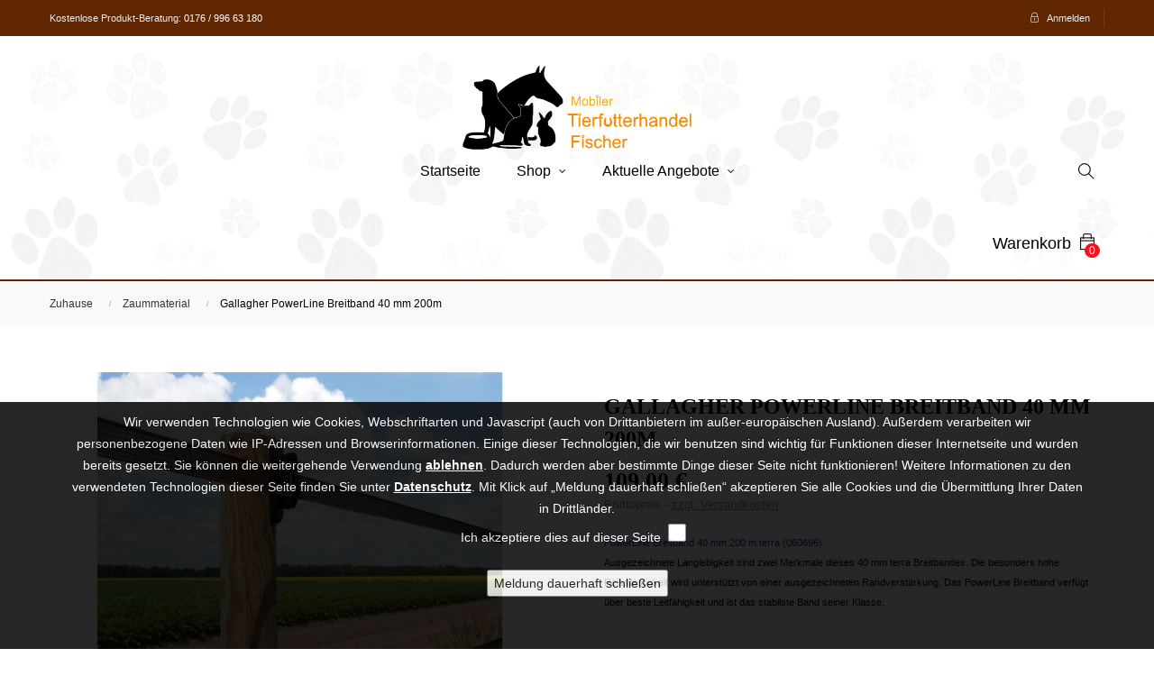

--- FILE ---
content_type: text/html; charset=utf-8
request_url: https://tierfutter-fischer.de/zaummaterial/503-gallagher-powerline-breitband-40-mm-200m.html
body_size: 17225
content:
<!doctype html>
<html lang="de"  class="default" >

  <head>
    
      
  <meta charset="utf-8">


  <meta http-equiv="x-ua-compatible" content="ie=edge">



  <link rel="canonical" href="https://tierfutter-fischer.de/zaummaterial/503-gallagher-powerline-breitband-40-mm-200m.html">

  <title>Gallagher PowerLine Breitband 40 mm 200m</title>
  <meta name="description" content="PowerLine Breitband 40 mm 200 m terra (060696)Ausgezeichnete Langlebigkeit sind zwei Merkmale dieses 40 mm terra Breitbandes. Die besonders hohe Reissfestigkeit wird unterstützt von einer ausgezeichneten Randverstärkung. Das PowerLine Breitband verfügt über beste Leitfähigkeit und ist das stabilste Band seiner Klasse.">
  <meta name="keywords" content="">
      
                  <link rel="alternate" href="https://tierfutter-fischer.de/zaummaterial/503-gallagher-powerline-breitband-40-mm-200m.html" hreflang="de">
        



  <meta name="viewport" content="width=device-width, initial-scale=1">



  <link rel="icon" type="image/vnd.microsoft.icon" href="/img/favicon.ico?1605083121">
  <link rel="shortcut icon" type="image/x-icon" href="/img/favicon.ico?1605083121">


  

       
  <link rel="stylesheet" href="https://tierfutter-fischer.de/themes/at_petstore/assets/css/theme.css" type="text/css" media="all">
  <link rel="stylesheet" href="https://tierfutter-fischer.de/modules/blockreassurance/views/css/front.css" type="text/css" media="all">
  <link rel="stylesheet" href="https://tierfutter-fischer.de/modules/paypal/views/css/paypal_fo.css" type="text/css" media="all">
  <link rel="stylesheet" href="https://tierfutter-fischer.de/modules/openinghours/views/css/openinghours.css" type="text/css" media="all">
  <link rel="stylesheet" href="https://tierfutter-fischer.de/js/jquery/plugins/fancybox/jquery.fancybox.css" type="text/css" media="all">
  <link rel="stylesheet" href="https://tierfutter-fischer.de/themes/at_petstore/modules/leoblog/views/css/leoblog.css" type="text/css" media="all">
  <link rel="stylesheet" href="https://tierfutter-fischer.de/themes/at_petstore/modules/leobootstrapmenu/views/css/megamenu.css" type="text/css" media="all">
  <link rel="stylesheet" href="https://tierfutter-fischer.de/themes/at_petstore/modules/leobootstrapmenu/views/css/leomenusidebar.css" type="text/css" media="all">
  <link rel="stylesheet" href="https://tierfutter-fischer.de/themes/at_petstore/modules/leoslideshow/views/css/typo/typo.css" type="text/css" media="all">
  <link rel="stylesheet" href="https://tierfutter-fischer.de/themes/at_petstore/modules/leoslideshow/views/css/iView/iview.css" type="text/css" media="all">
  <link rel="stylesheet" href="https://tierfutter-fischer.de/themes/at_petstore/modules/leoslideshow/views/css/iView/skin_4_responsive/style.css" type="text/css" media="all">
  <link rel="stylesheet" href="https://tierfutter-fischer.de/modules/leofeature/views/css/jquery.mCustomScrollbar.css" type="text/css" media="all">
  <link rel="stylesheet" href="https://tierfutter-fischer.de/themes/at_petstore/modules/leofeature/views/css/front.css" type="text/css" media="all">
  <link rel="stylesheet" href="https://tierfutter-fischer.de/modules/leoquicklogin/views/css/front.css" type="text/css" media="all">
  <link rel="stylesheet" href="https://tierfutter-fischer.de/modules/sagrundpreis//views/css/front.css" type="text/css" media="all">
  <link rel="stylesheet" href="https://tierfutter-fischer.de/js/jquery/ui/themes/base/minified/jquery-ui.min.css" type="text/css" media="all">
  <link rel="stylesheet" href="https://tierfutter-fischer.de/js/jquery/ui/themes/base/minified/jquery.ui.theme.min.css" type="text/css" media="all">
  <link rel="stylesheet" href="https://tierfutter-fischer.de/js/jquery/plugins/fancybox/jquery.fancybox.css" type="text/css" media="all">
  <link rel="stylesheet" href="https://tierfutter-fischer.de/modules/blockgrouptop/views/css/blockgrouptop.css" type="text/css" media="all">
  <link rel="stylesheet" href="https://tierfutter-fischer.de/themes/at_petstore/modules/leoproductsearch/views/css/leosearch.css" type="text/css" media="all">
  <link rel="stylesheet" href="https://tierfutter-fischer.de/modules/leoproductsearch/views/css/jquery.autocomplete_productsearch.css" type="text/css" media="all">
  <link rel="stylesheet" href="https://tierfutter-fischer.de/themes/at_petstore/modules/ps_legalcompliance/views/css/aeuc_front.css" type="text/css" media="all">
  <link rel="stylesheet" href="https://tierfutter-fischer.de/themes/at_petstore/assets/css/custom.css" type="text/css" media="all">
  <link rel="stylesheet" href="https://tierfutter-fischer.de/modules/appagebuilder/views/css/animate.css" type="text/css" media="all">
  <link rel="stylesheet" href="https://tierfutter-fischer.de/themes/at_petstore/modules/appagebuilder/views/css/owl.carousel.css" type="text/css" media="all">
  <link rel="stylesheet" href="https://tierfutter-fischer.de/themes/at_petstore/modules/appagebuilder/views/css/owl.theme.css" type="text/css" media="all">
  <link rel="stylesheet" href="https://tierfutter-fischer.de/themes/at_petstore/modules/appagebuilder/views/css/slick-theme.css" type="text/css" media="all">
  <link rel="stylesheet" href="https://tierfutter-fischer.de/themes/at_petstore/modules/appagebuilder/views/css/slick.css" type="text/css" media="all">
  <link rel="stylesheet" href="https://tierfutter-fischer.de/themes/at_petstore/modules/appagebuilder/views/css/styles.css" type="text/css" media="all">
  <link rel="stylesheet" href="https://tierfutter-fischer.de/modules/appagebuilder/views/css/unique.css" type="text/css" media="all">
  <link rel="stylesheet" href="https://tierfutter-fischer.de/themes/at_petstore/modules/appagebuilder/views/css/profiles/profile1516282738.css" type="text/css" media="all">



    


  

  <script type="text/javascript">
        var LEO_COOKIE_THEME = "AT_PETSTORE_PANEL_CONFIG";
        var add_cart_error = "An error occurred while processing your request. Please try again";
        var ajaxsearch = "1";
        var enable_dropdown_defaultcart = 1;
        var enable_flycart_effect = 0;
        var enable_notification = 0;
        var height_cart_item = "112";
        var leo_push = 0;
        var leo_search_url = "https:\/\/tierfutter-fischer.de\/module\/leoproductsearch\/productsearch";
        var leo_token = "3a92b0766f43bc89de2bde6873619124";
        var leoproductsearch_static_token = "3a92b0766f43bc89de2bde6873619124";
        var leoproductsearch_token = "fb8cb3fd38b5cdda76ace988b9f00752";
        var lf_is_gen_rtl = false;
        var lps_show_product_img = "1";
        var lps_show_product_price = "1";
        var lql_ajax_url = "https:\/\/tierfutter-fischer.de\/module\/leoquicklogin\/leocustomer";
        var lql_is_gen_rtl = false;
        var lql_module_dir = "\/modules\/leoquicklogin\/";
        var lql_myaccount_url = "https:\/\/tierfutter-fischer.de\/mein-Konto";
        var lql_redirect = "";
        var number_cartitem_display = 3;
        var numpro_display = "100";
        var prestashop = {"cart":{"products":[],"totals":{"total":{"type":"total","label":"Gesamt","amount":0,"value":"0,00\u00a0\u20ac"},"total_including_tax":{"type":"total","label":"Gesamt (inkl. MwSt.)","amount":0,"value":"0,00\u00a0\u20ac"},"total_excluding_tax":{"type":"total","label":"Gesamtpreis o. MwSt.","amount":0,"value":"0,00\u00a0\u20ac"}},"subtotals":{"products":{"type":"products","label":"Zwischensumme","amount":0,"value":"0,00\u00a0\u20ac"},"discounts":null,"shipping":{"type":"shipping","label":"Versand","amount":0,"value":"kostenlos"},"tax":{"type":"tax","label":"enthaltene MwSt.","amount":0,"value":"0,00\u00a0\u20ac"}},"products_count":0,"summary_string":"0 Artikel","vouchers":{"allowed":0,"added":[]},"discounts":[],"minimalPurchase":170,"minimalPurchaseRequired":"Mindestbestellwert f\u00fcr diese Bestellung ist 170,00\u00a0\u20ac (zzgl. MwSt.). Aktuell betr\u00e4gt er nur 0,00\u00a0\u20ac (zzgl. MwSt.)."},"currency":{"name":"Euro","iso_code":"EUR","iso_code_num":"978","sign":"\u20ac"},"customer":{"lastname":null,"firstname":null,"email":null,"birthday":null,"newsletter":null,"newsletter_date_add":null,"optin":null,"website":null,"company":null,"siret":null,"ape":null,"is_logged":false,"gender":{"type":null,"name":null},"addresses":[]},"language":{"name":"Deutsch (German)","iso_code":"de","locale":"de-DE","language_code":"de","is_rtl":"0","date_format_lite":"d.m.Y","date_format_full":"d.m.Y H:i:s","id":1},"page":{"title":"","canonical":null,"meta":{"title":"Gallagher PowerLine Breitband 40 mm 200m","description":"PowerLine Breitband 40 mm 200 m terra (060696)Ausgezeichnete Langlebigkeit sind zwei Merkmale dieses 40 mm terra Breitbandes. Die besonders hohe Reissfestigkeit wird unterst\u00fctzt von einer ausgezeichneten Randverst\u00e4rkung. Das PowerLine Breitband verf\u00fcgt \u00fcber beste Leitf\u00e4higkeit und ist das stabilste Band seiner Klasse.","keywords":"","robots":"index"},"page_name":"product","body_classes":{"lang-de":true,"lang-rtl":false,"country-FR":true,"currency-EUR":true,"layout-full-width":true,"page-product":true,"tax-display-enabled":true,"product-id-503":true,"product-Gallagher PowerLine Breitband 40 mm 200m":true,"product-id-category-52":true,"product-id-manufacturer-42":true,"product-id-supplier-0":true,"product-available-for-order":true},"admin_notifications":[]},"shop":{"name":"Fischer mobiler Tierfutterhandel","logo":"\/img\/fischer-mobiler-tierfutterhandel-logo-1605022070.jpg","stores_icon":"\/img\/logo_stores.png","favicon":"\/img\/favicon.ico"},"urls":{"base_url":"https:\/\/tierfutter-fischer.de\/","current_url":"https:\/\/tierfutter-fischer.de\/zaummaterial\/503-gallagher-powerline-breitband-40-mm-200m.html","shop_domain_url":"https:\/\/tierfutter-fischer.de","img_ps_url":"https:\/\/tierfutter-fischer.de\/img\/","img_cat_url":"https:\/\/tierfutter-fischer.de\/img\/c\/","img_lang_url":"https:\/\/tierfutter-fischer.de\/img\/l\/","img_prod_url":"https:\/\/tierfutter-fischer.de\/img\/p\/","img_manu_url":"https:\/\/tierfutter-fischer.de\/img\/m\/","img_sup_url":"https:\/\/tierfutter-fischer.de\/img\/su\/","img_ship_url":"https:\/\/tierfutter-fischer.de\/img\/s\/","img_store_url":"https:\/\/tierfutter-fischer.de\/img\/st\/","img_col_url":"https:\/\/tierfutter-fischer.de\/img\/co\/","img_url":"https:\/\/tierfutter-fischer.de\/themes\/at_petstore\/assets\/img\/","css_url":"https:\/\/tierfutter-fischer.de\/themes\/at_petstore\/assets\/css\/","js_url":"https:\/\/tierfutter-fischer.de\/themes\/at_petstore\/assets\/js\/","pic_url":"https:\/\/tierfutter-fischer.de\/upload\/","pages":{"address":"https:\/\/tierfutter-fischer.de\/adresse","addresses":"https:\/\/tierfutter-fischer.de\/adressen","authentication":"https:\/\/tierfutter-fischer.de\/anmeldung","cart":"https:\/\/tierfutter-fischer.de\/warenkorb","category":"https:\/\/tierfutter-fischer.de\/index.php?controller=category","cms":"https:\/\/tierfutter-fischer.de\/index.php?controller=cms","contact":"https:\/\/tierfutter-fischer.de\/kontakt","discount":"https:\/\/tierfutter-fischer.de\/Rabatt","guest_tracking":"https:\/\/tierfutter-fischer.de\/auftragsverfolgung-gast","history":"https:\/\/tierfutter-fischer.de\/bestellungsverlauf","identity":"https:\/\/tierfutter-fischer.de\/profil","index":"https:\/\/tierfutter-fischer.de\/","my_account":"https:\/\/tierfutter-fischer.de\/mein-Konto","order_confirmation":"https:\/\/tierfutter-fischer.de\/bestellbestatigung","order_detail":"https:\/\/tierfutter-fischer.de\/index.php?controller=order-detail","order_follow":"https:\/\/tierfutter-fischer.de\/bestellverfolgung","order":"https:\/\/tierfutter-fischer.de\/Bestellung","order_return":"https:\/\/tierfutter-fischer.de\/index.php?controller=order-return","order_slip":"https:\/\/tierfutter-fischer.de\/bestellschein","pagenotfound":"https:\/\/tierfutter-fischer.de\/seite-nicht-gefunden","password":"https:\/\/tierfutter-fischer.de\/passwort-zuruecksetzen","pdf_invoice":"https:\/\/tierfutter-fischer.de\/index.php?controller=pdf-invoice","pdf_order_return":"https:\/\/tierfutter-fischer.de\/index.php?controller=pdf-order-return","pdf_order_slip":"https:\/\/tierfutter-fischer.de\/index.php?controller=pdf-order-slip","prices_drop":"https:\/\/tierfutter-fischer.de\/angebote","product":"https:\/\/tierfutter-fischer.de\/index.php?controller=product","search":"https:\/\/tierfutter-fischer.de\/suche","sitemap":"https:\/\/tierfutter-fischer.de\/Sitemap","stores":"https:\/\/tierfutter-fischer.de\/shops","supplier":"https:\/\/tierfutter-fischer.de\/lieferant","register":"https:\/\/tierfutter-fischer.de\/anmeldung?create_account=1","order_login":"https:\/\/tierfutter-fischer.de\/Bestellung?login=1"},"alternative_langs":{"de":"https:\/\/tierfutter-fischer.de\/zaummaterial\/503-gallagher-powerline-breitband-40-mm-200m.html"},"theme_assets":"\/themes\/at_petstore\/assets\/","actions":{"logout":"https:\/\/tierfutter-fischer.de\/?mylogout="},"no_picture_image":{"bySize":{"small_default":{"url":"https:\/\/tierfutter-fischer.de\/img\/p\/de-default-small_default.jpg","width":98,"height":79},"cart_default":{"url":"https:\/\/tierfutter-fischer.de\/img\/p\/de-default-cart_default.jpg","width":125,"height":101},"medium_default":{"url":"https:\/\/tierfutter-fischer.de\/img\/p\/de-default-medium_default.jpg","width":240,"height":195},"home_default":{"url":"https:\/\/tierfutter-fischer.de\/img\/p\/de-default-home_default.jpg","width":555,"height":450},"large_default":{"url":"https:\/\/tierfutter-fischer.de\/img\/p\/de-default-large_default.jpg","width":800,"height":648}},"small":{"url":"https:\/\/tierfutter-fischer.de\/img\/p\/de-default-small_default.jpg","width":98,"height":79},"medium":{"url":"https:\/\/tierfutter-fischer.de\/img\/p\/de-default-medium_default.jpg","width":240,"height":195},"large":{"url":"https:\/\/tierfutter-fischer.de\/img\/p\/de-default-large_default.jpg","width":800,"height":648},"legend":""}},"configuration":{"display_taxes_label":true,"display_prices_tax_incl":true,"is_catalog":false,"show_prices":true,"opt_in":{"partner":false},"quantity_discount":{"type":"discount","label":"Rabatt"},"voucher_enabled":0,"return_enabled":0},"field_required":[],"breadcrumb":{"links":[{"title":"Zuhause","url":"https:\/\/tierfutter-fischer.de\/"},{"title":"Zaummaterial","url":"https:\/\/tierfutter-fischer.de\/52-zaummaterial"},{"title":"Gallagher PowerLine Breitband 40 mm 200m","url":"https:\/\/tierfutter-fischer.de\/zaummaterial\/503-gallagher-powerline-breitband-40-mm-200m.html"}],"count":3},"link":{"protocol_link":"https:\/\/","protocol_content":"https:\/\/"},"time":1769521143,"static_token":"3a92b0766f43bc89de2bde6873619124","token":"fb8cb3fd38b5cdda76ace988b9f00752"};
        var psr_icon_color = "#F19D76";
        var show_popup = 1;
        var txt_not_found = "No products found";
        var type_dropdown_defaultcart = "dropdown";
        var type_flycart_effect = "fade";
        var url_leoproductattribute = "https:\/\/tierfutter-fischer.de\/module\/leofeature\/LeoProductAttribute";
        var width_cart_item = "265";
      </script>
<script type="text/javascript">
	var choosefile_text = "Datei wählen";
	var turnoff_popup_text = "Zeigen Sie dieses Popup nicht erneut an";
	
	var size_item_quickview = 82;
	var style_scroll_quickview = 'vertical';
	
	var size_item_page = 113;
	var style_scroll_page = 'horizontal';
	
	var size_item_quickview_attr = 101;	
	var style_scroll_quickview_attr = 'vertical';
	
	var size_item_popup = 160;
	var style_scroll_popup = 'vertical';
</script>
<script src="https://script.plum-entwurf-druck.de/cookies/jquery.cookiesdirective.js"></script>
<script src="https://script.plum-entwurf-druck.de/cookies/external.js"></script>


  <!-- emarketing start -->





<!-- emarketing end --><!-- @file modules\appagebuilder\views\templates\hook\header -->

<script>
	/**
	 * List functions will run when document.ready()
	 */
	var ap_list_functions = [];
	/**
	 * List functions will run when window.load()
	 */
	var ap_list_functions_loaded = [];

	/**
	 * List functions will run when document.ready() for theme
	 */

	var products_list_functions = [];
</script>


<script type='text/javascript'>
	var leoOption = {
		category_qty:1,
		product_list_image:0,
		product_one_img:1,
		productCdown: 1,
		productColor: 0,
		homeWidth: 555,
		homeheight: 450,
	}

	ap_list_functions.push(function(){
		if (typeof $.LeoCustomAjax !== "undefined" && $.isFunction($.LeoCustomAjax)) {
			var leoCustomAjax = new $.LeoCustomAjax();
			leoCustomAjax.processAjax();
		}
	});
</script>
<script type="text/javascript">
	
	var FancyboxI18nClose = "Schließen";
	var FancyboxI18nNext = "Nächster";
	var FancyboxI18nPrev = "Zurück";
	var current_link = "http://tierfutter-fischer.de/";		
	var currentURL = window.location;
	currentURL = String(currentURL);
	currentURL = currentURL.replace("https://","").replace("http://","").replace("www.","").replace( /#\w*/, "" );
	current_link = current_link.replace("https://","").replace("http://","").replace("www.","");
	var text_warning_select_txt = "Bitte wählen Sie eine zu entfernen?";
	var text_confirm_remove_txt = "Sind Sie sicher, footer Zeile zu entfernen?";
	var close_bt_txt = "Schließen";
	var list_menu = [];
	var list_menu_tmp = {};
	var list_tab = [];
	var isHomeMenu = 0;
	
</script>




    
  <meta property="og:type" content="product">
  <meta property="og:url" content="https://tierfutter-fischer.de/zaummaterial/503-gallagher-powerline-breitband-40-mm-200m.html">
  <meta property="og:title" content="Gallagher PowerLine Breitband 40 mm 200m">
  <meta property="og:site_name" content="Fischer mobiler Tierfutterhandel">
  <meta property="og:description" content="PowerLine Breitband 40 mm 200 m terra (060696)Ausgezeichnete Langlebigkeit sind zwei Merkmale dieses 40 mm terra Breitbandes. Die besonders hohe Reissfestigkeit wird unterstützt von einer ausgezeichneten Randverstärkung. Das PowerLine Breitband verfügt über beste Leitfähigkeit und ist das stabilste Band seiner Klasse.">
  <meta property="og:image" content="https://tierfutter-fischer.de/725-large_default/gallagher-powerline-breitband-40-mm-200m.jpg">
      <meta property="product:pretax_price:amount" content="91.596639">
    <meta property="product:pretax_price:currency" content="EUR">
    <meta property="product:price:amount" content="109">
    <meta property="product:price:currency" content="EUR">
    
  </head>

  <body id="product" class="lang-de country-fr currency-eur layout-full-width page-product tax-display-enabled product-id-503 product-gallagher-powerline-breitband-40-mm-200m product-id-category-52 product-id-manufacturer-42 product-id-supplier-0 product-available-for-order fullwidth">

    
      
    

    <main id="page">
      
              
      <header id="header">
        <div class="header-container">
          
            
  <div class="header-banner">
          <div class="container">
              <div class="inner"></div>
          </div>
        </div>



  <nav class="header-nav">
    <div class="topnav">
              <div class="inner"></div>
          </div>
    <div class="bottomnav">
              <div class="inner"><!-- @file modules\appagebuilder\views\templates\hook\ApRow -->
<div class="wrapper"
            style="background: #5f2600 no-repeat"
                        >

<div class="container">
    <div        class="row boxe-nav2 ApRow  has-bg bg-fullwidth-container"
                            style=""                >
                                            <!-- @file modules\appagebuilder\views\templates\hook\ApColumn -->
<div    class="col-xl-4 col-lg-4 col-md-12 col-sm-12 col-xs-12 col-sp-12  ApColumn "
	    >
                    <!-- @file modules\appagebuilder\views\templates\hook\ApGeneral -->
<div     class="block ApHtml">
	                    <div class="block_content"><div>Kostenlose Produkt-Beratung:&nbsp;<a href="tel:+4917699663180" class="text-white" data-mce-href="tel:+4917699663180">0176 / 996 63 180</a></div></div>
    	</div>
    </div><!-- @file modules\appagebuilder\views\templates\hook\ApColumn -->
<div    class="col-xl-8 col-lg-8 col-md-12 col-sm-12 col-xs-12 col-sp-12 col-info ApColumn "
	    >
                    <!-- @file modules\appagebuilder\views\templates\hook\ApModule -->
<div class="userinfo-selector dropdown js-dropdown popup-over">
  <a href="javascript:void(0)" data-toggle="dropdown" class="popup-title" title="Konto">
    <span>Konto</span>
    <i class="ti-user"></i> 
 </a>
  <ul class="popup-content dropdown-menu user-info">
          <li>
        <a
          class="signin  leo-quicklogin"
          data-enable-sociallogin="enable"
          data-type="popup"
          data-layout="login"
          href="javascript:void(0)"
          title="Melden Sie sich bei Ihrem Kundenkonto"
          rel="nofollow"
        >
          <i class="ti-lock"></i>
          <span>Anmelden</span>
        </a>
      </li>
        	   
	      </ul>
</div><!-- @file modules\appagebuilder\views\templates\hook\ApModule -->
<!-- Block languages module -->

<!-- /Block languages module -->

    </div>            </div>
</div>
</div>
        
	<script>
		ap_list_functions.push(function(){
			$.stellar({horizontalScrolling:false}); 
		});
	</script>
    
    </div>
          </div>
  </nav>



  <div class="header-top">
          <div class="inner"><!-- @file modules\appagebuilder\views\templates\hook\ApRow -->
<div class="wrapper"
                        style="background:url(/themes/at_petstore/assets/img/modules/appagebuilder/images/bg-header.jpg)  repeat"
                                >

<div class="container">
    <div        class="row boxe-top2 box-h3 ApRow  has-bg bg-fullwidth-container"
                            style=""                >
                                            <!-- @file modules\appagebuilder\views\templates\hook\ApColumn -->
<div    class="col-md-12 col-lg-12 col-xl-12  ApColumn "
	    >
                    <!-- @file modules\appagebuilder\views\templates\hook\ApGenCode -->

	<div class="h-logo">    <a href="https://tierfutter-fischer.de/">        <img class="img-fluid" src="/img/fischer-mobiler-tierfutterhandel-logo-1605022070.jpg" alt="Fischer mobiler Tierfutterhandel">    </a></div>

    </div><!-- @file modules\appagebuilder\views\templates\hook\ApColumn -->
<div    class="col-xl-2 col-lg-2 col-md-12 col-sm-12 col-xs-12 col-sp-12 col-logo ApColumn "
	    >
                    
    </div><!-- @file modules\appagebuilder\views\templates\hook\ApColumn -->
<div    class="col-xl-8 col-lg-7 col-md-4 col-sm-4 col-xs-4 col-sp-4 col-menu ApColumn "
	    >
                    <!-- @file modules\appagebuilder\views\templates\hook\ApSlideShow -->
<div id="memgamenu-form_7106005244484922" class="ApMegamenu">
			    
                <nav data-megamenu-id="7106005244484922" class="leo-megamenu cavas_menu navbar navbar-default enable-canvas " role="navigation">
                            <!-- Brand and toggle get grouped for better mobile display -->
                            <div class="navbar-header">
                                    <button type="button" class="navbar-toggler hidden-lg-up" data-toggle="collapse" data-target=".megamenu-off-canvas-7106005244484922">
                                            <span class="sr-only">Umschalten der Navigation</span>
                                            &#9776;
                                            <!--
                                            <span class="icon-bar"></span>
                                            <span class="icon-bar"></span>
                                            <span class="icon-bar"></span>
                                            -->
                                    </button>
                            </div>
                            <!-- Collect the nav links, forms, and other content for toggling -->
                                                        <div class="leo-top-menu collapse navbar-toggleable-md megamenu-off-canvas megamenu-off-canvas-7106005244484922"><ul class="nav navbar-nav megamenu horizontal">    <li data-menu-type="url" class="nav-item  " >
        <a class="nav-link has-category" href="https://tierfutter-fischer.de/index.php" target="_self">
                            
                            <span class="menu-title">Startseite</span>
                                                        </a>
    </li>
<li data-menu-type="category" class="nav-item parent  dropdown aligned-fullwidth  " >
    <a class="nav-link dropdown-toggle has-category" data-toggle="dropdown" href="https://tierfutter-fischer.de/10-kleintiere" target="_self">

                    
                    <span class="menu-title">Shop</span>
                                        
            </a>
        <b class="caret"></b>
            <div class="dropdown-sub dropdown-menu" style="width:800px">
            <div class="dropdown-menu-inner">
                                    <div class="row">
                                                    <div class="mega-col col-md-3" >
                                <div class="mega-col-inner">
                                    <div class="leo-widget" data-id_widget="1605103090">
    <div class="widget-links">
		<div class="menu-title">
		Pferde
	</div>
		<div class="widget-inner">	
		<div id="tabs1727348625" class="panel-group">
			<ul class="nav-links">
				  
					<li ><a href="https://tierfutter-fischer.de/62-atmung" >Atmung</a></li>
				  
					<li ><a href="https://tierfutter-fischer.de/63-aufbau-leistung" >Aufbau &amp; Leistung</a></li>
				  
					<li ><a href="https://tierfutter-fischer.de/64-beruhigung-nerven" >Beruhigung &amp; Nerven</a></li>
				  
					<li ><a href="https://tierfutter-fischer.de/79-freizeit" >Freizeit</a></li>
				  
					<li ><a href="https://tierfutter-fischer.de/65-elektrolyte" >Elektrolyte</a></li>
				  
					<li ><a href="https://tierfutter-fischer.de/66-gelenke-sehnen" >Gelenke &amp; Sehnen</a></li>
				  
					<li ><a href="https://tierfutter-fischer.de/20-getreidefrei" >Getreidefrei</a></li>
				  
					<li ><a href="https://tierfutter-fischer.de/67-haut-fell" >Haut &amp; Fell</a></li>
				  
					<li ><a href="https://tierfutter-fischer.de/68-herz-kreislauf" >Herz &amp; Kreislauf</a></li>
				  
					<li ><a href="https://tierfutter-fischer.de/28-krauter" >Kräuter</a></li>
				  
					<li ><a href="https://tierfutter-fischer.de/69-hufe" >Hufe</a></li>
				  
					<li ><a href="https://tierfutter-fischer.de/70-hormone" >Hormone</a></li>
				  
					<li ><a href="https://tierfutter-fischer.de/71-immungsystem" >Immunsystem</a></li>
				  
					<li ><a href="https://tierfutter-fischer.de/72-leber-niere" >Leber &amp; Niere</a></li>
				  
					<li ><a href="https://tierfutter-fischer.de/80-raufutter" >Raufutter</a></li>
				  
					<li ><a href="https://tierfutter-fischer.de/19-leckerli" >Pferde Leckerlis</a></li>
				  
					<li ><a href="https://tierfutter-fischer.de/73-magen-darm" >Magen &amp; Darm</a></li>
				  
					<li ><a href="https://tierfutter-fischer.de/34-mash" >Mash</a></li>
				  
					<li ><a href="https://tierfutter-fischer.de/74-muskulatur" >Muskulatur</a></li>
				  
					<li ><a href="https://tierfutter-fischer.de/59-senior" >Senior</a></li>
				  
					<li ><a href="https://tierfutter-fischer.de/78-sport" >Sport</a></li>
				  
					<li ><a href="https://tierfutter-fischer.de/75-stoffwechsel" >Stoffwechsel</a></li>
				  
					<li ><a href="https://tierfutter-fischer.de/27-einzelfuttermittel" >Einzelfuttermittel</a></li>
				  
					<li ><a href="https://tierfutter-fischer.de/60-vitamine-mineralien" >Vitamine &amp; Mineralien</a></li>
				  
					<li ><a href="https://tierfutter-fischer.de/76-zucht" >Zucht</a></li>
				  
					<li ><a href="https://tierfutter-fischer.de/81-zusatzfutter" >Zusatzfutter</a></li>
							</ul>
		</div>
	</div>
    </div>
</div>                                </div>
                            </div>
                                                    <div class="mega-col col-md-3" >
                                <div class="mega-col-inner">
                                    <div class="leo-widget" data-id_widget="1605100388">
    <div class="widget-links">
		<div class="menu-title">
		Haus &amp; Hoftiere
	</div>
		<div class="widget-inner">	
		<div id="tabs741386825" class="panel-group">
			<ul class="nav-links">
				  
					<li ><a href="https://tierfutter-fischer.de/12-hunde" >Hunde</a></li>
				  
					<li ><a href="https://tierfutter-fischer.de/13-katzen" >Katzen</a></li>
				  
					<li ><a href="https://tierfutter-fischer.de/32-huhner" >Hühner</a></li>
				  
					<li ><a href="https://tierfutter-fischer.de/18-ziegenschafe" >Ziegen/Schafe</a></li>
				  
					<li ><a href="https://tierfutter-fischer.de/16-kaninchen" >Kaninchen</a></li>
				  
					<li ><a href="https://tierfutter-fischer.de/47-gefluegel" >Geflügel</a></li>
				  
					<li ><a href="https://tierfutter-fischer.de/33-tauben" >Tauben</a></li>
				  
					<li ><a href="https://tierfutter-fischer.de/43-vogel-" >Vogel</a></li>
							</ul>
		</div>
	</div>
    </div>
</div>                                </div>
                            </div>
                                                    <div class="mega-col col-md-3" >
                                <div class="mega-col-inner">
                                    <div class="leo-widget" data-id_widget="1605262083">
    <div class="widget-links">
		<div class="menu-title">
		Stall &amp; Weide
	</div>
		<div class="widget-inner">	
		<div id="tabs83681341" class="panel-group">
			<ul class="nav-links">
				  
					<li ><a href="https://tierfutter-fischer.de/52-zaummaterial" >Zaunmaterial</a></li>
				  
					<li ><a href="https://tierfutter-fischer.de/48-weidezaeune" >weidezaunzubehör</a></li>
				  
					<li ><a href="https://tierfutter-fischer.de/83-weidezaungeraete" >Weidezaungeräte</a></li>
				  
					<li ><a href="https://tierfutter-fischer.de/49-batterie-9v" >Batterie </a></li>
				  
					<li ><a href="https://tierfutter-fischer.de/44-einstreu-" >Einstreu</a></li>
							</ul>
		</div>
	</div>
    </div>
</div>                                </div>
                            </div>
                                                    <div class="mega-col col-md-3" >
                                <div class="mega-col-inner">
                                                                    </div>
                            </div>
                                            </div>
                                    <div class="row">
                                                    <div class="mega-col col-md-12" >
                                <div class="mega-col-inner">
                                    <div class="leo-widget" data-id_widget="1510302616">
            <div class="widget-html">
                        <div class="widget-inner">
                    <p><img src="/themes/at_petstore/assets/img/modules/leobootstrapmenu/banner-2.jpg" alt="" /></p>            </div>
        </div>
        </div>                                </div>
                            </div>
                                            </div>
                            </div>
        </div>
    </li>
<li data-menu-type="url" class="nav-item parent  dropdown aligned-fullwidth  " >
    <a class="nav-link dropdown-toggle has-category" data-toggle="dropdown" href="https://tierfutter-fischer.de/content/4-about-us" target="_self">

                    
                    <span class="menu-title">Aktuelle Angebote</span>
                                        
            </a>
        <b class="caret"></b>
            <div class="dropdown-sub dropdown-menu" >
            <div class="dropdown-menu-inner">
                                    <div class="row">
                                                    <div class="mega-col col-md-4" >
                                <div class="mega-col-inner">
                                                                    </div>
                            </div>
                                                    <div class="mega-col col-md-4" >
                                <div class="mega-col-inner">
                                    
<div class="leo-widget" data-id_widget="1510301801">
	<div class="widget-products">
				<div class="menu-title">
			Neues Produkt
		</div>
				<div class="widget-inner">
							<div class="product-block">
																				
						 

										 
											
						 
						<div class="product-miniature js-product-miniature" data-id-product="1121" data-id-product-attribute="0" itemscope itemtype="http://schema.org/Product">
							<div class="thumbnail-container clearfix">
								<div class="product-image">
									
										<a href="https://tierfutter-fischer.de/startseite/1121-pavo-18-plus-sensitive-15-kg.html" class="thumbnail product-thumbnail">
											<img
												class="img-fluid"
												src = "https://tierfutter-fischer.de/1384-small_default/pavo-18-plus-sensitive-15-kg.jpg"
												alt = ""
												data-full-size-image-url = "https://tierfutter-fischer.de/1384-large_default/pavo-18-plus-sensitive-15-kg.jpg"
											>
										</a>
									
								</div>
								<div class="product-meta">
									<div class="product-description">
										
											<h4 class="h3 product-title" itemprop="name"><a href="https://tierfutter-fischer.de/startseite/1121-pavo-18-plus-sensitive-15-kg.html">Pavo 18 Plus Sensitive 15 kg</a></h4>
										

										
																							<div class="product-price-and-shipping">
																										

													<span class="price" itemprop="offers" itemscope itemtype="http://schema.org/Offer">
														<span itemprop="priceCurrency" content="EUR"></span><span itemprop="price" content="25.99">25,99 €</span>
													</span>

													

													
												</div>
																					
									</div>
								</div>
							</div>
						</div>			
											
						 
						<div class="product-miniature js-product-miniature" data-id-product="1123" data-id-product-attribute="0" itemscope itemtype="http://schema.org/Product">
							<div class="thumbnail-container clearfix">
								<div class="product-image">
									
										<a href="https://tierfutter-fischer.de/startseite/1123-nature-s-best-kraeuter-light-20kg.html" class="thumbnail product-thumbnail">
											<img
												class="img-fluid"
												src = "https://tierfutter-fischer.de/1387-small_default/nature-s-best-kraeuter-light-20kg.jpg"
												alt = ""
												data-full-size-image-url = "https://tierfutter-fischer.de/1387-large_default/nature-s-best-kraeuter-light-20kg.jpg"
											>
										</a>
									
								</div>
								<div class="product-meta">
									<div class="product-description">
										
											<h4 class="h3 product-title" itemprop="name"><a href="https://tierfutter-fischer.de/startseite/1123-nature-s-best-kraeuter-light-20kg.html">Nature’s Best Kräuter light...</a></h4>
										

										
																							<div class="product-price-and-shipping">
																										

													<span class="price" itemprop="offers" itemscope itemtype="http://schema.org/Offer">
														<span itemprop="priceCurrency" content="EUR"></span><span itemprop="price" content="29.49">29,49 €</span>
													</span>

													

													
												</div>
																					
									</div>
								</div>
							</div>
						</div>			
									</div>
					</div>
	</div>
</div>                                </div>
                            </div>
                                                    <div class="mega-col col-md-4" >
                                <div class="mega-col-inner">
                                    <div class="leo-widget" data-id_widget="1510302417">
            <div class="widget-html">
                        <div class="menu-title">
                    Über uns
            </div>
                        <div class="widget-inner">
                    <p><img src="/themes/at_petstore/assets/img/modules/leobootstrapmenu/img-about.jpg" alt="" /></p>
<p>Bei uns wird jeder Tier-Liebhaber fündig. Wir bieten Futter und Zubehör für kleine und große Haustiere wie Pferde, Ziegen, Hunde, Katzen, Fische und diverse Kleintiere.</p>            </div>
        </div>
        </div>                                </div>
                            </div>
                                            </div>
                                    <div class="row">
                                                    <div class="mega-col col-md-12" >
                                <div class="mega-col-inner col-menuinfo">
                                    <div class="leo-widget" data-id_widget="1510303465">
    <div class="widget-raw-html">
                <div class="widget-inner">
            Hier finden Sie aktuelle Sonderangebote        </div>
    </div>
</div>                                </div>
                            </div>
                                            </div>
                            </div>
        </div>
    </li>
</ul></div>
            </nav>
<script type="text/javascript">
	list_menu_tmp.id = '7106005244484922';
	list_menu_tmp.type = 'horizontal';
	list_menu_tmp.show_cavas =1;
	list_menu_tmp.list_tab = list_tab;
	list_menu.push(list_menu_tmp);
	list_menu_tmp = {};	
	list_tab = {};
</script>
    
	</div>

    </div><!-- @file modules\appagebuilder\views\templates\hook\ApColumn -->
<div    class="col-xl-2 col-lg-3 col-md-8 col-sm-8 col-xs-8 col-sp-8 col-cart ApColumn "
	    >
                    <!-- @file modules\appagebuilder\views\templates\hook\ApModule -->


<!-- Block search module -->
<div id="leo_search_block_top" class="block exclusive search-by-category">
	<h4 class="title_block">Suche</h4>
	<form method="get" action="https://tierfutter-fischer.de/index.php?controller=productsearch" id="leosearchtopbox">
		<input type="hidden" name="fc" value="module" />
		<input type="hidden" name="module" value="leoproductsearch" />
		<input type="hidden" name="controller" value="productsearch" />
                <input type="hidden" name="leoproductsearch_static_token" value="3a92b0766f43bc89de2bde6873619124"/>
		    	<label>Produktsuche:</label>
		<div class="block_content clearfix leoproductsearch-content">		
			<div class="list-cate-wrapper">
				<input id="leosearchtop-cate-id" name="cate" value="" type="hidden">
				<a id="dropdownListCateTop" class="select-title" rel="nofollow" data-toggle="dropdown" aria-haspopup="true" aria-expanded="false">
					<span>Alle Kategorien</span>
					<i class="material-icons pull-xs-right">keyboard_arrow_down</i>
				</a>
				<div class="list-cate dropdown-menu" aria-labelledby="dropdownListCateTop">
					<a href="#" data-cate-id="" data-cate-name="Alle Kategorien" class="cate-item active" >Alle Kategorien</a>				
					<a href="#" data-cate-id="2" data-cate-name="Startseite" class="cate-item cate-level-1" >Startseite</a>
					
  <a href="#" data-cate-id="11" data-cate-name="Pferde" class="cate-item cate-level-2" >--Pferde</a>
  <a href="#" data-cate-id="12" data-cate-name="Hunde" class="cate-item cate-level-2" >--Hunde</a>
  <a href="#" data-cate-id="10" data-cate-name="Kleintiere" class="cate-item cate-level-2" >--Kleintiere</a>
  <a href="#" data-cate-id="13" data-cate-name="Katzen" class="cate-item cate-level-2" >--Katzen</a>
  <a href="#" data-cate-id="15" data-cate-name="Fische" class="cate-item cate-level-2" >--Fische</a>
  <a href="#" data-cate-id="16" data-cate-name="Kaninchen" class="cate-item cate-level-2" >--Kaninchen</a>
  <a href="#" data-cate-id="17" data-cate-name="Chinchillas" class="cate-item cate-level-2" >--Chinchillas</a>
  <a href="#" data-cate-id="18" data-cate-name="Ziegen/Schafe" class="cate-item cate-level-2" >--Ziegen/Schafe</a>
  <a href="#" data-cate-id="19" data-cate-name="Leckerli" class="cate-item cate-level-2" >--Leckerli</a>
  <a href="#" data-cate-id="20" data-cate-name="Getreidefrei" class="cate-item cate-level-2" >--Getreidefrei</a>
  <a href="#" data-cate-id="21" data-cate-name="Müsli" class="cate-item cate-level-2" >--Müsli</a>
  <a href="#" data-cate-id="22" data-cate-name="Fohlen" class="cate-item cate-level-2" >--Fohlen</a>
  <a href="#" data-cate-id="23" data-cate-name="Ergänzungsfutter" class="cate-item cate-level-2" >--Ergänzungsfutter</a>
  <a href="#" data-cate-id="24" data-cate-name="Alpaka" class="cate-item cate-level-2" >--Alpaka</a>
  <a href="#" data-cate-id="25" data-cate-name="Diät" class="cate-item cate-level-2" >--Diät</a>
  <a href="#" data-cate-id="26" data-cate-name="Bio" class="cate-item cate-level-2" >--Bio</a>
  <a href="#" data-cate-id="27" data-cate-name="Einzelfuttermittel" class="cate-item cate-level-2" >--Einzelfuttermittel</a>
  <a href="#" data-cate-id="28" data-cate-name="Kräuter" class="cate-item cate-level-2" >--Kräuter</a>
  <a href="#" data-cate-id="29" data-cate-name="Melassefrei" class="cate-item cate-level-2" >--Melassefrei</a>
  <a href="#" data-cate-id="32" data-cate-name="Hühner" class="cate-item cate-level-2" >--Hühner</a>
  <a href="#" data-cate-id="30" data-cate-name="Haferfrei" class="cate-item cate-level-2" >--Haferfrei</a>
  <a href="#" data-cate-id="33" data-cate-name="Tauben" class="cate-item cate-level-2" >--Tauben</a>
  <a href="#" data-cate-id="34" data-cate-name="Mash" class="cate-item cate-level-2" >--Mash</a>
  <a href="#" data-cate-id="35" data-cate-name="Staubfrei" class="cate-item cate-level-2" >--Staubfrei</a>
  <a href="#" data-cate-id="36" data-cate-name="Mineralfutttermittel" class="cate-item cate-level-2" >--Mineralfutttermittel</a>
  <a href="#" data-cate-id="37" data-cate-name="Stall" class="cate-item cate-level-2" >--Stall</a>
  <a href="#" data-cate-id="38" data-cate-name="Agrar" class="cate-item cate-level-2" >--Agrar</a>
  <a href="#" data-cate-id="39" data-cate-name="Pflegebedarf" class="cate-item cate-level-2" >--Pflegebedarf</a>
  <a href="#" data-cate-id="40" data-cate-name="Körnerfutter" class="cate-item cate-level-2" >--Körnerfutter</a>
  <a href="#" data-cate-id="41" data-cate-name="Mehl" class="cate-item cate-level-2" >--Mehl</a>
  <a href="#" data-cate-id="42" data-cate-name="Pellets" class="cate-item cate-level-2" >--Pellets</a>
  <a href="#" data-cate-id="43" data-cate-name="Vogel" class="cate-item cate-level-2" >--Vogel</a>
  <a href="#" data-cate-id="44" data-cate-name="Einstreu" class="cate-item cate-level-2" >--Einstreu</a>
  <a href="#" data-cate-id="45" data-cate-name="Körnerfutter" class="cate-item cate-level-2" >--Körnerfutter</a>
  <a href="#" data-cate-id="47" data-cate-name="Geflügel" class="cate-item cate-level-2" >--Geflügel</a>
  <a href="#" data-cate-id="48" data-cate-name="Weidezäune" class="cate-item cate-level-2" >--Weidezäune</a>
  <a href="#" data-cate-id="49" data-cate-name="Batterie 9V" class="cate-item cate-level-2" >--Batterie 9V</a>
  <a href="#" data-cate-id="51" data-cate-name="Stall &amp; Weide" class="cate-item cate-level-2" >--Stall &amp; Weide</a>
  <a href="#" data-cate-id="52" data-cate-name="Zaummaterial" class="cate-item cate-level-2" >--Zaummaterial</a>
  <a href="#" data-cate-id="53" data-cate-name="Niere" class="cate-item cate-level-2" >--Niere</a>
  <a href="#" data-cate-id="54" data-cate-name="Wellensittichfutter" class="cate-item cate-level-2" >--Wellensittichfutter</a>
  <a href="#" data-cate-id="55" data-cate-name="Kanarienvogelfutter" class="cate-item cate-level-2" >--Kanarienvogelfutter</a>
  <a href="#" data-cate-id="56" data-cate-name="Exotenfutter" class="cate-item cate-level-2" >--Exotenfutter</a>
  <a href="#" data-cate-id="57" data-cate-name="Grosittiche futter" class="cate-item cate-level-2" >--Grosittiche futter</a>
  <a href="#" data-cate-id="58" data-cate-name="Wildvogelfutter" class="cate-item cate-level-2" >--Wildvogelfutter</a>
  <a href="#" data-cate-id="59" data-cate-name="Senior" class="cate-item cate-level-2" >--Senior</a>
  <a href="#" data-cate-id="60" data-cate-name="Vitamine &amp; Mineralien" class="cate-item cate-level-2" >--Vitamine &amp; Mineralien</a>
  <a href="#" data-cate-id="61" data-cate-name="Pflege" class="cate-item cate-level-2" >--Pflege</a>
  <a href="#" data-cate-id="62" data-cate-name="Atmung" class="cate-item cate-level-2" >--Atmung</a>
  <a href="#" data-cate-id="63" data-cate-name="Aufbau &amp; Leistung" class="cate-item cate-level-2" >--Aufbau &amp; Leistung</a>
  <a href="#" data-cate-id="64" data-cate-name="Beruhigung &amp; Nerven" class="cate-item cate-level-2" >--Beruhigung &amp; Nerven</a>
  <a href="#" data-cate-id="65" data-cate-name="Elektrolyte" class="cate-item cate-level-2" >--Elektrolyte</a>
  <a href="#" data-cate-id="66" data-cate-name="Gelenke &amp; Sehnen" class="cate-item cate-level-2" >--Gelenke &amp; Sehnen</a>
  <a href="#" data-cate-id="67" data-cate-name="Haut &amp; Fell" class="cate-item cate-level-2" >--Haut &amp; Fell</a>
  <a href="#" data-cate-id="68" data-cate-name="Herz &amp; Kreislauf" class="cate-item cate-level-2" >--Herz &amp; Kreislauf</a>
  <a href="#" data-cate-id="69" data-cate-name="Hufe" class="cate-item cate-level-2" >--Hufe</a>
  <a href="#" data-cate-id="70" data-cate-name="Hormone" class="cate-item cate-level-2" >--Hormone</a>
  <a href="#" data-cate-id="71" data-cate-name="Immungsystem" class="cate-item cate-level-2" >--Immungsystem</a>
  <a href="#" data-cate-id="72" data-cate-name="Leber &amp; Niere" class="cate-item cate-level-2" >--Leber &amp; Niere</a>
  <a href="#" data-cate-id="73" data-cate-name="Magen &amp; Darm" class="cate-item cate-level-2" >--Magen &amp; Darm</a>
  <a href="#" data-cate-id="74" data-cate-name="Muskulatur" class="cate-item cate-level-2" >--Muskulatur</a>
  <a href="#" data-cate-id="75" data-cate-name="Stoffwechsel" class="cate-item cate-level-2" >--Stoffwechsel</a>
  <a href="#" data-cate-id="76" data-cate-name="Zucht" class="cate-item cate-level-2" >--Zucht</a>
  <a href="#" data-cate-id="77" data-cate-name="Spezialrassen" class="cate-item cate-level-2" >--Spezialrassen</a>
  <a href="#" data-cate-id="78" data-cate-name="Sport" class="cate-item cate-level-2" >--Sport</a>
  <a href="#" data-cate-id="79" data-cate-name="Freizeit" class="cate-item cate-level-2" >--Freizeit</a>
  <a href="#" data-cate-id="80" data-cate-name="Raufutter" class="cate-item cate-level-2" >--Raufutter</a>
  <a href="#" data-cate-id="81" data-cate-name="Zusatzfutter" class="cate-item cate-level-2" >--Zusatzfutter</a>
  <a href="#" data-cate-id="82" data-cate-name="Pfähle" class="cate-item cate-level-2" >--Pfähle</a>
  <a href="#" data-cate-id="83" data-cate-name="Weidezaungeräte" class="cate-item cate-level-2" >--Weidezaungeräte</a>
  <a href="#" data-cate-id="84" data-cate-name="Öle" class="cate-item cate-level-2" >--Öle</a>
  <a href="#" data-cate-id="85" data-cate-name="Minischwein und Hängebauchschein" class="cate-item cate-level-2" >--Minischwein und Hängebauchschein</a>
  <a href="#" data-cate-id="86" data-cate-name="Bewegung" class="cate-item cate-level-2" >--Bewegung</a>
  <a href="#" data-cate-id="87" data-cate-name="Hustenreiz" class="cate-item cate-level-2" >--Hustenreiz</a>
  <a href="#" data-cate-id="88" data-cate-name="Nerve" class="cate-item cate-level-2" >--Nerve</a>
  <a href="#" data-cate-id="89" data-cate-name="Magnesium" class="cate-item cate-level-2" >--Magnesium</a>
  <a href="#" data-cate-id="90" data-cate-name="Schweine" class="cate-item cate-level-2" >--Schweine</a>
  <a href="#" data-cate-id="91" data-cate-name="Ziegen" class="cate-item cate-level-2" >--Ziegen</a>
  
				</div>
			</div>
			<div class="leoproductsearch-result">
				<div class="leoproductsearch-loading cssload-speeding-wheel"></div>
				<input class="search_query form-control grey" type="text" id="leo_search_query_top" name="search_query" value="" placeholder="Suche"/>
			</div>
			<button type="submit" id="leo_search_top_button" class="btn btn-default button button-small"><span><i class="material-icons search">search</i></span></button> 
		</div>
	</form>
</div>
<script type="text/javascript">
	var blocksearch_type = 'top';
</script>
<!-- /Block search module -->
<!-- @file modules\appagebuilder\views\templates\hook\ApModule -->
<div id="cart-block">
  <div class="blockcart cart-preview inactive" data-refresh-url="//tierfutter-fischer.de/module/ps_shoppingcart/ajax">
    <div class="header">
              <span class="cart-title">Warenkorb</span>
        <i class="ti-bag"></i>
        <span class="cart-products-count">0</span>
          </div>
  </div>
</div>

    </div>            </div>
</div>
</div>
        
	<script>
		ap_list_functions.push(function(){
			$.stellar({horizontalScrolling:false}); 
		});
	</script>
    
    </div>
          </div>
  
          
        </div>
      </header>
      
        
<aside id="notifications">
  <div class="container">
    
    
    
      </div>
</aside>
      
      <section id="wrapper">
       
              <div class="container">
                
            <nav data-depth="3" class="breadcrumb hidden-sm-down">
  <ol itemscope itemtype="http://schema.org/BreadcrumbList">
    
              
          <li itemprop="itemListElement" itemscope itemtype="http://schema.org/ListItem">
            <a itemprop="item" href="https://tierfutter-fischer.de/">
              <span itemprop="name">Zuhause</span>
            </a>
            <meta itemprop="position" content="1">
          </li>
        
              
          <li itemprop="itemListElement" itemscope itemtype="http://schema.org/ListItem">
            <a itemprop="item" href="https://tierfutter-fischer.de/52-zaummaterial">
              <span itemprop="name">Zaummaterial</span>
            </a>
            <meta itemprop="position" content="2">
          </li>
        
              
          <li itemprop="itemListElement" itemscope itemtype="http://schema.org/ListItem">
            <a itemprop="item" href="https://tierfutter-fischer.de/zaummaterial/503-gallagher-powerline-breitband-40-mm-200m.html">
              <span itemprop="name">Gallagher PowerLine Breitband 40 mm 200m</span>
            </a>
            <meta itemprop="position" content="3">
          </li>
        
          
  </ol>
</nav>
          
          <div class="row">
            

            
  <div id="content-wrapper" class="col-lg-12 col-xs-12">
    
    

      
<section id="main" class="product-detail product-image-thumbs-bottom product-image-thumbs product-thumbs-bottom" itemscope itemtype="https://schema.org/Product">
  <meta itemprop="url" content="https://tierfutter-fischer.de/zaummaterial/503-gallagher-powerline-breitband-40-mm-200m.html"><div class="row"><div class="col-form_id-form_9367402777406408 col-md-6 col-lg-6 col-xl-6 col-sm-12 col-xs-12 col-sp-12">

  <section class="page-content" id="content" data-templateview="bottom" data-numberimage="5" data-numberimage1200="5" data-numberimage992="4" data-numberimage768="3" data-numberimage576="3" data-numberimage480="2" data-numberimage360="2" data-templatemodal="1" data-templatezoomtype="in" data-zoomposition="right" data-zoomwindowwidth="400" data-zoomwindowheight="400">
    
      <div class="images-container">
        

          
            <div class="product-cover">
              
                <ul class="product-flags">
                                  </ul>
              
              <img id="zoom_product" data-type-zoom="" class="js-qv-product-cover img-fluid" src="https://tierfutter-fischer.de/725-large_default/gallagher-powerline-breitband-40-mm-200m.jpg" alt="" title="" itemprop="image">
              <div class="layer hidden-sm-down" data-toggle="modal" data-target="#product-modal">
                <i class="material-icons zoom-in">&#xE8FF;</i>
              </div>
            </div>
          

          
            <div id="thumb-gallery" class="product-thumb-images">
                              <div class="thumb-container  active ">
                  <a href="javascript:void(0)" data-image="https://tierfutter-fischer.de/725-large_default/gallagher-powerline-breitband-40-mm-200m.jpg" data-zoom-image="https://tierfutter-fischer.de/725-large_default/gallagher-powerline-breitband-40-mm-200m.jpg"> 
                    <img
                      class="thumb js-thumb  selected "
                      data-image-medium-src="https://tierfutter-fischer.de/725-medium_default/gallagher-powerline-breitband-40-mm-200m.jpg"
                      data-image-large-src="https://tierfutter-fischer.de/725-large_default/gallagher-powerline-breitband-40-mm-200m.jpg"
                      src="https://tierfutter-fischer.de/725-home_default/gallagher-powerline-breitband-40-mm-200m.jpg"
                      alt=""
                      title=""
                      itemprop="image"
                    >
                  </a>
                </div>
                              <div class="thumb-container ">
                  <a href="javascript:void(0)" data-image="https://tierfutter-fischer.de/726-large_default/gallagher-powerline-breitband-40-mm-200m.jpg" data-zoom-image="https://tierfutter-fischer.de/726-large_default/gallagher-powerline-breitband-40-mm-200m.jpg"> 
                    <img
                      class="thumb js-thumb "
                      data-image-medium-src="https://tierfutter-fischer.de/726-medium_default/gallagher-powerline-breitband-40-mm-200m.jpg"
                      data-image-large-src="https://tierfutter-fischer.de/726-large_default/gallagher-powerline-breitband-40-mm-200m.jpg"
                      src="https://tierfutter-fischer.de/726-home_default/gallagher-powerline-breitband-40-mm-200m.jpg"
                      alt=""
                      title=""
                      itemprop="image"
                    >
                  </a>
                </div>
                              <div class="thumb-container ">
                  <a href="javascript:void(0)" data-image="https://tierfutter-fischer.de/727-large_default/gallagher-powerline-breitband-40-mm-200m.jpg" data-zoom-image="https://tierfutter-fischer.de/727-large_default/gallagher-powerline-breitband-40-mm-200m.jpg"> 
                    <img
                      class="thumb js-thumb "
                      data-image-medium-src="https://tierfutter-fischer.de/727-medium_default/gallagher-powerline-breitband-40-mm-200m.jpg"
                      data-image-large-src="https://tierfutter-fischer.de/727-large_default/gallagher-powerline-breitband-40-mm-200m.jpg"
                      src="https://tierfutter-fischer.de/727-home_default/gallagher-powerline-breitband-40-mm-200m.jpg"
                      alt=""
                      title=""
                      itemprop="image"
                    >
                  </a>
                </div>
                              <div class="thumb-container ">
                  <a href="javascript:void(0)" data-image="https://tierfutter-fischer.de/728-large_default/gallagher-powerline-breitband-40-mm-200m.jpg" data-zoom-image="https://tierfutter-fischer.de/728-large_default/gallagher-powerline-breitband-40-mm-200m.jpg"> 
                    <img
                      class="thumb js-thumb "
                      data-image-medium-src="https://tierfutter-fischer.de/728-medium_default/gallagher-powerline-breitband-40-mm-200m.jpg"
                      data-image-large-src="https://tierfutter-fischer.de/728-large_default/gallagher-powerline-breitband-40-mm-200m.jpg"
                      src="https://tierfutter-fischer.de/728-home_default/gallagher-powerline-breitband-40-mm-200m.jpg"
                      alt=""
                      title=""
                      itemprop="image"
                    >
                  </a>
                </div>
                              <div class="thumb-container ">
                  <a href="javascript:void(0)" data-image="https://tierfutter-fischer.de/729-large_default/gallagher-powerline-breitband-40-mm-200m.jpg" data-zoom-image="https://tierfutter-fischer.de/729-large_default/gallagher-powerline-breitband-40-mm-200m.jpg"> 
                    <img
                      class="thumb js-thumb "
                      data-image-medium-src="https://tierfutter-fischer.de/729-medium_default/gallagher-powerline-breitband-40-mm-200m.jpg"
                      data-image-large-src="https://tierfutter-fischer.de/729-large_default/gallagher-powerline-breitband-40-mm-200m.jpg"
                      src="https://tierfutter-fischer.de/729-home_default/gallagher-powerline-breitband-40-mm-200m.jpg"
                      alt=""
                      title=""
                      itemprop="image"
                    >
                  </a>
                </div>
                          </div>
            
                    			<div class="arrows-product-fake slick-arrows">
        			  <button class="slick-prev slick-arrow" aria-label="Previous" type="button" >Previous</button>
        			  <button class="slick-next slick-arrow" aria-label="Next" type="button">Next</button>
        			</div>
                      

        
        
      </div>
    
  </section>



  <div class="modal fade js-product-images-modal leo-product-modal" id="product-modal" data-thumbnails=".product-images-503">
  <div class="modal-dialog" role="document">
    <div class="modal-content">
      <div class="modal-body">
                <figure>
          <img class="js-modal-product-cover product-cover-modal" width="800" src="https://tierfutter-fischer.de/725-large_default/gallagher-powerline-breitband-40-mm-200m.jpg" alt="" title="" itemprop="image">
          <figcaption class="image-caption">
            
              <div id="product-description-short" itemprop="description"><p><a href="https://webshop.gallaghereurope.com/de/Lists/Produkte/Product.aspx?id=4008" style="text-decoration:none;color:#003399;font-family:verdana, arial, helvetica, sans-serif;font-size:10.666666984558105px;">PowerLine Breitband 40 mm 200 m terra (060696)</a><br style="font-family:verdana, arial, helvetica, sans-serif;font-size:10.666666984558105px;" /><span style="font-family:verdana, arial, helvetica, sans-serif;font-size:10.666666984558105px;background-color:#f9f9f9;">Ausgezeichnete Langlebigkeit sind zwei Merkmale dieses 40 mm terra Breitbandes. Die besonders hohe Reissfestigkeit wird unterstützt von einer ausgezeichneten Randverstärkung. Das PowerLine Breitband verfügt über beste Leitfähigkeit und ist das stabilste Band seiner Klasse.</span></p></div>
            
          </figcaption>
        </figure>
        <aside id="thumbnails" class="thumbnails text-sm-center">
          
            <div class="product-images product-images-503">
                              <div class="thumb-container">
                  <img data-image-large-src="https://tierfutter-fischer.de/725-large_default/gallagher-powerline-breitband-40-mm-200m.jpg" class="thumb img-fluid js-modal-thumb selected " src="https://tierfutter-fischer.de/725-medium_default/gallagher-powerline-breitband-40-mm-200m.jpg" alt="" title="" width="240" itemprop="image">
                </div>
                              <div class="thumb-container">
                  <img data-image-large-src="https://tierfutter-fischer.de/726-large_default/gallagher-powerline-breitband-40-mm-200m.jpg" class="thumb img-fluid js-modal-thumb" src="https://tierfutter-fischer.de/726-medium_default/gallagher-powerline-breitband-40-mm-200m.jpg" alt="" title="" width="240" itemprop="image">
                </div>
                              <div class="thumb-container">
                  <img data-image-large-src="https://tierfutter-fischer.de/727-large_default/gallagher-powerline-breitband-40-mm-200m.jpg" class="thumb img-fluid js-modal-thumb" src="https://tierfutter-fischer.de/727-medium_default/gallagher-powerline-breitband-40-mm-200m.jpg" alt="" title="" width="240" itemprop="image">
                </div>
                              <div class="thumb-container">
                  <img data-image-large-src="https://tierfutter-fischer.de/728-large_default/gallagher-powerline-breitband-40-mm-200m.jpg" class="thumb img-fluid js-modal-thumb" src="https://tierfutter-fischer.de/728-medium_default/gallagher-powerline-breitband-40-mm-200m.jpg" alt="" title="" width="240" itemprop="image">
                </div>
                              <div class="thumb-container">
                  <img data-image-large-src="https://tierfutter-fischer.de/729-large_default/gallagher-powerline-breitband-40-mm-200m.jpg" class="thumb img-fluid js-modal-thumb" src="https://tierfutter-fischer.de/729-medium_default/gallagher-powerline-breitband-40-mm-200m.jpg" alt="" title="" width="240" itemprop="image">
                </div>
               
            </div>
            
        </aside>
      </div>
    </div><!-- /.modal-content -->
  </div><!-- /.modal-dialog -->
</div><!-- /.modal -->
                            </div><div class="col-form_id-form_15874367062488778 col-md-6 col-lg-6 col-xl-6 col-sm-12 col-xs-12 col-sp-12">

	
		<h1 class="h1 product-detail-name" itemprop="name">Gallagher PowerLine Breitband 40 mm 200m</h1>
	


	<div class="product-additional-info"> 
  
</div>



	  <div class="product-prices">
    
          

    
      <div
        class="product-price h5 "
        itemprop="offers"
        itemscope
        itemtype="https://schema.org/Offer"
      >
        <link itemprop="availability" href="https://schema.org/InStock"/>
        <meta itemprop="priceCurrency" content="EUR">

        <div class="current-price">
          <span itemprop="price" content="109">109,00 €</span>
          <span>
</span>

                  </div>

        
                  
      </div>
    

    
          

    
          

    
          

    

    <div class="tax-shipping-delivery-label">
              Bruttopreis
                            <span class="aeuc_shipping_label">
            <a href="https://tierfutter-fischer.de/content/9-aeu-legal-shipping-and-payment" class="iframe">
                zzgl. Versandkosten
            </a>
        </span>
    
              
                        </div>
  </div>



  <div id="product-description-short-503" class="description-short" itemprop="description"><p><a href="https://webshop.gallaghereurope.com/de/Lists/Produkte/Product.aspx?id=4008" style="text-decoration:none;color:#003399;font-family:verdana, arial, helvetica, sans-serif;font-size:10.666666984558105px;">PowerLine Breitband 40 mm 200 m terra (060696)</a><br style="font-family:verdana, arial, helvetica, sans-serif;font-size:10.666666984558105px;" /><span style="font-family:verdana, arial, helvetica, sans-serif;font-size:10.666666984558105px;background-color:#f9f9f9;">Ausgezeichnete Langlebigkeit sind zwei Merkmale dieses 40 mm terra Breitbandes. Die besonders hohe Reissfestigkeit wird unterstützt von einer ausgezeichneten Randverstärkung. Das PowerLine Breitband verfügt über beste Leitfähigkeit und ist das stabilste Band seiner Klasse.</span></p></div>

<div class="product-actions">
  
    <form action="https://tierfutter-fischer.de/warenkorb" method="post" id="add-to-cart-or-refresh">
      <input type="hidden" name="token" value="3a92b0766f43bc89de2bde6873619124">
      <input type="hidden" name="id_product" value="503" id="product_page_product_id">
      <input type="hidden" name="id_customization" value="0" id="product_customization_id">

      
        <div class="product-variants">
  </div>
      

      
              

      
        <section class="product-discounts">
  </section>
      

      
        <div class="product-add-to-cart">
      <span class="control-label">Anzahl</span>

    
      <div class="p-cartwapper">
        <div class="product-quantity clearfix">
          <div class="qty clearfix">
            <input
              type="number"
              name="qty"
              id="quantity_wanted"
              value="1"
              class="input-group"
              min="1"
              aria-label="Quantity"
            >
          </div>
        </div>

        <div class="add">
          <button
            class="btn btn-primary add-to-cart"
            data-button-action="add-to-cart"
            type="submit"
                      >
            <i class="material-icons shopping-cart">&#xE547;</i>
            In den Warenkorb legen
          </button>
        </div>
	      
        <div class="leo-compare-wishlist-button">
          
          
        </div>
      </div>
    

    
      <span id="product-availability">
              </span>
    
    
    
      <p class="product-minimal-quantity">
              </p>
    
  </div>
      

      
        <input class="product-refresh ps-hidden-by-js" name="refresh" type="submit" value="Erneuern">
      
    </form>
  
</div>

  <div class="blockreassurance_product">
            <div>
            <span class="item-product">
                                                        <img class="svg invisible" src="/modules/blockreassurance/img/ic_verified_user_black_36dp_1x.png">
                                    &nbsp;
            </span>
                          <p class="block-title" style="color:#000000;">Sichere Bezahlung über PayPal möglich</p>
                    </div>
            <div>
            <span class="item-product">
                                                        <img class="svg invisible" src="/modules/blockreassurance/img/ic_local_shipping_black_36dp_1x.png">
                                    &nbsp;
            </span>
                          <p class="block-title" style="color:#000000;">Schnelle Lieferung</p>
                    </div>
            <div>
            <span class="item-product">
                                                        <img class="svg invisible" src="/modules/blockreassurance/img/ic_swap_horiz_black_36dp_1x.png">
                                    &nbsp;
            </span>
                          <p class="block-title" style="color:#000000;">14 Tage Rückgaberecht</p>
                    </div>
        <div class="clearfix"></div>
</div>


                            </div><div class="col-form_id-form_4666379129988496 col-md-12 col-lg-12 col-xl-12 col-sm-12 col-xs-12 col-sp-12">

	<div class="product-tabs tabs">
	  	<ul class="nav nav-tabs" role="tablist">
		    		    <li class="nav-item">
				<a
				  class="nav-link active"
				  data-toggle="tab"
				  href="#product-details"
				  role="tab"
				  aria-controls="product-details"
				   aria-selected="true">Produkt Details </a>
			</li>
		    		    			
	  	</ul>

	  	<div class="tab-content" id="tab-content">
		   	<div class="tab-pane fade in" id="description" role="tabpanel">
		     	
		       		<div class="product-description"></div>
		     	
		   	</div>

		   	
		     	<div class="tab-pane fade in active"
     id="product-details"
     data-product="{&quot;id_shop_default&quot;:&quot;1&quot;,&quot;id_manufacturer&quot;:&quot;42&quot;,&quot;id_supplier&quot;:&quot;0&quot;,&quot;reference&quot;:&quot;010615&quot;,&quot;is_virtual&quot;:&quot;0&quot;,&quot;delivery_in_stock&quot;:&quot;&quot;,&quot;delivery_out_stock&quot;:&quot;&quot;,&quot;id_category_default&quot;:&quot;52&quot;,&quot;on_sale&quot;:&quot;0&quot;,&quot;online_only&quot;:&quot;0&quot;,&quot;ecotax&quot;:0,&quot;minimal_quantity&quot;:&quot;1&quot;,&quot;low_stock_threshold&quot;:null,&quot;low_stock_alert&quot;:&quot;0&quot;,&quot;price&quot;:&quot;109,00\u00a0\u20ac&quot;,&quot;unity&quot;:&quot;&quot;,&quot;unit_price_ratio&quot;:&quot;0.000000&quot;,&quot;additional_shipping_cost&quot;:&quot;0.00&quot;,&quot;customizable&quot;:&quot;0&quot;,&quot;text_fields&quot;:&quot;0&quot;,&quot;uploadable_files&quot;:&quot;0&quot;,&quot;redirect_type&quot;:&quot;301-category&quot;,&quot;id_type_redirected&quot;:&quot;0&quot;,&quot;available_for_order&quot;:&quot;1&quot;,&quot;available_date&quot;:&quot;0000-00-00&quot;,&quot;show_condition&quot;:&quot;0&quot;,&quot;condition&quot;:&quot;new&quot;,&quot;show_price&quot;:&quot;1&quot;,&quot;indexed&quot;:&quot;1&quot;,&quot;visibility&quot;:&quot;both&quot;,&quot;cache_default_attribute&quot;:&quot;0&quot;,&quot;advanced_stock_management&quot;:&quot;0&quot;,&quot;date_add&quot;:&quot;2021-05-15 23:35:31&quot;,&quot;date_upd&quot;:&quot;2025-07-13 20:10:02&quot;,&quot;pack_stock_type&quot;:&quot;3&quot;,&quot;meta_description&quot;:&quot;&quot;,&quot;meta_keywords&quot;:&quot;&quot;,&quot;meta_title&quot;:&quot;&quot;,&quot;link_rewrite&quot;:&quot;gallagher-powerline-breitband-40-mm-200m&quot;,&quot;name&quot;:&quot;Gallagher PowerLine Breitband 40 mm 200m&quot;,&quot;description&quot;:&quot;&quot;,&quot;description_short&quot;:&quot;&lt;p&gt;&lt;a href=\&quot;https:\/\/webshop.gallaghereurope.com\/de\/Lists\/Produkte\/Product.aspx?id=4008\&quot; style=\&quot;text-decoration:none;color:#003399;font-family:verdana, arial, helvetica, sans-serif;font-size:10.666666984558105px;\&quot;&gt;PowerLine Breitband 40 mm 200 m terra (060696)&lt;\/a&gt;&lt;br style=\&quot;font-family:verdana, arial, helvetica, sans-serif;font-size:10.666666984558105px;\&quot; \/&gt;&lt;span style=\&quot;font-family:verdana, arial, helvetica, sans-serif;font-size:10.666666984558105px;background-color:#f9f9f9;\&quot;&gt;Ausgezeichnete Langlebigkeit sind zwei Merkmale dieses 40 mm terra Breitbandes. Die besonders hohe Reissfestigkeit wird unterst\u00fctzt von einer ausgezeichneten Randverst\u00e4rkung. Das PowerLine Breitband verf\u00fcgt \u00fcber beste Leitf\u00e4higkeit und ist das stabilste Band seiner Klasse.&lt;\/span&gt;&lt;\/p&gt;&quot;,&quot;available_now&quot;:&quot;&quot;,&quot;available_later&quot;:&quot;&quot;,&quot;id&quot;:503,&quot;id_product&quot;:503,&quot;out_of_stock&quot;:2,&quot;new&quot;:0,&quot;id_product_attribute&quot;:&quot;0&quot;,&quot;quantity_wanted&quot;:1,&quot;extraContent&quot;:[],&quot;allow_oosp&quot;:0,&quot;category&quot;:&quot;zaummaterial&quot;,&quot;category_name&quot;:&quot;Zaummaterial&quot;,&quot;link&quot;:&quot;https:\/\/tierfutter-fischer.de\/zaummaterial\/503-gallagher-powerline-breitband-40-mm-200m.html&quot;,&quot;attribute_price&quot;:0,&quot;price_tax_exc&quot;:91.596639,&quot;price_without_reduction&quot;:109,&quot;reduction&quot;:0,&quot;specific_prices&quot;:[],&quot;quantity&quot;:9999,&quot;quantity_all_versions&quot;:9999,&quot;id_image&quot;:&quot;de-default&quot;,&quot;features&quot;:[],&quot;attachments&quot;:[],&quot;virtual&quot;:0,&quot;pack&quot;:0,&quot;packItems&quot;:[],&quot;nopackprice&quot;:0,&quot;customization_required&quot;:false,&quot;rate&quot;:19,&quot;tax_name&quot;:&quot;MwSt. DE 19%&quot;,&quot;ecotax_rate&quot;:0,&quot;unit_price&quot;:&quot;&quot;,&quot;customizations&quot;:{&quot;fields&quot;:[]},&quot;id_customization&quot;:0,&quot;is_customizable&quot;:false,&quot;show_quantities&quot;:true,&quot;quantity_label&quot;:&quot;Artikel&quot;,&quot;quantity_discounts&quot;:[],&quot;customer_group_discount&quot;:0,&quot;images&quot;:[{&quot;bySize&quot;:{&quot;small_default&quot;:{&quot;url&quot;:&quot;https:\/\/tierfutter-fischer.de\/725-small_default\/gallagher-powerline-breitband-40-mm-200m.jpg&quot;,&quot;width&quot;:98,&quot;height&quot;:79},&quot;cart_default&quot;:{&quot;url&quot;:&quot;https:\/\/tierfutter-fischer.de\/725-cart_default\/gallagher-powerline-breitband-40-mm-200m.jpg&quot;,&quot;width&quot;:125,&quot;height&quot;:101},&quot;medium_default&quot;:{&quot;url&quot;:&quot;https:\/\/tierfutter-fischer.de\/725-medium_default\/gallagher-powerline-breitband-40-mm-200m.jpg&quot;,&quot;width&quot;:240,&quot;height&quot;:195},&quot;home_default&quot;:{&quot;url&quot;:&quot;https:\/\/tierfutter-fischer.de\/725-home_default\/gallagher-powerline-breitband-40-mm-200m.jpg&quot;,&quot;width&quot;:555,&quot;height&quot;:450},&quot;large_default&quot;:{&quot;url&quot;:&quot;https:\/\/tierfutter-fischer.de\/725-large_default\/gallagher-powerline-breitband-40-mm-200m.jpg&quot;,&quot;width&quot;:800,&quot;height&quot;:648}},&quot;small&quot;:{&quot;url&quot;:&quot;https:\/\/tierfutter-fischer.de\/725-small_default\/gallagher-powerline-breitband-40-mm-200m.jpg&quot;,&quot;width&quot;:98,&quot;height&quot;:79},&quot;medium&quot;:{&quot;url&quot;:&quot;https:\/\/tierfutter-fischer.de\/725-medium_default\/gallagher-powerline-breitband-40-mm-200m.jpg&quot;,&quot;width&quot;:240,&quot;height&quot;:195},&quot;large&quot;:{&quot;url&quot;:&quot;https:\/\/tierfutter-fischer.de\/725-large_default\/gallagher-powerline-breitband-40-mm-200m.jpg&quot;,&quot;width&quot;:800,&quot;height&quot;:648},&quot;legend&quot;:&quot;&quot;,&quot;cover&quot;:&quot;1&quot;,&quot;id_image&quot;:&quot;725&quot;,&quot;position&quot;:&quot;1&quot;,&quot;associatedVariants&quot;:[]},{&quot;bySize&quot;:{&quot;small_default&quot;:{&quot;url&quot;:&quot;https:\/\/tierfutter-fischer.de\/726-small_default\/gallagher-powerline-breitband-40-mm-200m.jpg&quot;,&quot;width&quot;:98,&quot;height&quot;:79},&quot;cart_default&quot;:{&quot;url&quot;:&quot;https:\/\/tierfutter-fischer.de\/726-cart_default\/gallagher-powerline-breitband-40-mm-200m.jpg&quot;,&quot;width&quot;:125,&quot;height&quot;:101},&quot;medium_default&quot;:{&quot;url&quot;:&quot;https:\/\/tierfutter-fischer.de\/726-medium_default\/gallagher-powerline-breitband-40-mm-200m.jpg&quot;,&quot;width&quot;:240,&quot;height&quot;:195},&quot;home_default&quot;:{&quot;url&quot;:&quot;https:\/\/tierfutter-fischer.de\/726-home_default\/gallagher-powerline-breitband-40-mm-200m.jpg&quot;,&quot;width&quot;:555,&quot;height&quot;:450},&quot;large_default&quot;:{&quot;url&quot;:&quot;https:\/\/tierfutter-fischer.de\/726-large_default\/gallagher-powerline-breitband-40-mm-200m.jpg&quot;,&quot;width&quot;:800,&quot;height&quot;:648}},&quot;small&quot;:{&quot;url&quot;:&quot;https:\/\/tierfutter-fischer.de\/726-small_default\/gallagher-powerline-breitband-40-mm-200m.jpg&quot;,&quot;width&quot;:98,&quot;height&quot;:79},&quot;medium&quot;:{&quot;url&quot;:&quot;https:\/\/tierfutter-fischer.de\/726-medium_default\/gallagher-powerline-breitband-40-mm-200m.jpg&quot;,&quot;width&quot;:240,&quot;height&quot;:195},&quot;large&quot;:{&quot;url&quot;:&quot;https:\/\/tierfutter-fischer.de\/726-large_default\/gallagher-powerline-breitband-40-mm-200m.jpg&quot;,&quot;width&quot;:800,&quot;height&quot;:648},&quot;legend&quot;:&quot;&quot;,&quot;cover&quot;:null,&quot;id_image&quot;:&quot;726&quot;,&quot;position&quot;:&quot;2&quot;,&quot;associatedVariants&quot;:[]},{&quot;bySize&quot;:{&quot;small_default&quot;:{&quot;url&quot;:&quot;https:\/\/tierfutter-fischer.de\/727-small_default\/gallagher-powerline-breitband-40-mm-200m.jpg&quot;,&quot;width&quot;:98,&quot;height&quot;:79},&quot;cart_default&quot;:{&quot;url&quot;:&quot;https:\/\/tierfutter-fischer.de\/727-cart_default\/gallagher-powerline-breitband-40-mm-200m.jpg&quot;,&quot;width&quot;:125,&quot;height&quot;:101},&quot;medium_default&quot;:{&quot;url&quot;:&quot;https:\/\/tierfutter-fischer.de\/727-medium_default\/gallagher-powerline-breitband-40-mm-200m.jpg&quot;,&quot;width&quot;:240,&quot;height&quot;:195},&quot;home_default&quot;:{&quot;url&quot;:&quot;https:\/\/tierfutter-fischer.de\/727-home_default\/gallagher-powerline-breitband-40-mm-200m.jpg&quot;,&quot;width&quot;:555,&quot;height&quot;:450},&quot;large_default&quot;:{&quot;url&quot;:&quot;https:\/\/tierfutter-fischer.de\/727-large_default\/gallagher-powerline-breitband-40-mm-200m.jpg&quot;,&quot;width&quot;:800,&quot;height&quot;:648}},&quot;small&quot;:{&quot;url&quot;:&quot;https:\/\/tierfutter-fischer.de\/727-small_default\/gallagher-powerline-breitband-40-mm-200m.jpg&quot;,&quot;width&quot;:98,&quot;height&quot;:79},&quot;medium&quot;:{&quot;url&quot;:&quot;https:\/\/tierfutter-fischer.de\/727-medium_default\/gallagher-powerline-breitband-40-mm-200m.jpg&quot;,&quot;width&quot;:240,&quot;height&quot;:195},&quot;large&quot;:{&quot;url&quot;:&quot;https:\/\/tierfutter-fischer.de\/727-large_default\/gallagher-powerline-breitband-40-mm-200m.jpg&quot;,&quot;width&quot;:800,&quot;height&quot;:648},&quot;legend&quot;:&quot;&quot;,&quot;cover&quot;:null,&quot;id_image&quot;:&quot;727&quot;,&quot;position&quot;:&quot;3&quot;,&quot;associatedVariants&quot;:[]},{&quot;bySize&quot;:{&quot;small_default&quot;:{&quot;url&quot;:&quot;https:\/\/tierfutter-fischer.de\/728-small_default\/gallagher-powerline-breitband-40-mm-200m.jpg&quot;,&quot;width&quot;:98,&quot;height&quot;:79},&quot;cart_default&quot;:{&quot;url&quot;:&quot;https:\/\/tierfutter-fischer.de\/728-cart_default\/gallagher-powerline-breitband-40-mm-200m.jpg&quot;,&quot;width&quot;:125,&quot;height&quot;:101},&quot;medium_default&quot;:{&quot;url&quot;:&quot;https:\/\/tierfutter-fischer.de\/728-medium_default\/gallagher-powerline-breitband-40-mm-200m.jpg&quot;,&quot;width&quot;:240,&quot;height&quot;:195},&quot;home_default&quot;:{&quot;url&quot;:&quot;https:\/\/tierfutter-fischer.de\/728-home_default\/gallagher-powerline-breitband-40-mm-200m.jpg&quot;,&quot;width&quot;:555,&quot;height&quot;:450},&quot;large_default&quot;:{&quot;url&quot;:&quot;https:\/\/tierfutter-fischer.de\/728-large_default\/gallagher-powerline-breitband-40-mm-200m.jpg&quot;,&quot;width&quot;:800,&quot;height&quot;:648}},&quot;small&quot;:{&quot;url&quot;:&quot;https:\/\/tierfutter-fischer.de\/728-small_default\/gallagher-powerline-breitband-40-mm-200m.jpg&quot;,&quot;width&quot;:98,&quot;height&quot;:79},&quot;medium&quot;:{&quot;url&quot;:&quot;https:\/\/tierfutter-fischer.de\/728-medium_default\/gallagher-powerline-breitband-40-mm-200m.jpg&quot;,&quot;width&quot;:240,&quot;height&quot;:195},&quot;large&quot;:{&quot;url&quot;:&quot;https:\/\/tierfutter-fischer.de\/728-large_default\/gallagher-powerline-breitband-40-mm-200m.jpg&quot;,&quot;width&quot;:800,&quot;height&quot;:648},&quot;legend&quot;:&quot;&quot;,&quot;cover&quot;:null,&quot;id_image&quot;:&quot;728&quot;,&quot;position&quot;:&quot;4&quot;,&quot;associatedVariants&quot;:[]},{&quot;bySize&quot;:{&quot;small_default&quot;:{&quot;url&quot;:&quot;https:\/\/tierfutter-fischer.de\/729-small_default\/gallagher-powerline-breitband-40-mm-200m.jpg&quot;,&quot;width&quot;:98,&quot;height&quot;:79},&quot;cart_default&quot;:{&quot;url&quot;:&quot;https:\/\/tierfutter-fischer.de\/729-cart_default\/gallagher-powerline-breitband-40-mm-200m.jpg&quot;,&quot;width&quot;:125,&quot;height&quot;:101},&quot;medium_default&quot;:{&quot;url&quot;:&quot;https:\/\/tierfutter-fischer.de\/729-medium_default\/gallagher-powerline-breitband-40-mm-200m.jpg&quot;,&quot;width&quot;:240,&quot;height&quot;:195},&quot;home_default&quot;:{&quot;url&quot;:&quot;https:\/\/tierfutter-fischer.de\/729-home_default\/gallagher-powerline-breitband-40-mm-200m.jpg&quot;,&quot;width&quot;:555,&quot;height&quot;:450},&quot;large_default&quot;:{&quot;url&quot;:&quot;https:\/\/tierfutter-fischer.de\/729-large_default\/gallagher-powerline-breitband-40-mm-200m.jpg&quot;,&quot;width&quot;:800,&quot;height&quot;:648}},&quot;small&quot;:{&quot;url&quot;:&quot;https:\/\/tierfutter-fischer.de\/729-small_default\/gallagher-powerline-breitband-40-mm-200m.jpg&quot;,&quot;width&quot;:98,&quot;height&quot;:79},&quot;medium&quot;:{&quot;url&quot;:&quot;https:\/\/tierfutter-fischer.de\/729-medium_default\/gallagher-powerline-breitband-40-mm-200m.jpg&quot;,&quot;width&quot;:240,&quot;height&quot;:195},&quot;large&quot;:{&quot;url&quot;:&quot;https:\/\/tierfutter-fischer.de\/729-large_default\/gallagher-powerline-breitband-40-mm-200m.jpg&quot;,&quot;width&quot;:800,&quot;height&quot;:648},&quot;legend&quot;:&quot;&quot;,&quot;cover&quot;:null,&quot;id_image&quot;:&quot;729&quot;,&quot;position&quot;:&quot;5&quot;,&quot;associatedVariants&quot;:[]}],&quot;cover&quot;:{&quot;bySize&quot;:{&quot;small_default&quot;:{&quot;url&quot;:&quot;https:\/\/tierfutter-fischer.de\/725-small_default\/gallagher-powerline-breitband-40-mm-200m.jpg&quot;,&quot;width&quot;:98,&quot;height&quot;:79},&quot;cart_default&quot;:{&quot;url&quot;:&quot;https:\/\/tierfutter-fischer.de\/725-cart_default\/gallagher-powerline-breitband-40-mm-200m.jpg&quot;,&quot;width&quot;:125,&quot;height&quot;:101},&quot;medium_default&quot;:{&quot;url&quot;:&quot;https:\/\/tierfutter-fischer.de\/725-medium_default\/gallagher-powerline-breitband-40-mm-200m.jpg&quot;,&quot;width&quot;:240,&quot;height&quot;:195},&quot;home_default&quot;:{&quot;url&quot;:&quot;https:\/\/tierfutter-fischer.de\/725-home_default\/gallagher-powerline-breitband-40-mm-200m.jpg&quot;,&quot;width&quot;:555,&quot;height&quot;:450},&quot;large_default&quot;:{&quot;url&quot;:&quot;https:\/\/tierfutter-fischer.de\/725-large_default\/gallagher-powerline-breitband-40-mm-200m.jpg&quot;,&quot;width&quot;:800,&quot;height&quot;:648}},&quot;small&quot;:{&quot;url&quot;:&quot;https:\/\/tierfutter-fischer.de\/725-small_default\/gallagher-powerline-breitband-40-mm-200m.jpg&quot;,&quot;width&quot;:98,&quot;height&quot;:79},&quot;medium&quot;:{&quot;url&quot;:&quot;https:\/\/tierfutter-fischer.de\/725-medium_default\/gallagher-powerline-breitband-40-mm-200m.jpg&quot;,&quot;width&quot;:240,&quot;height&quot;:195},&quot;large&quot;:{&quot;url&quot;:&quot;https:\/\/tierfutter-fischer.de\/725-large_default\/gallagher-powerline-breitband-40-mm-200m.jpg&quot;,&quot;width&quot;:800,&quot;height&quot;:648},&quot;legend&quot;:&quot;&quot;,&quot;cover&quot;:&quot;1&quot;,&quot;id_image&quot;:&quot;725&quot;,&quot;position&quot;:&quot;1&quot;,&quot;associatedVariants&quot;:[]},&quot;has_discount&quot;:false,&quot;discount_type&quot;:null,&quot;discount_percentage&quot;:null,&quot;discount_percentage_absolute&quot;:null,&quot;discount_amount&quot;:null,&quot;discount_amount_to_display&quot;:null,&quot;price_amount&quot;:109,&quot;unit_price_full&quot;:&quot;&quot;,&quot;show_availability&quot;:true,&quot;availability_date&quot;:null,&quot;availability_message&quot;:&quot;&quot;,&quot;availability&quot;:&quot;available&quot;}"
     role="tabpanel"
  >
  
          <div class="product-manufacturer">
                  <label class="label">Marke</label>
          <span>
            <a href="https://tierfutter-fischer.de/brand/42-gallagher">Gallagher</a>
          </span>
              </div>
              <div class="product-reference">
        <label class="label">Referenz </label>
        <span itemprop="sku">010615</span>
      </div>
      

  
          <div class="product-quantities">
        <label class="label">Auf Lager</label>
        <span data-stock="9999" data-allow-oosp="0">9999 Artikel</span>
      </div>
      

  
      

  
    <div class="product-out-of-stock">
      
    </div>
  

  
      

    
      

  
      
</div>
		   	

		   	
		     			   	
		   	
		   			</div>
	</div>

  

<script type="text/javascript">

  products_list_functions.push(
    function(){
      $('#category-products2').owlCarousel({
                  direction:'ltr',
                items : 5,
        itemsCustom : false,
        itemsDesktop : [1200, 5],
        itemsDesktopSmall : [992, 4],
        itemsTablet : [768, 3],
        itemsTabletSmall : false,
        itemsMobile : [480, 2],
        singleItem : false,         // true : show only 1 item
        itemsScaleUp : false,
        slideSpeed : 200,  //  change speed when drag and drop a item
        paginationSpeed :800, // change speed when go next page

        autoPlay : false,   // time to show each item
        stopOnHover : false,
        navigation : true,
        navigationText : ["&lsaquo;", "&rsaquo;"],

        scrollPerPage :true,
        responsive :true,
        
        pagination : false,
        paginationNumbers : false,
        
        addClassActive : true,
        
        mouseDrag : true,
        touchDrag : true,

      });
    }
  ); 
  
</script>

	    
    <script type="text/javascript">
        document.addEventListener('DOMContentLoaded', function() {
            var MBG = GoogleAnalyticEnhancedECommerce;
            MBG.setCurrency('EUR');
            MBG.addProductDetailView({"id":503,"name":"gallagher-powerline-breitband-40-mm-200m","category":"zaummaterial","brand":"","variant":false,"type":"typical","position":"0","quantity":1,"list":"product","url":"https%3A%2F%2Ftierfutter-fischer.de%2Fzaummaterial%2F503-gallagher-powerline-breitband-40-mm-200m.html","price":"109,00\u00a0\u20ac"});
        });
    </script>
    



                            </div></div>

	  <footer class="page-footer">
	    
	    	<!-- Footer content -->
	    
	  </footer>
	
</section>


  
    
  </div>


            
          </div>
                  </div>
        	
      </section>

      <footer id="footer" class="footer-container">
        
          
  <div class="footer-top">
          <div class="inner"></div>
      </div>


  <div class="footer-center">
          <div class="inner"><!-- @file modules\appagebuilder\views\templates\hook\ApRow -->
<div class="wrapper"
                        style="background:url(/themes/at_petstore/assets/img/modules/appagebuilder/images/pets-banner.jpg)  no-repeat center bottom; background-size: contain"
                                >

<div class="container">
    <div        class="row boxe-footerlink ApRow  has-bg bg-fullwidth-container"
                            style=""                >
                                            <!-- @file modules\appagebuilder\views\templates\hook\ApColumn -->
<div    class="col-xl-3 col-lg-2-4 col-md-4 col-sm-12 col-xs-12 col-sp-12  ApColumn "
	    >
                    <!-- @file modules\appagebuilder\views\templates\hook\ApBlockLink -->
            <div class="block block-toggler ApLink ApBlockLink accordion_small_screen">
                            <div class="title clearfix" data-target="#footer-link-form_8331767709158066" data-toggle="collapse">
                    <h4 class="title_block">
	                UNTERNEHMEN
                    </h4>
                    <span class="float-xs-right">
                      <span class="navbar-toggler collapse-icons">
                        <i class="material-icons add">&#xE313;</i>
                        <i class="material-icons remove">&#xE316;</i>
                      </span>
                    </span>
                </div>
                                                    <ul class="collapse" id="footer-link-form_8331767709158066">
                                                                        <li><a href="https://tierfutter-fischer.de/content/2-impressum" target="_self">Impressum</a></li>
                                                                                                <li><a href="https://tierfutter-fischer.de/content/4-uber-uns" target="_self">Über uns</a></li>
                                                                                                <li><a href="https://tierfutter-fischer.de/content/3-allgemeine-geschaeftsbedingungen" target="_self">Allgemeine Geschäftsbedingungen</a></li>
                                                                                                <li><a href="https://tierfutter-fischer.de/content/6-datenschutz" target="_self">Datenschutzerklärung</a></li>
                                                                                                <li><a href="https://tierfutter-fischer.de/content/7-widerrrufsrecht" target="_self">Widerrufsrecht</a></li>
                                                                                                <li><a href="https://tierfutter-fischer.de/content/9-aeu-legal-shipping-and-payment" target="_self">Versand und Zahlung</a></li>
                                                            </ul>
                    </div>
    
    </div><!-- @file modules\appagebuilder\views\templates\hook\ApColumn -->
<div    class="col-xl-3 col-lg-2-4 col-md-4 col-sm-12 col-xs-12 col-sp-12  ApColumn "
	    >
                    <!-- @file modules\appagebuilder\views\templates\hook\ApBlockLink -->
            <div class="block block-toggler ApLink ApBlockLink accordion_small_screen">
                            <div class="title clearfix" data-target="#footer-link-form_5674698499357763" data-toggle="collapse">
                    <h4 class="title_block">
	                Alle Produkte
                    </h4>
                    <span class="float-xs-right">
                      <span class="navbar-toggler collapse-icons">
                        <i class="material-icons add">&#xE313;</i>
                        <i class="material-icons remove">&#xE316;</i>
                      </span>
                    </span>
                </div>
                                                    <ul class="collapse" id="footer-link-form_5674698499357763">
                                                                        <li><a href="https://tierfutter-fischer.de/10-kleintiere" target="_self">Kleintiere</a></li>
                                                                                                <li><a href="https://tierfutter-fischer.de/12-hunde" target="_self">Hunde</a></li>
                                                                                                <li><a href="https://tierfutter-fischer.de/13-katzen" target="_self">Katzen</a></li>
                                                                                                <li><a href="https://tierfutter-fischer.de/11-pferde" target="_self">Pferde</a></li>
                                                            </ul>
                    </div>
    
    </div><!-- @file modules\appagebuilder\views\templates\hook\ApColumn -->
<div    class="col-xl-3 col-lg-2-4 col-md-4 col-sm-12 col-xs-12 col-sp-12  ApColumn "
	    >
                    <!-- @file modules\appagebuilder\views\templates\hook\ApBlockLink -->
            <div class="block block-toggler ApLink ApBlockLink accordion_small_screen">
                            <div class="title clearfix" data-target="#footer-link-form_9452405786975432" data-toggle="collapse">
                    <h4 class="title_block">
	                Kontakt
                    </h4>
                    <span class="float-xs-right">
                      <span class="navbar-toggler collapse-icons">
                        <i class="material-icons add">&#xE313;</i>
                        <i class="material-icons remove">&#xE316;</i>
                      </span>
                    </span>
                </div>
                                                    <ul class="collapse" id="footer-link-form_9452405786975432">
                                                                        <li><a href="#" target="_self">Beratung: 0176 / 996 63 180</a></li>
                                                                                                <li><a href="https://tierfutter-fischer.de/kontakt" target="_self">Kontakt</a></li>
                                                                                                <li><a href="https://tierfutter-fischer.de/mein-Konto" target="_self">Mein Account</a></li>
                                                            </ul>
                    </div>
    
    </div><!-- @file modules\appagebuilder\views\templates\hook\ApColumn -->
<div    class="col-sm-12 col-xs-12 col-sp-12 col-md-12 col-lg-12 col-xl-3  ApColumn "
	    >
                    <!-- @file modules\appagebuilder\views\templates\hook\ApGeneral -->
<div     class="block ApHtml">
	                    <div class="block_content"><div><img src="https://tierfutter-fischer.de/img/cms/zahlung.svg" style="max-width: 200px;" data-mce-src="https://tierfutter-fischer.de/img/cms/zahlung.svg" data-mce-style="max-width: 200px;"></div></div>
    	</div>
    </div>            </div>
</div>
</div>
        
	<script>
		ap_list_functions.push(function(){
			$.stellar({horizontalScrolling:false}); 
		});
	</script>
    
    <div class="links block">
  <div class="row">
    </div>
</div>

</div>
      </div>


  <div class="footer-bottom">
          <div class="inner"><!-- @file modules\appagebuilder\views\templates\hook\ApRow -->
<div class="wrapper"
            style="background: #5f2600 no-repeat"
                        >

<div class="container">
    <div        class="row box-coppyh8 no-margin ApRow  has-bg bg-fullwidth-container"
                            style=""                >
                                            <!-- @file modules\appagebuilder\views\templates\hook\ApColumn -->
<div    class="col-xl-12 col-lg-12 col-md-12 col-sm-12 col-xs-12 col-sp-12 no-padding ApColumn "
	    >
                    <!-- @file modules\appagebuilder\views\templates\hook\ApGeneral -->
<div     class="block ApHtml">
	                    <div class="block_content"><div><span style="color: #eeeeee;" data-mce-style="color: #eeeeee;">©<span id="year"></span> <span style="color: #f6ab4a;" data-mce-style="color: #f6ab4a;"><strong>Fischer mobiler Tierfutterhandel</strong></span></span></div></div>
    	</div>
    </div>            </div>
</div>
</div>
        
	<script>
		ap_list_functions.push(function(){
			$.stellar({horizontalScrolling:false}); 
		});
	</script>
    
    </div>
      </div>
        
      </footer>
                      <div id="back-top"><a href="#" class="fa fa-angle-double-up"></a></div>
      
    </main>

    
        <script type="text/javascript" src="https://tierfutter-fischer.de/themes/at_petstore/assets/cache/bottom-570f4151.js" ></script>


<script type="text/javascript">
	var choosefile_text = "Datei wählen";
	var turnoff_popup_text = "Zeigen Sie dieses Popup nicht erneut an";
	
	var size_item_quickview = 82;
	var style_scroll_quickview = 'vertical';
	
	var size_item_page = 113;
	var style_scroll_page = 'horizontal';
	
	var size_item_quickview_attr = 101;	
	var style_scroll_quickview_attr = 'vertical';
	
	var size_item_popup = 160;
	var style_scroll_popup = 'vertical';
</script>
<script src="https://script.plum-entwurf-druck.de/cookies/jquery.cookiesdirective.js"></script>
<script src="https://script.plum-entwurf-druck.de/cookies/external.js"></script>    

    
      <div class="modal leo-quicklogin-modal fade" tabindex="-1" role="dialog" aria-hidden="true">
    <div class="modal-dialog" role="document">
        <div class="modal-content">
            <div class="modal-header">
                <button type="button" class="close" data-dismiss="modal" aria-label="Close">
                    <span aria-hidden="true">&times;</span>
                </button>
            </div>
            <div class="modal-body">
                <div class="leo-quicklogin-form row">
		<div class="leo-form leo-login-form col-sm-6 leo-form-active">
		<h3 class="leo-login-title">			
			<span class="title-both">
				Bestehende Kunden-Login
			</span>
		
			<span class="title-only">
				Melde dich in deinem Konto an
			</span>		
		</h3>
		<form class="lql-form-content leo-login-form-content" action="#" method="post">
			<div class="form-group lql-form-mesg has-success">					
			</div>			
			<div class="form-group lql-form-mesg has-danger">					
			</div>
			<div class="form-group lql-form-content-element">
				<input type="email" class="form-control lql-email-login" name="lql-email-login" required="" placeholder="E-Mail-Addresse">
			</div>
			<div class="form-group lql-form-content-element">
				<input type="password" class="form-control lql-pass-login" name="lql-pass-login" required="" placeholder="Passwort">
			</div>
			<div class="form-group row lql-form-content-element">				
				<div class="col-xs-6">
											<input type="checkbox" class="lql-rememberme" name="lql-rememberme">
						<label class="form-control-label"><span>Erinnere dich an mich</span></label>
									</div>				
				<div class="col-xs-6 text-sm-right">
					<a role="button" href="#" class="leoquicklogin-forgotpass">Passwort vergessen</a>
				</div>
			</div>
			<div class="form-group text-right">
				<button type="submit" class="form-control-submit lql-form-bt lql-login-bt btn btn-primary">			
					<span class="leoquicklogin-loading leoquicklogin-cssload-speeding-wheel"></span>
					<i class="leoquicklogin-icon leoquicklogin-success-icon material-icons">&#xE876;</i>
					<i class="leoquicklogin-icon leoquicklogin-fail-icon material-icons">&#xE033;</i>
					<span class="lql-bt-txt">					
						Anmeldung
					</span>
				</button>
			</div>
			<div class="form-group lql-callregister">
				<a role="button" href="#" class="lql-callregister-action">Kein Account? Hier erstellen</a>
			</div>
		</form>
		<div class="leo-resetpass-form">
			<h3>Passwort zurücksetzen</h3>
			<form class="lql-form-content leo-resetpass-form-content" action="#" method="post">
				<div class="form-group lql-form-mesg has-success">					
				</div>			
				<div class="form-group lql-form-mesg has-danger">					
				</div>
				<div class="form-group lql-form-content-element">
					<input type="email" class="form-control lql-email-reset" name="lql-email-reset" required="" placeholder="E-Mail-Addresse">
				</div>
				<div class="form-group">					
					<button type="submit" class="form-control-submit lql-form-bt leoquicklogin-reset-pass-bt btn btn-primary">			
						<span class="leoquicklogin-loading leoquicklogin-cssload-speeding-wheel"></span>
						<i class="leoquicklogin-icon leoquicklogin-success-icon material-icons">&#xE876;</i>
						<i class="leoquicklogin-icon leoquicklogin-fail-icon material-icons">&#xE033;</i>
						<span class="lql-bt-txt">					
							Passwort zurücksetzen
						</span>
					</button>
				</div>
				
			</form>
		</div>
	</div>
	
	<div class="leo-form leo-register-form col-sm-6 leo-form-active">
		<h3 class="leo-register-title">
			New Account Registrieren
		</h3>
		<form class="lql-form-content leo-register-form-content" action="#" method="post">
			<div class="form-group lql-form-mesg has-success">					
			</div>			
			<div class="form-group lql-form-mesg has-danger">					
			</div>
			<div class="form-group lql-form-content-element">
				<input type="text" class="form-control lql-register-firstname" name="lql-register-firstname"  placeholder="Vorname">
			</div>
			<div class="form-group lql-form-content-element">
				<input type="text" class="form-control lql-register-lastname" name="lql-register-lastname" required="" placeholder="Familienname">
			</div>
			<div class="form-group lql-form-content-element">
				<input type="email" class="form-control lql-register-email" name="lql-register-email" required="" placeholder="E-Mail-Addresse">
			</div>
			<div class="form-group lql-form-content-element">
				<input type="password" class="form-control lql-register-pass" name="lql-register-pass" required="" placeholder="Passwort">
			</div>
						<div class="form-group text-right">				
				<button type="submit" name="submit" class="form-control-submit lql-form-bt lql-register-bt btn btn-primary">			
					<span class="leoquicklogin-loading leoquicklogin-cssload-speeding-wheel"></span>
					<i class="leoquicklogin-icon leoquicklogin-success-icon material-icons">&#xE876;</i>
					<i class="leoquicklogin-icon leoquicklogin-fail-icon material-icons">&#xE033;</i>
					<span class="lql-bt-txt">					
						Ein Konto erstellen
					</span>
				</button>
			</div>
			<div class="form-group lql-calllogin">
				<div>Hast du schon ein Konto?</div>
				<a role="button" href="#" class="lql-calllogin-action">Melden Sie sich an, statt</a>
				Oder
				<a role="button" href="#" class="lql-calllogin-action lql-callreset-action">Passwort zurücksetzen</a>
			</div>
		</form>
	</div>
</div>

            </div> 
            <div class="modal-footer"></div>
        </div>
    </div>
</div><div class="leoquicklogin-mask"></div>

<div class="leoquicklogin-slidebar">
    <div class="leoquicklogin-slidebar-wrapper">
        <div class="leoquicklogin-slidebar-top">
            <button type="button" class="leoquicklogin-slidebar-close btn btn-secondary">
                <i class="material-icons">&#xE5CD;</i>
                <span>Schließen</span>
            </button>
        </div>
        <div class="leo-quicklogin-form row">
		<div class="leo-form leo-login-form col-sm-6 leo-form-active">
		<h3 class="leo-login-title">			
			<span class="title-both">
				Bestehende Kunden-Login
			</span>
		
			<span class="title-only">
				Melde dich in deinem Konto an
			</span>		
		</h3>
		<form class="lql-form-content leo-login-form-content" action="#" method="post">
			<div class="form-group lql-form-mesg has-success">					
			</div>			
			<div class="form-group lql-form-mesg has-danger">					
			</div>
			<div class="form-group lql-form-content-element">
				<input type="email" class="form-control lql-email-login" name="lql-email-login" required="" placeholder="E-Mail-Addresse">
			</div>
			<div class="form-group lql-form-content-element">
				<input type="password" class="form-control lql-pass-login" name="lql-pass-login" required="" placeholder="Passwort">
			</div>
			<div class="form-group row lql-form-content-element">				
				<div class="col-xs-6">
											<input type="checkbox" class="lql-rememberme" name="lql-rememberme">
						<label class="form-control-label"><span>Erinnere dich an mich</span></label>
									</div>				
				<div class="col-xs-6 text-sm-right">
					<a role="button" href="#" class="leoquicklogin-forgotpass">Passwort vergessen</a>
				</div>
			</div>
			<div class="form-group text-right">
				<button type="submit" class="form-control-submit lql-form-bt lql-login-bt btn btn-primary">			
					<span class="leoquicklogin-loading leoquicklogin-cssload-speeding-wheel"></span>
					<i class="leoquicklogin-icon leoquicklogin-success-icon material-icons">&#xE876;</i>
					<i class="leoquicklogin-icon leoquicklogin-fail-icon material-icons">&#xE033;</i>
					<span class="lql-bt-txt">					
						Anmeldung
					</span>
				</button>
			</div>
			<div class="form-group lql-callregister">
				<a role="button" href="#" class="lql-callregister-action">Kein Account? Hier erstellen</a>
			</div>
		</form>
		<div class="leo-resetpass-form">
			<h3>Passwort zurücksetzen</h3>
			<form class="lql-form-content leo-resetpass-form-content" action="#" method="post">
				<div class="form-group lql-form-mesg has-success">					
				</div>			
				<div class="form-group lql-form-mesg has-danger">					
				</div>
				<div class="form-group lql-form-content-element">
					<input type="email" class="form-control lql-email-reset" name="lql-email-reset" required="" placeholder="E-Mail-Addresse">
				</div>
				<div class="form-group">					
					<button type="submit" class="form-control-submit lql-form-bt leoquicklogin-reset-pass-bt btn btn-primary">			
						<span class="leoquicklogin-loading leoquicklogin-cssload-speeding-wheel"></span>
						<i class="leoquicklogin-icon leoquicklogin-success-icon material-icons">&#xE876;</i>
						<i class="leoquicklogin-icon leoquicklogin-fail-icon material-icons">&#xE033;</i>
						<span class="lql-bt-txt">					
							Passwort zurücksetzen
						</span>
					</button>
				</div>
				
			</form>
		</div>
	</div>
	
	<div class="leo-form leo-register-form col-sm-6 leo-form-active">
		<h3 class="leo-register-title">
			New Account Registrieren
		</h3>
		<form class="lql-form-content leo-register-form-content" action="#" method="post">
			<div class="form-group lql-form-mesg has-success">					
			</div>			
			<div class="form-group lql-form-mesg has-danger">					
			</div>
			<div class="form-group lql-form-content-element">
				<input type="text" class="form-control lql-register-firstname" name="lql-register-firstname"  placeholder="Vorname">
			</div>
			<div class="form-group lql-form-content-element">
				<input type="text" class="form-control lql-register-lastname" name="lql-register-lastname" required="" placeholder="Familienname">
			</div>
			<div class="form-group lql-form-content-element">
				<input type="email" class="form-control lql-register-email" name="lql-register-email" required="" placeholder="E-Mail-Addresse">
			</div>
			<div class="form-group lql-form-content-element">
				<input type="password" class="form-control lql-register-pass" name="lql-register-pass" required="" placeholder="Passwort">
			</div>
						<div class="form-group text-right">				
				<button type="submit" name="submit" class="form-control-submit lql-form-bt lql-register-bt btn btn-primary">			
					<span class="leoquicklogin-loading leoquicklogin-cssload-speeding-wheel"></span>
					<i class="leoquicklogin-icon leoquicklogin-success-icon material-icons">&#xE876;</i>
					<i class="leoquicklogin-icon leoquicklogin-fail-icon material-icons">&#xE033;</i>
					<span class="lql-bt-txt">					
						Ein Konto erstellen
					</span>
				</button>
			</div>
			<div class="form-group lql-calllogin">
				<div>Hast du schon ein Konto?</div>
				<a role="button" href="#" class="lql-calllogin-action">Melden Sie sich an, statt</a>
				Oder
				<a role="button" href="#" class="lql-calllogin-action lql-callreset-action">Passwort zurücksetzen</a>
			</div>
		</form>
	</div>
</div>

        <div class="leoquicklogin-slidebar-bottom">
            <button type="button" class="leoquicklogin-slidebar-close btn btn-secondary">
                <i class="material-icons">&#xE5CD;</i>
                <span>Schließen</span>
            </button>
        </div>
    </div>
</div>

    
  </body>

</html>

--- FILE ---
content_type: text/css
request_url: https://tierfutter-fischer.de/modules/openinghours/views/css/openinghours.css
body_size: 167
content:
/**
 * openinghours.css
 */

#openinghours .daily_schedule { display: block; margin-top: 8px; }
#openinghours .daily_schedule .title { display: block; }
#openinghours .daily_schedule .openinghours { display: block; }
#openinghours .daily_schedule .openinghours .line_hour { display: block; }
#openinghours .daily_schedule .openinghours .next_hour { font-weight: bold; }

#openinghours .next_opening_hour { display: block; }
#openinghours .next_opening_hour .open_day { font-weight: bold; }
#openinghours .next_opening_hour .open_hour { font-weight: bold; }

#openinghours .loph-popup-close { background-color: #d0121a; border-color: #ffffff; color: #ffffff; }
#openinghours .loph-popup-close:hover { background-color: #ffffff; border-color: #ffffff; color: #d0121a}

.openinghours_hook { clear: both; padding: 12px; margin: 4px; }


--- FILE ---
content_type: text/css
request_url: https://tierfutter-fischer.de/modules/sagrundpreis//views/css/front.css
body_size: 559
content:
/**
* 2007-2015 PrestaShop
*
* NOTICE OF LICENSE
*
* This source file is subject to the Academic Free License (AFL 3.0)
* that is bundled with this package in the file LICENSE.txt.
* It is also available through the world-wide-web at this URL:
* http://opensource.org/licenses/afl-3.0.php
* If you did not receive a copy of the license and are unable to
* obtain it through the world-wide-web, please send an email
* to license@prestashop.com so we can send you a copy immediately.
*
* DISCLAIMER
*
* Do not edit or add to this file if you wish to upgrade PrestaShop to newer
* versions in the future. If you wish to customize PrestaShop for your
* needs please refer to http://www.prestashop.com for more information.
*
*  @author    PrestaShop SA <contact@prestashop.com>
*  @copyright 2007-2015 PrestaShop SA
*  @license   http://opensource.org/licenses/afl-3.0.php  Academic Free License (AFL 3.0)
*  International Registered Trademark & Property of PrestaShop SA
*
* Don't forget to prefix your containers with your own identifier
* to avoid any conflicts with others containers.
*/
.clsaGrundPreis{
	font-size:10px;
	padding: 5px;
}

.products .clsaGrundPreis{
	font-size: 0.875rem;
	color: #acaaa6;
	font-weight: 700;
	text-align: center;
	padding: 0px;
}
.product-prices .clsaGrundPreis{
	font-size: .8125rem;
	margin-bottom: 0;
	font-weight: 400;
	color: #7a7a7a;
}

.hideDueSaGrundpreis{
	 display: none;
}

--- FILE ---
content_type: text/css
request_url: https://tierfutter-fischer.de/themes/at_petstore/assets/css/custom.css
body_size: 36
content:
/*
 * Custom code goes here.
 * A template should always ship with an empty custom.css
 */

.boxe-top2 .h-logo img {
    max-height: 100px !important;
}

--- FILE ---
content_type: text/css
request_url: https://tierfutter-fischer.de/themes/at_petstore/modules/appagebuilder/views/css/slick-theme.css
body_size: 827
content:
@charset "UTF-8";
/***************************************************
  Mixins Themes 
/***************************************************/
/* Mixin Normal*/
/* Mixin Clear */
/* Mixin Border */
/*background RGBA
============================================*/
/***************************************************
  Mixins RTL Themes 
/***************************************************/
/************************************ 
	Override Bootstrap 
*************************************/
/**
 * Web Application Prefix Apply For Making Owner Styles
 */
/**
 *   Blocks Layout Selectors 
 */
/***********************************************************************/
/* Slider */
/* .slick-list {
    .slick-loading & {
        background: #fff url("../img/ajax-loader.gif") center center no-repeat;
    }
} */
/* Arrows */
.slick-arrows .slick-arrow {
  position: absolute;
  display: block;
  height: 20px;
  width: 20px;
  line-height: 0px;
  font-size: 0px;
  z-index: 9;
  cursor: pointer;
  background: transparent;
  color: transparent;
  top: 50%;
  padding: 0;
  border: none;
  outline: none;
  color: black;
  -webkit-transition: all 0.3s ease;
  -o-transition: all 0.3s ease;
  transition: all 0.3s ease;
  -webkit-transform: translate(0, -50%);
  -moz-transform: translate(0, -50%);
  -ms-transform: translate(0, -50%);
  -o-transform: translate(0, -50%);
  transform: translate(0, -50%); }
  .slick-arrows .slick-arrow:hover, .slick-arrows .slick-arrow:focus {
    outline: none; }
  .slick-arrows .slick-arrow.slick-disabled {
    opacity: 0.2;
    filter: alpha(opacity=20);
    cursor: no-drop; }
  .slick-arrows .slick-arrow:before {
    font-size: 14px;
    display: block;
    font-family: "FontAwesome";
    opacity: 1;
    filter: alpha(opacity=100); }
  .slick-arrows .slick-arrow.slick-prev {
    left: -25px; }
    [dir="rtl"] .slick-arrows .slick-arrow.slick-prev {
      left: auto;
      right: -25px; }
    .slick-arrows .slick-arrow.slick-prev:before {
      content: ""; }
      [dir="rtl"] .slick-arrows .slick-arrow.slick-prev:before {
        content: ""; }
  .slick-arrows .slick-arrow.slick-next {
    right: -25px; }
    [dir="rtl"] .slick-arrows .slick-arrow.slick-next {
      left: -25px;
      right: auto; }
    .slick-arrows .slick-arrow.slick-next:before {
      content: ""; }
      [dir="rtl"] .slick-arrows .slick-arrow.slick-next:before {
        content: ""; }

/* Dots */
.slick-dotted.slick-slider {
  margin-bottom: 30px; }

.slick-dots {
  position: absolute;
  bottom: -25px;
  list-style: none;
  display: block;
  text-align: center;
  padding: 0;
  margin: 0;
  width: 100%; }
  .slick-dots li {
    position: relative;
    display: inline-block;
    height: 20px;
    width: 20px;
    margin: 0 5px;
    padding: 0;
    cursor: pointer; }
    .slick-dots li button {
      border: 0;
      background: transparent;
      display: block;
      height: 20px;
      width: 20px;
      outline: none;
      line-height: 0px;
      font-size: 0px;
      color: transparent;
      padding: 5px;
      cursor: pointer; }
      .slick-dots li button:hover, .slick-dots li button:focus {
        outline: none; }
        .slick-dots li button:hover:before, .slick-dots li button:focus:before {
          opacity: 0.2;
          filter: alpha(opacity=20); }
      .slick-dots li button:before {
        position: absolute;
        top: 0;
        left: 0;
        content: "";
        width: 20px;
        height: 20px;
        font-family: "FontAwesome";
        font-size: 10px;
        line-height: 20px;
        text-align: center;
        color: black;
        opacity: 0.25;
        filter: alpha(opacity=25); }
    .slick-dots li.slick-active button:before {
      color: black;
      opacity: 1;
      filter: alpha(opacity=100); }

/*# sourceMappingURL=slick-theme.css.map */


--- FILE ---
content_type: text/css
request_url: https://tierfutter-fischer.de/themes/at_petstore/modules/appagebuilder/views/css/styles.css
body_size: 19229
content:
/***************************************************
  Mixins Themes 
/***************************************************/
/* Mixin Normal*/
/* Mixin Clear */
/* Mixin Border */
/*background RGBA
============================================*/
/***************************************************
  Mixins RTL Themes 
/***************************************************/
/************************************ 
	Override Bootstrap 
*************************************/
/**
 * Web Application Prefix Apply For Making Owner Styles
 */
/**
 *   Blocks Layout Selectors 
 */
/***********************************************************************/
/* Title Block */
.ApColumn .block {
  margin-bottom: 30px; }
  @media (max-width: 1199px) {
    .ApColumn .block {
      margin-bottom: 18px; } }
.ApColumn .title_block {
  text-transform: capitalize;
  padding: 0 0 30px;
  background: url("[data-uri]") center bottom no-repeat;
  margin: 0 0 20px;
  font-family: "Poppins";
  font-size: 35px;
  font-weight: 500; }
  @media (max-width: 991px) {
    .ApColumn .title_block {
      font-size: 30px; } }
  @media (max-width: 767px) {
    .ApColumn .title_block {
      font-size: 28px; } }
  @media (max-width: 480px) {
    .ApColumn .title_block {
      font-size: 25px; } }

.bg-fullwidth {
  position: relative; }
  .bg-fullwidth:before {
    content: "";
    padding: 0px 1000px;
    width: 100%;
    overflow: hidden;
    position: absolute;
    height: 100%;
    display: block !important;
    top: 0;
    box-sizing: content-box;
    margin-left: -1000px; }
    .rtl .bg-fullwidth:before {
      margin-right: -1000px;
      margin-left: inherit; }

.block-toggler .title, .footer-container .links .title {
  cursor: pointer;
  position: relative; }
  .block-toggler .title .collapse-icons .remove, .footer-container .links .title .collapse-icons .remove {
    display: none; }
.block-toggler .title[aria-expanded="true"] .collapse-icons .add, .footer-container .links .title[aria-expanded="true"] .collapse-icons .add {
  display: none; }
.block-toggler .title[aria-expanded="true"] .collapse-icons .remove, .footer-container .links .title[aria-expanded="true"] .collapse-icons .remove {
  display: block; }
.block-toggler .navbar-toggler, .footer-container .links .navbar-toggler {
  display: block;
  padding: 0;
  width: 30px;
  height: 30px;
  position: absolute;
  top: 0;
  right: 0; }
  .rtl .block-toggler .navbar-toggler, .rtl .footer-container .links .navbar-toggler {
    left: 0;
    right: auto; }
  .block-toggler .navbar-toggler i, .footer-container .links .navbar-toggler i {
    width: 30px;
    height: 30px;
    line-height: 30px;
    text-align: center; }
@media (min-width: 768px) {
  .block-toggler.accordion_small_screen .collapse-icons, .footer-container .links.accordion_small_screen .collapse-icons {
    display: none; } }
.block-toggler.accordion_small_screen .collapse, .footer-container .links.accordion_small_screen .collapse {
  display: block; }
  @media (min-width: 768px) {
    .block-toggler.accordion_small_screen .collapse, .footer-container .links.accordion_small_screen .collapse {
      height: 100% !important; } }
  @media (max-width: 767px) {
    .block-toggler.accordion_small_screen .collapse, .footer-container .links.accordion_small_screen .collapse {
      display: none; }
      .block-toggler.accordion_small_screen .collapse.in, .footer-container .links.accordion_small_screen .collapse.in {
        display: block; } }

/* Widget Alert */
.alert {
  text-align: left;
  margin-top: 15px;
  padding-left: 35px;
  position: relative;
  letter-spacing: 1px; }
  .rtl .alert {
    text-align: right; }
  .rtl .alert {
    padding-right: 35px;
    padding-left: inherit; }
  .alert:before {
    font-family: "FontAwesome";
    font-size: 14px;
    vertical-align: -2px;
    padding-right: 7px;
    float: left;
    position: absolute;
    left: 15px;
    top: 13px; }
    .rtl .alert:before {
      padding-left: 7px;
      padding-right: inherit; }
    .rtl .alert:before {
      float: right; }
    .rtl .alert:before {
      right: 15px;
      left: auto; }
  .alert.alert-success:before {
    content: "\f00c"; }
  .alert.alert-warning:before {
    content: "\f071"; }
  .alert.alert-info:before {
    content: "\f05a"; }
  .alert.alert-danger:before {
    content: "\f00d"; }

/* Css Accordion */
.ap-accordion .in {
  display: block; }
.ap-accordion .panel-group .panel-default .panel-title {
  border-top: 1px solid transparent;
  padding: 0px;
  margin-bottom: 0px;
  font-size: 14px; }
  .ap-accordion .panel-group .panel-default .panel-title .collapsed {
    display: block;
    font-weight: normal; }
.ap-accordion .panel-default {
  border: 1px solid transparent;
  -moz-box-shadow: none;
  -webkit-box-shadow: none;
  -o-box-shadow: none;
  -ms-box-shadow: none;
  box-shadow: none; }
  .ap-accordion .panel-default .panel-title {
    text-transform: none;
    background: #f0f0f0;
    position: relative;
    font-weight: normal; }
    .ap-accordion .panel-default .panel-title a:before {
      background: none;
      content: "arrow_drop_up";
      cursor: pointer;
      display: block;
      font-family: "Material Icons";
      font-size: 25px;
      position: absolute;
      left: auto;
      right: 0px;
      top: 0px;
      width: auto; }
    .ap-accordion .panel-default .panel-title .collapsed:before {
      background: none;
      content: "arrow_drop_down";
      cursor: pointer;
      display: block;
      font-family: "Material Icons";
      font-size: 25px;
      position: absolute;
      left: auto;
      right: 0px;
      top: 0px;
      width: auto; }
  .ap-accordion .panel-default .panel-heading {
    background: #f0f0f0;
    border: 1px solid #f0f0f0; }
  .ap-accordion .panel-default > .panel-heading + .panel-collapse .panel-body {
    border: 1px solid #f0f0f0; }

/* Widget Tab */
.tabs-below .nav-tabs,
.tabs-right .nav-tabs,
.tabs-left .nav-tabs {
  border-bottom: 0px; }

.tab-content .tab-pane, .tab-content .pill-pane, .pill-content .tab-pane, .pill-content .pill-pane {
  display: none; }
.tab-content .active, .pill-content .active {
  display: block; }

.tabs-below .nav-tabs {
  border-top: 1px solid #eee; }
  .tabs-below .nav-tabs > li {
    margin-top: -1px;
    margin-bottom: 0; }
    .tabs-below .nav-tabs > li > a {
      -moz-border-radius: 0px 0px 4px 4px;
      -webkit-border-radius: 0px 0px 4px 4px;
      border-radius: 0px 0px 4px 4px; }
      .rtl .tabs-below .nav-tabs > li > a {
        -moz-border-radius: 0px 0px 4px 4px;
        -webkit-border-radius: 0px 0px 4px 4px;
        border-radius: 0px 0px 4px 4px; }
      .tabs-below .nav-tabs > li > a:hover, .tabs-below .nav-tabs > li > a:focus {
        border-top-color: #eee;
        border-bottom-color: transparent; }
  .tabs-below .nav-tabs > .active a, .tabs-below .nav-tabs > .active a:hover, .tabs-below .nav-tabs > .active a:focus {
    border-color: transparent #eee #eee #eee; }

.tabs-left .nav-tabs > li, .tabs-right .nav-tabs > li {
  float: none; }
  .tabs-left .nav-tabs > li > a, .tabs-right .nav-tabs > li > a {
    min-width: 74px;
    margin-bottom: 3px;
    margin-right: 0; }
    .rtl .tabs-left .nav-tabs > li > a, .rtl .tabs-right .nav-tabs > li > a {
      margin-left: 0;
      margin-right: inherit; }

.tabs-left .nav-tabs {
  float: left;
  border-right: 1px solid #eee; }
  .rtl .tabs-left .nav-tabs {
    float: right; }
  .rtl .tabs-left .nav-tabs {
    border-left: 1px solid #eee;
    border-right: inherit; }
  .tabs-left .nav-tabs > li > a {
    margin-right: -1px;
    -moz-border-radius: 4px 0px 0px 4px;
    -webkit-border-radius: 4px 0px 0px 4px;
    border-radius: 4px 0px 0px 4px; }
    .rtl .tabs-left .nav-tabs > li > a {
      margin-left: -1px;
      margin-right: inherit; }
    .rtl .tabs-left .nav-tabs > li > a {
      -moz-border-radius: 0px 4px 4px 0px;
      -webkit-border-radius: 0px 4px 4px 0px;
      border-radius: 0px 4px 4px 0px; }
    .tabs-left .nav-tabs > li > a:hover, .tabs-left .nav-tabs > li > a:focus {
      border-color: #eeeeee #eee #eeeeee #eeeeee; }
  .tabs-left .nav-tabs .active > a, .tabs-left .nav-tabs .active > a:hover, .tabs-left .nav-tabs .active > a:focus {
    border-color: #eee transparent #eee #eee;
    *border-right-color: #FFFFFF; }

.tabs-right .nav-tabs {
  float: right;
  border-left: 1px solid #eee; }
  .rtl .tabs-right .nav-tabs {
    float: left; }
  .rtl .tabs-right .nav-tabs {
    border-right: 1px solid #eee;
    border-left: inherit; }
  .tabs-right .nav-tabs > li > a {
    margin-left: -1px;
    -moz-border-radius: 0px 4px 4px 0px;
    -webkit-border-radius: 0px 4px 4px 0px;
    border-radius: 0px 4px 4px 0px; }
    .rtl .tabs-right .nav-tabs > li > a {
      margin-right: -1px;
      margin-left: inherit; }
    .rtl .tabs-right .nav-tabs > li > a {
      -moz-border-radius: 4px 0px 0px 4px;
      -webkit-border-radius: 4px 0px 0px 4px;
      border-radius: 4px 0px 0px 4px; }
    .tabs-right .nav-tabs > li > a:hover, .tabs-right .nav-tabs > li > a:focus {
      border-color: #eeeeee #eeeeee #eeeeee #eee; }
  .tabs-right .nav-tabs .active > a, .tabs-right .nav-tabs .active a:hover, .tabs-right .nav-tabs .active a:focus {
    border-color: #eee #eee #eee transparent;
    *border-left-color: #ffffff; }

.widget-tabs li {
  padding: 5px 8px;
  border: 1px solid transparent;
  text-transform: uppercase; }
  .widget-tabs li a {
    color: #333; }
  .widget-tabs li.active {
    border: 1px solid #f6ab4a; }
    .widget-tabs li.active a {
      color: #f6ab4a; }

.block .nav-pills > li.active > a {
  position: relative; }
  .block .nav-pills > li.active > a:before {
    content: "\f0d7";
    position: absolute;
    bottom: -7px;
    height: 10px;
    line-height: 10px;
    font-family: "FontAwesome";
    color: #f6ab4a;
    font-size: 19px;
    z-index: 9;
    right: 50%;
    margin-right: -4px; }
    .rtl .block .nav-pills > li.active > a:before {
      left: 50%;
      right: auto; }
    .rtl .block .nav-pills > li.active > a:before {
      margin-left: -4px;
      margin-right: inherit; }
.block .panel-group {
  margin-bottom: 0; }

.nav-tabs {
  border-bottom: 1px solid transparent;
  padding-bottom: 20px; }
  .nav-tabs > li > a {
    color: #767676;
    border-bottom: 2px solid transparent;
    text-transform: capitalize; }
  .nav-tabs > li.active a, .nav-tabs > li.active a:hover, .nav-tabs > li.active a:focus {
    border: 1px solid transparent;
    background: #eeeeee;
    border-bottom: 2px solid #c0c700;
    color: #000000; }

/**
* Start for module ap_gmap
*/
div[id^="google-maps"] {
  position: relative; }

div[id^="gmap-stores-list"] {
  overflow: auto !important; }

div[id^="gmap-stores-list"] > ul {
  margin: 30px; }

.display-list-store {
  background-color: #6cabd5;
  float: left; }
  .rtl .display-list-store {
    float: right; }

.gmap-stores-content, .gmap-content {
  display: inline-block;
  margin: 0;
  padding: 0;
  position: relative; }

.not-display-list-store .gmap-stores-content, .not-display-list-store .gmap-content {
  width: 100%; }

.gmap-cover {
  width: 100%; }

.item-gmap-store {
  cursor: pointer;
  border-bottom: 1px solid rgba(0, 0, 0, 0.2);
  padding: 10px 15px;
  text-transform: uppercase;
  color: #FFFFFF;
  -webkit-transition: all 0.1s ease-in-out;
  -o-transition: all 0.1s ease-in-out;
  transition: all 0.1s ease-in-out; }
  .item-gmap-store:hover {
    color: #000000;
    border-bottom: 1px solid rgba(0, 0, 0, 0.4);
    -webkit-transition: all 0.3s ease-in-out;
    -o-transition: all 0.3s ease-in-out;
    transition: all 0.3s ease-in-out; }
  .item-gmap-store .icon-map-marker {
    margin-right: 6px;
    font-size: 120%; }
    .rtl .item-gmap-store .icon-map-marker {
      margin-left: 6px;
      margin-right: inherit; }
  .item-gmap-store text {
    font-size: 85%; }

/**
* End for module ap_gmap
*/
/**
* Start for module ap_product_list
*/
.box-show-more a {
  background: #282d35;
  clear: both;
  text-align: center;
  width: 100%;
  height: 55px;
  line-height: 55px;
  text-transform: uppercase;
  padding: 0 15px;
  margin-top: 10px;
  margin-bottom: 30px;
  display: none;
  font-size: 14px;
  color: #FFFFFF;
  font-weight: 700; }
  .box-show-more a:hover {
    background-color: #f6ab4a; }
  .box-show-more a .fa {
    margin-left: 5px; }
    .rtl .box-show-more a .fa {
      margin-right: 5px;
      margin-left: inherit; }
.box-show-more.open a {
  display: block; }

/**
* End for module ap_product_list
*/
/**
* Start for module ap_image
*/
.ap_image .has-animation {
  opacity: 0;
  filter: alpha(opacity=0); }
  .ap_image .has-animation.animated {
    opacity: 1;
    filter: alpha(opacity=100); }

/**
* End for module ap_image
*/
/**
* End for module ApFullSlider
*/
.full-slider .carousel-inner {
  position: relative;
  overflow: hidden;
  width: 100%;
  height: 100%;
  background: transparent; }
  .full-slider .carousel-inner .item {
    width: 100%;
    height: 100%; }
.full-slider .content-slider {
  position: absolute;
  top: 35%;
  color: #FFFFFF;
  left: 0;
  right: 0;
  text-align: center; }
  .full-slider .content-slider h3 {
    font-size: 60px;
    text-transform: uppercase;
    font-weight: 400; }
  .full-slider .content-slider p {
    margin-top: 30px;
    background: #c70005;
    padding: 10px 20px;
    display: inline-block;
    text-transform: uppercase;
    font-size: 1rem; }
.full-slider .carousel-control {
  top: 50%;
  width: 40px;
  height: 40px;
  background-color: #121212;
  background-color: rgba(18, 18, 18, 0.52);
  zoom: 1;
  background-color: transparent\9; }
  .full-slider .carousel-control.left {
    left: 10px; }
    .rtl .full-slider .carousel-control.left {
      right: 10px;
      left: auto; }
  .full-slider .carousel-control.right {
    right: 10px; }
    .rtl .full-slider .carousel-control.right {
      left: 10px;
      right: auto; }

/**
* Widget Video
*/
.embed-responsive {
  position: relative;
  padding-bottom: 56.25%;
  height: 0;
  overflow: hidden;
  max-width: 100%; }
  .embed-responsive iframe, .embed-responsive object, .embed-responsive embed {
    position: absolute;
    top: 0;
    width: 100%;
    height: 100%;
    left: 0px; }
    .rtl .embed-responsive iframe, .rtl .embed-responsive object, .rtl .embed-responsive embed {
      right: 0px;
      left: auto; }

/**
* Start for module ApFullSlider
*/
.cover-live-edit {
  width: 100%;
  border-top: 1px solid #eee; }
  .cover-live-edit .link-to-back-end {
    text-decoration: none;
    color: #FFFFFF;
    z-index: 9999;
    background-color: rgba(204, 153, 0, 0.5);
    padding: 5px;
    position: relative;
    -moz-box-shadow: 0 0 5px #bdbdbd;
    -webkit-box-shadow: 0 0 5px #bdbdbd;
    -o-box-shadow: 0 0 5px #bdbdbd;
    -ms-box-shadow: 0 0 5px #bdbdbd;
    box-shadow: 0 0 5px #bdbdbd;
    -webkit-transition: all 0.4s ease-in-out;
    -o-transition: all 0.4s ease-in-out;
    transition: all 0.4s ease-in-out; }
    .cover-live-edit .link-to-back-end:hover {
      background-color: #00e676;
      -webkit-transition: all 0.2s ease-in-out;
      -o-transition: all 0.2s ease-in-out;
      transition: all 0.2s ease-in-out; }

.ap-cover-hook {
  border: 1px solid #eee;
  -webkit-transition: all 0.2s ease-in-out;
  -o-transition: all 0.2s ease-in-out;
  transition: all 0.2s ease-in-out; }
  .ap-cover-hook:hover {
    border: 1px dashed #f6ab4a;
    -webkit-transition: all 0.2s ease-in-out;
    -o-transition: all 0.2s ease-in-out;
    transition: all 0.2s ease-in-out; }

/**
* End for module ApFullSlider
*/
/*
  Widget Manufacturers
*/
.manufacturers_block {
  margin: 0 !important;
  padding: 30px 0; }
  .manufacturers_block .owl-item.loading {
    min-height: 138px; }
  .manufacturers_block .image {
    text-align: center;
    padding: 10px; }
    .manufacturers_block .image a {
      display: inline-block;
      padding: 10px;
      box-shadow: 0 5px 10px transparent;
      border-radius: 50%;
      vertical-align: top;
      transition: all .4s;
      opacity: 0.3; }
      .manufacturers_block .image a:hover {
        box-shadow: 0 5px 10px rgba(0, 0, 0, 0.2);
        transform: translateY(-10px);
        opacity: 1; }
    .manufacturers_block .image img {
      border-radius: 50%; }

/*
  Widget Category Image
*/
/* Multi Image Product List */
.leo-more-info {
  background-color: #FFFFFF;
  position: absolute;
  z-index: 4000;
  top: 0;
  width: 0;
  height: 100%;
  overflow: hidden;
  right: 0px;
  float: left;
  text-align: left;
  padding: 5px 5px 10px 5px;
  -moz-box-shadow: 0px 5px 20px 0px rgba(0, 0, 0, 0.15);
  -webkit-box-shadow: 0px 5px 20px 0px rgba(0, 0, 0, 0.15);
  -o-box-shadow: 0px 5px 20px 0px rgba(0, 0, 0, 0.15);
  -ms-box-shadow: 0px 5px 20px 0px rgba(0, 0, 0, 0.15);
  box-shadow: 0px 5px 20px 0px rgba(0, 0, 0, 0.15);
  -webkit-transition: all 0.4s ease 0s;
  -o-transition: all 0.4s ease 0s;
  transition: all 0.4s ease 0s;
  opacity: 0;
  filter: alpha(opacity=0); }
  .rtl .leo-more-info {
    left: 0px;
    right: auto; }
  .rtl .leo-more-info {
    float: right; }
  .rtl .leo-more-info {
    text-align: right; }
  .rtl .leo-more-info {
    padding: 5px 5px 10px 5px; }
  .leo-more-info .thumbs_list {
    overflow: hidden;
    margin-top: 14px;
    margin-bottom: 20px;
    float: left;
    width: 80px;
    height: 300px; }
    .rtl .leo-more-info .thumbs_list {
      float: right; }
    .leo-more-info .thumbs_list ul.thumbs_list_frame {
      list-style-type: none;
      padding-left: 0; }
      .rtl .leo-more-info .thumbs_list ul.thumbs_list_frame {
        padding-right: 0;
        padding-left: inherit; }
    .leo-more-info .thumbs_list li {
      cursor: pointer;
      float: left;
      width: 84px;
      height: 100px; }
      .rtl .leo-more-info .thumbs_list li {
        float: right; }
      .leo-more-info .thumbs_list li a {
        display: block;
        margin: 0 1px 2px;
        text-align: center; }
  .leo-more-info .view_scroll_left,
  .leo-more-info .view_scroll_right {
    position: absolute;
    width: 15px;
    margin: auto;
    left: 0px;
    right: 0px; }
  .leo-more-info .view_scroll_right {
    bottom: 0px;
    margin-bottom: 5px; }
  .leo-more-info .view_scroll_left {
    margin-top: 5px; }

.leo-more-over {
  position: relative;
  z-index: 0; }

.leo-more-image {
  top: 0;
  position: absolute;
  opacity: 0;
  filter: alpha(opacity=0);
  left: 0; }
  .rtl .leo-more-image {
    right: 0;
    left: auto; }

/* Instagram Block */
.instagram-block .owl-item a {
  display: block;
  overflow: hidden;
  position: relative; }
  .instagram-block .owl-item a:before {
    content: "\f16d";
    font-family: "FontAwesome";
    font-size: 22px;
    position: absolute;
    top: 50%;
    left: 50%;
    width: 40px;
    height: 40px;
    line-height: 40px;
    margin-top: -20px;
    margin-left: -20px;
    text-align: center;
    z-index: 2;
    color: #fff;
    opacity: 0;
    filter: alpha(opacity=0);
    -webkit-transition: all 0.3s 0.1s cubic-bezier(0.44, 0.13, 0.48, 0.87);
    -o-transition: all 0.3s 0.1s cubic-bezier(0.44, 0.13, 0.48, 0.87);
    transition: all 0.3s 0.1s cubic-bezier(0.44, 0.13, 0.48, 0.87);
    -webkit-transform: scale(0);
    -moz-transform: scale(0);
    -ms-transform: scale(0);
    -o-transform: scale(0);
    transform: scale(0); }
  .instagram-block .owl-item a:after {
    position: absolute;
    left: 0;
    right: 0;
    top: 0;
    bottom: 0;
    background-color: rgba(0, 0, 0, 0.2);
    content: "";
    opacity: 0;
    filter: alpha(opacity=0);
    -webkit-transition: all 0.3s 0.1s cubic-bezier(0.44, 0.13, 0.48, 0.87);
    -o-transition: all 0.3s 0.1s cubic-bezier(0.44, 0.13, 0.48, 0.87);
    transition: all 0.3s 0.1s cubic-bezier(0.44, 0.13, 0.48, 0.87);
    z-index: 1; }
  .instagram-block .owl-item a:hover:before {
    opacity: 1;
    filter: alpha(opacity=100);
    -webkit-transform: scale(2);
    -moz-transform: scale(2);
    -ms-transform: scale(2);
    -o-transform: scale(2);
    transform: scale(2); }
  .instagram-block .owl-item a:hover:after {
    opacity: 1;
    filter: alpha(opacity=100); }
  .instagram-block .owl-item a img {
    width: 100%; }

@media (max-width: 991px) {
  .widget-category_image {
    padding: 0 9px; } }
.widget-category_image .view_all_wapper {
  display: none; }
.widget-category_image .block_content:after {
  content: "";
  display: block;
  clear: both; }
.widget-category_image .block_content > ul {
  width: 25%;
  float: left;
  height: 120px;
  position: relative; }
  .rtl .widget-category_image .block_content > ul {
    float: right; }
  @media (max-width: 480px) {
    .widget-category_image .block_content > ul {
      width: 50%; } }
  .widget-category_image .block_content > ul a {
    position: absolute;
    top: 0;
    left: 0;
    width: 100%;
    height: 100%;
    font-size: 18px;
    text-transform: capitalize;
    display: -webkit-box;
    display: -moz-box;
    display: box;
    display: -webkit-flex;
    display: -moz-flex;
    display: -ms-flexbox;
    display: flex;
    -webkit-box-align: center;
    -moz-box-align: center;
    box-align: center;
    -webkit-align-items: center;
    -moz-align-items: center;
    -ms-align-items: center;
    -o-align-items: center;
    align-items: center;
    -ms-flex-align: center;
    text-align: center; }
    @media (max-width: 480px) {
      .widget-category_image .block_content > ul a {
        font-size: 14px; } }
    .widget-category_image .block_content > ul a .cate_content {
      display: block;
      width: 100%;
      margin: auto; }
      .widget-category_image .block_content > ul a .cate_content .cover-img {
        display: block;
        margin: 0 0 10px; }
        .widget-category_image .block_content > ul a .cate_content .cover-img img {
          width: 50px;
          height: 50px;
          transition: all .4s; }
    .widget-category_image .block_content > ul a:hover .cate_content .cover-img img {
      -webkit-filter: brightness(50%);
      filter: brightness(50%);
      transform: translateY(-10px); }

.ApInstagram .block_content {
  margin: 0 -15px; }

.timeline-parent {
  padding: 0 15px; }

@media (max-width: 1199px) {
  .timeline-parent {
    padding: 0 9px; }

  .col-xs, .col-xs-2-4, .col-xs-4-8, .col-xs-7-2, .col-xs-9-6, .col-xs-1, .col-xs-2, .col-xs-3, .col-xs-4, .col-xs-5, .col-xs-6, .col-xs-7, .col-xs-8, .col-xs-9, .col-xs-10, .col-xs-11, .col-xs-12,
  .col-sm, .col-sm-2-4, .col-sm-4-8, .col-sm-7-2, .col-sm-9-6, .col-sm-1, .col-sm-2, .col-sm-3, .col-sm-4, .col-sm-5, .col-sm-6, .col-sm-7, .col-sm-8, .col-sm-9, .col-sm-10, .col-sm-11, .col-sm-12,
  .col-md, .col-md-2-4, .col-md-4-8, .col-md-7-2, .col-md-9-6, .col-md-1, .col-md-2, .col-md-3, .col-md-4, .col-md-5, .col-md-6, .col-md-7, .col-md-8, .col-md-9, .col-md-10, .col-md-11, .col-md-12,
  .col-lg, .col-lg-2-4, .col-lg-4-8, .col-lg-7-2, .col-lg-9-6, .col-lg-1, .col-lg-2, .col-lg-3, .col-lg-4, .col-lg-5, .col-lg-6, .col-lg-7, .col-lg-8, .col-lg-9, .col-lg-10, .col-lg-11, .col-lg-12,
  .col-xl, .col-xl-2-4, .col-xl-4-8, .col-xl-7-2, .col-xl-9-6, .col-xl-1, .col-xl-2, .col-xl-3, .col-xl-4, .col-xl-5, .col-xl-6, .col-xl-7, .col-xl-8, .col-xl-9, .col-xl-10, .col-xl-11, .col-xl-12 {
    padding-right: 9px;
    padding-left: 9px; }

  .container {
    padding-left: 9px;
    padding-right: 9px; }

  .owl-carousel .owl-item {
    padding: 0 9px; }

  .owl-row {
    margin-left: -9px;
    margin-right: -9px; }

  .row {
    margin-right: -9px;
    margin-left: -9px; }

  .ApColumn .block {
    margin-bottom: 18px; }

  .page-home > div {
    margin-left: 0;
    margin-right: 0; }
  .page-home .box-slider {
    margin: 0 -9px 40px;
    padding: 0; }

  .ApInstagram .block_content {
    margin: 0 -9px; } }
/* end max 1199px */
#content-wrapper .sitemap h2 {
  margin: 0 0 20px; }
#content-wrapper .sitemap li a {
  display: block;
  padding: 5px 0;
  color: #888; }
  #content-wrapper .sitemap li a:hover {
    color: #f6ab4a; }

#pagenotfound .page-not-found {
  text-align: center;
  box-shadow: none;
  padding: 30px;
  font-weight: 400;
  font-size: 17px;
  margin-bottom: 40px;
  font-family: 'Comfortaa'; }
  #pagenotfound .page-not-found .image-404 {
    margin-bottom: 40px; }
  #pagenotfound .page-not-found h1 {
    font-weight: 400;
    font-size: 100px;
    margin: 0 0 10px 0;
    font-family: 'Comfortaa';
    color: #ff847b; }
  #pagenotfound .page-not-found .btn {
    background: #282828;
    color: #fff;
    border: 0;
    padding: 20px 25px;
    margin-top: 40px; }
    #pagenotfound .page-not-found .btn:hover {
      background: #f6ab4a;
      color: #fff; }

/*update CART*/
#checkout #wrapper {
  padding: 60px 0; }
#checkout #content > .row > div {
  position: relative; }
  #checkout #content > .row > div.col-md-8 {
    padding-top: 100px; }

body#checkout section.checkout-step {
  box-shadow: none;
  border: 0;
  padding: 0;
  outline: none;
  background: none; }
  body#checkout section.checkout-step#checkout-personal-information-step .content {
    padding: 0; }
    body#checkout section.checkout-step#checkout-personal-information-step .content > p {
      padding: 0 30px; }
      body#checkout section.checkout-step#checkout-personal-information-step .content > p:first-child {
        padding-top: 30px; }
      body#checkout section.checkout-step#checkout-personal-information-step .content > p:last-child {
        padding-bottom: 20px; }
  body#checkout section.checkout-step .content {
    box-shadow: 1px 3px 1px rgba(50, 50, 50, 0.04);
    border-radius: 0;
    border: 1px solid #e1e1e1;
    border-top-width: 3px;
    padding: 20px;
    max-width: 600px;
    margin: 0 auto;
    position: static; }
  body#checkout section.checkout-step .step-title {
    text-transform: uppercase;
    cursor: pointer;
    margin-bottom: 0;
    position: absolute;
    top: 0;
    font-size: 10px;
    line-height: 30px;
    width: 25%;
    text-align: center;
    padding: 30px 5px;
    color: #999;
    font-family: "Comfortaa", sans-serif;
    opacity: 1;
    letter-spacing: 0;
    font-weight: 600; }
    @media (max-width: 1199px) {
      body#checkout section.checkout-step .step-title {
        font-size: 11px; } }
    @media (max-width: 767px) {
      body#checkout section.checkout-step .step-title {
        font-size: 10px;
        line-height: 20px; } }
    body#checkout section.checkout-step .step-title:before {
      content: "";
      position: absolute;
      top: 15px;
      width: 100%;
      height: 2px;
      background: #ccc;
      left: 50%; }
      .rtl body#checkout section.checkout-step .step-title:before {
        right: 50%;
        left: auto; }
    body#checkout section.checkout-step .step-title .step-number {
      padding: 0;
      width: 28px;
      height: 28px;
      line-height: 28px;
      font-size: 14px;
      background: #ccc;
      color: #fff;
      border-radius: 50%;
      position: absolute;
      top: 2px;
      left: 50%;
      margin-left: -14px;
      font-family: 'Comfortaa'; }
  body#checkout section.checkout-step.js-current-step .step-title {
    color: #000; }
    body#checkout section.checkout-step.js-current-step .step-title .step-number {
      background: #000; }
  body#checkout section.checkout-step:last-child .step-title:before {
    display: none; }
  body#checkout section.checkout-step:nth-child(1) .step-title {
    left: 0;
    z-index: 1; }
    .rtl body#checkout section.checkout-step:nth-child(1) .step-title {
      right: 0;
      left: auto; }
  body#checkout section.checkout-step:nth-child(2) .step-title {
    left: 25%;
    z-index: 2; }
    .rtl body#checkout section.checkout-step:nth-child(2) .step-title {
      right: 25%;
      left: auto; }
  body#checkout section.checkout-step:nth-child(3) .step-title {
    left: 50%;
    z-index: 3; }
    .rtl body#checkout section.checkout-step:nth-child(3) .step-title {
      right: 50%;
      left: auto; }
  body#checkout section.checkout-step:nth-child(4) .step-title {
    left: 75%;
    z-index: 4; }
    .rtl body#checkout section.checkout-step:nth-child(4) .step-title {
      right: 75%;
      left: auto; }

.cart-grid .card {
  background-color: #fff;
  padding: 20px;
  box-shadow: 1px 3px 1px rgba(50, 50, 50, 0.04);
  border-radius: 0;
  border: 1px solid #e1e1e1;
  border-top-width: 3px;
  margin: 0 0 20px;
  padding: 0; }

#js-checkout-summary,
section.js-current-step {
  background-color: #fff;
  padding: 20px;
  box-shadow: 1px 3px 1px rgba(50, 50, 50, 0.04);
  border-radius: 0;
  border: 1px solid #e1e1e1;
  border-top-width: 3px;
  margin: 0 0 20px;
  padding: 0; }

#block-reassurance {
  background-color: #fff;
  padding: 20px;
  box-shadow: 1px 3px 1px rgba(50, 50, 50, 0.04);
  border-radius: 0;
  border: 1px solid #e1e1e1;
  border-top-width: 3px;
  margin: 20px 0;
  padding: 0; }
  #block-reassurance ul {
    margin: 0; }
  #block-reassurance li {
    border-bottom: 1px solid rgba(0, 0, 0, 0.1); }
    #block-reassurance li:last-child {
      border: 0; }
  #block-reassurance li .block-reassurance-item {
    padding: 15px 25px;
    display: -webkit-box;
    display: -moz-box;
    display: box;
    display: -webkit-flex;
    display: -moz-flex;
    display: -ms-flexbox;
    display: flex;
    -webkit-box-align: center;
    -moz-box-align: center;
    box-align: center;
    -webkit-align-items: center;
    -moz-align-items: center;
    -ms-align-items: center;
    -o-align-items: center;
    align-items: center;
    -ms-flex-align: center; }
    #block-reassurance li .block-reassurance-item img {
      opacity: 0.7;
      width: 25px;
      position: static;
      margin: 0 10px 0 0;
      height: auto; }
      .rtl #block-reassurance li .block-reassurance-item img {
        margin: 0 0 0 10px; }
    #block-reassurance li .block-reassurance-item span {
      font-size: 12px;
      line-height: 20px;
      color: #888; }

#checkout #checkout-personal-information-step .nav {
  margin: 0 !important; }
  #checkout #checkout-personal-information-step .nav:after {
    content: "";
    display: block;
    clear: both; }
  #checkout #checkout-personal-information-step .nav .nav-item {
    width: 50%;
    float: left;
    margin: 0;
    border-right: 1px solid #e1e1e1; }
    .rtl #checkout #checkout-personal-information-step .nav .nav-item {
      float: right; }
    .rtl #checkout #checkout-personal-information-step .nav .nav-item {
      border-left: 1px solid #e1e1e1;
      border-right: inherit; }
    #checkout #checkout-personal-information-step .nav .nav-item:nth-child(2) {
      display: none; }
    #checkout #checkout-personal-information-step .nav .nav-item:last-child {
      border: 0 !important; }
    #checkout #checkout-personal-information-step .nav .nav-item .nav-link {
      display: block;
      line-height: 20px;
      padding: 10px;
      text-transform: uppercase;
      text-align: center;
      border-bottom: 1px solid #e1e1e1;
      color: #ccc; }
      #checkout #checkout-personal-information-step .nav .nav-item .nav-link.active {
        color: #282828;
        border-color: transparent; }
      #checkout #checkout-personal-information-step .nav .nav-item .nav-link:hover {
        color: #282828; }
#checkout #checkout-personal-information-step .tab-content {
  padding: 20px; }
  #checkout #checkout-personal-information-step .tab-content .form-control {
    padding: 8px 15px;
    border: 1px solid #e1e1e1;
    height: 40px;
    color: #999;
    background-color: #fff;
    border-color: #e1e1e1;
    border-radius: 0;
    width: 100%; }
    #checkout #checkout-personal-information-step .tab-content .form-control.js-visible-password {
      padding: 8px 50px 8px 15px; }
      .rtl #checkout #checkout-personal-information-step .tab-content .form-control.js-visible-password {
        padding: 8px 15px 8px 50px; }
    #checkout #checkout-personal-information-step .tab-content .form-control:focus {
      outline: 0;
      border-color: #282828; }

body#checkout .form-control {
  padding: 8px 15px;
  border: 1px solid #e1e1e1;
  height: 40px;
  color: #999;
  background-color: #fff;
  border-color: #e1e1e1;
  border-radius: 0;
  width: 100%;
  line-height: 25px;
  font-size: 14px; }
  body#checkout .form-control.js-visible-password {
    padding: 8px 50px 8px 15px; }
    .rtl body#checkout .form-control.js-visible-password {
      padding: 8px 15px 8px 50px; }
  body#checkout .form-control:focus {
    outline: 0;
    border-color: #282828; }

body#checkout [data-action="show-password"] {
  background: none;
  color: #888;
  height: 40px;
  border-radius: 0;
  margin: 0 -1px; }
  body#checkout [data-action="show-password"]:hover {
    color: #282828; }

body#checkout section.checkout-step #customer-form,
body#checkout section.checkout-step #login-form,
body#checkout section.checkout-step #invoice-address {
  margin: 0; }
  body#checkout section.checkout-step #customer-form .form-control-comment,
  body#checkout section.checkout-step #login-form .form-control-comment,
  body#checkout section.checkout-step #invoice-address .form-control-comment {
    width: 100%;
    text-align: right;
    font-size: 12px;
    color: #ccc; }
    .rtl body#checkout section.checkout-step #customer-form .form-control-comment, .rtl
    body#checkout section.checkout-step #login-form .form-control-comment, .rtl
    body#checkout section.checkout-step #invoice-address .form-control-comment {
      text-align: left; }
  @media (min-width: 768px) {
    body#checkout section.checkout-step #customer-form .form-group > .col-md-6,
    body#checkout section.checkout-step #login-form .form-group > .col-md-6,
    body#checkout section.checkout-step #invoice-address .form-group > .col-md-6 {
      width: 75%; } }
  body#checkout section.checkout-step #customer-form .input-group-btn,
  body#checkout section.checkout-step #login-form .input-group-btn,
  body#checkout section.checkout-step #invoice-address .input-group-btn {
    position: absolute;
    right: 0;
    top: 0;
    width: auto;
    z-index: 4; }
    .rtl body#checkout section.checkout-step #customer-form .input-group-btn, .rtl
    body#checkout section.checkout-step #login-form .input-group-btn, .rtl
    body#checkout section.checkout-step #invoice-address .input-group-btn {
      left: 0;
      right: auto; }
    body#checkout section.checkout-step #customer-form .input-group-btn .btn[data-action="show-password"],
    body#checkout section.checkout-step #login-form .input-group-btn .btn[data-action="show-password"],
    body#checkout section.checkout-step #invoice-address .input-group-btn .btn[data-action="show-password"] {
      font-size: 0; }
      body#checkout section.checkout-step #customer-form .input-group-btn .btn[data-action="show-password"]:before,
      body#checkout section.checkout-step #login-form .input-group-btn .btn[data-action="show-password"]:before,
      body#checkout section.checkout-step #invoice-address .input-group-btn .btn[data-action="show-password"]:before {
        display: inline-block;
        font-family: FontAwesome;
        font-weight: 400;
        line-height: 1;
        content: "\F06E";
        font-size: 17px; }

body#checkout .custom-checkbox input[type="checkbox"],
body#checkout .custom-checkbox input[type="radio"] {
  width: 16px;
  height: 16px;
  z-index: 3; }
  body#checkout .custom-checkbox input[type="checkbox"] + span,
  body#checkout .custom-checkbox input[type="radio"] + span {
    width: 16px;
    height: 16px;
    margin: 0; }
    body#checkout .custom-checkbox input[type="checkbox"] + span .checkbox-checked,
    body#checkout .custom-checkbox input[type="radio"] + span .checkbox-checked {
      font-size: 14px; }

body#checkout section.checkout-step.-reachable.-complete h1 .done {
  display: inline-block;
  margin: 0;
  padding: 0;
  width: 28px;
  height: 28px;
  line-height: 28px;
  text-align: center;
  position: absolute;
  top: 2px;
  left: 50%;
  margin-left: -14px;
  background: #4CAF50;
  color: #fff;
  font-size: 16px;
  border-radius: 50%; }
body#checkout section.checkout-step.-reachable.-complete .step-title:before {
  background: #4caf50; }

body#checkout section.checkout-step #customer-form > section .form-group:last-child, body#checkout section.checkout-step #customer-form > section > .form-group:nth-last-child(2) {
  margin: 0; }
  body#checkout section.checkout-step #customer-form > section .form-group:last-child .col-md-3,
  body#checkout section.checkout-step #customer-form > section .form-group:last-child .col-md-6, body#checkout section.checkout-step #customer-form > section > .form-group:nth-last-child(2) .col-md-3,
  body#checkout section.checkout-step #customer-form > section > .form-group:nth-last-child(2) .col-md-6 {
    width: 100%;
    padding: 0;
    margin: 0; }
  body#checkout section.checkout-step #customer-form > section .form-group:last-child .custom-checkbox, body#checkout section.checkout-step #customer-form > section > .form-group:nth-last-child(2) .custom-checkbox {
    /* display: block; */ }

body#checkout .custom-checkbox em {
  width: auto; }

.input-group.focus {
  outline: 0; }

body#checkout section.checkout-step .form-footer {
  margin: 30px 0 10px; }
  body#checkout section.checkout-step .form-footer button.btn {
    float: none !important;
    min-width: 50%; }

body#checkout section.checkout-step .forgot-password {
  margin: 0 !important;
  text-align: center; }

body#checkout .custom-checkbox em {
  color: #ccc; }
body#checkout .custom-radio {
  border: #888 1px solid;
  width: 16px;
  height: 16px;
  vertical-align: top; }
  body#checkout .custom-radio input[type="radio"] {
    width: 14px;
    height: 14px; }
    body#checkout .custom-radio input[type="radio"]:checked + span {
      width: 8px;
      height: 8px; }

body#checkout section.checkout-step.-reachable.-complete h1 .step-edit {
  cursor: pointer;
  position: absolute;
  margin: 0 0 0 -15px !important;
  width: 30px;
  height: 30px;
  text-align: center;
  left: 50%;
  top: -30px;
  font-size: 0;
  display: none; }
  body#checkout section.checkout-step.-reachable.-complete h1 .step-edit:hover {
    color: #282828 !important; }

body#checkout section.checkout-step .address-selector {
  display: block; }
  body#checkout section.checkout-step .address-selector hr {
    border: 0; }

body#checkout section.checkout-step .address-item.selected {
  border: #282828 1px solid; }
body#checkout section.checkout-step .address-item .radio-block {
  font-family: "Comfortaa", sans-serif;
  display: block; }
body#checkout section.checkout-step .address-item .custom-radio {
  border: #888 1px solid;
  width: 16px;
  height: 16px;
  vertical-align: -7px; }
body#checkout section.checkout-step .address-item .address-alias {
  margin-bottom: 10px;
  font-size: 14px;
  padding: 0 5px;
  text-transform: uppercase;
  line-height: 20px; }
body#checkout section.checkout-step .address-item .address {
  line-height: 1.5;
  font-size: 12px; }

body#checkout section.checkout-step .address-footer {
  text-align: right; }
  .rtl body#checkout section.checkout-step .address-footer {
    text-align: left; }
  body#checkout section.checkout-step .address-footer .text-muted {
    padding: 6px 10px 5px;
    font-size: 12px;
    color: #282828 !important;
    border: 2px solid #282828;
    text-transform: uppercase;
    line-height: 20px;
    transition: all .4s; }
    body#checkout section.checkout-step .address-footer .text-muted .material-icons {
      display: none; }
    body#checkout section.checkout-step .address-footer .text-muted.edit-address:hover {
      background: #282828;
      color: #fff !important; }
    body#checkout section.checkout-step .address-footer .text-muted.delete-address {
      background: #282828;
      color: #fff !important; }
      body#checkout section.checkout-step .address-footer .text-muted.delete-address:hover {
        background: #fff;
        color: #282828 !important; }

@media (min-width: 768px) {
  section.checkout-step #delivery-address .form-fields .form-group > .col-md-6 {
    width: 75%; } }
@media (min-width: 768px) {
  section.checkout-step #delivery-address .form-fields .form-group > .col-md-3:last-child {
    width: 100%; } }

body#checkout section.checkout-step .add-address a {
  display: inline-block;
  vertical-align: top;
  text-transform: capitalize; }
  body#checkout section.checkout-step .add-address a .material-icons {
    background: #292929;
    color: #fff;
    margin: 0 5px 0 0;
    vertical-align: -2px; }
    .rtl body#checkout section.checkout-step .add-address a .material-icons {
      margin: 0 0 0 5px; }
  body#checkout section.checkout-step .add-address a:hover {
    color: #f6ab4a; }
    body#checkout section.checkout-step .add-address a:hover .material-icons {
      background: #f6ab4a; }

#payment-confirmation {
  text-align: center; }

.btn-outline,
.btn,
.btn-primary {
  background: #e89831;
  background: linear-gradient(to bottom, #cc8428 50%, #e89831 50%) repeat scroll right bottom/100% 200% transparent;
  padding: 8px 25px;
  line-height: 20px;
  border: 0;
  transition: all .4s;
  text-transform: uppercase;
  font-size: 11px;
  color: #fff;
  font-family: 'Comfortaa';
  font-weight: 400;
  letter-spacing: 1px; }
  .btn-outline:hover, .btn-outline:focus,
  .btn:hover,
  .btn:focus,
  .btn-primary:hover,
  .btn-primary:focus {
    background: linear-gradient(to bottom, #cc8428 50%, #e89831 50%) repeat scroll right bottom/100% 100% transparent;
    color: #fff; }

.btn-secondary:active:hover, .btn-tertiary:active:hover, .btn-secondary:active:focus,
.btn-tertiary:active:focus, .btn-secondary:active.focus, .btn-tertiary:active.focus,
.btn-secondary.active:hover, .active.btn-tertiary:hover, .btn-secondary.active:focus,
.active.btn-tertiary:focus, .btn-secondary.active.focus, .active.focus.btn-tertiary {
  background: #f6ab4a;
  color: #fff; }

label[for="delivery_message"] {
  font-size: 13px; }

textarea#delivery_message {
  width: 100%;
  height: 100px;
  margin: 5px 0;
  border: 1px solid #ddd;
  padding: 10px; }
  textarea#delivery_message:focus {
    border-color: #282828;
    outline: none; }

#conditions-to-approve #cta-terms-and-conditions-1 {
  font-weight: normal; }

.condition-label a {
  text-decoration: underline; }

body#checkout section.checkout-step .payment-options .custom-radio {
  margin-right: 10px; }
  .rtl body#checkout section.checkout-step .payment-options .custom-radio {
    margin-left: 10px;
    margin-right: inherit; }

body#checkout .condition-label {
  margin-left: 30px; }
  .rtl body#checkout .condition-label {
    margin-right: 30px;
    margin-left: inherit; }

body#checkout #order-summary-content h4.black {
  color: #444;
  font-size: 14px;
  text-transform: uppercase;
  letter-spacing: 1px; }

body#checkout #order-summary-content .col-md-12 > h4.black {
  font-size: 18px; }

.definition-list dl dd, .definition-list dl dt {
  width: 49%; }

body#checkout #order-summary-content h4.h4 {
  color: #444;
  font-size: 16px;
  text-transform: uppercase;
  letter-spacing: 1px; }

body#checkout #order-summary-content #order-items h3.h3 {
  color: #444;
  font-size: 16px;
  text-transform: uppercase;
  letter-spacing: 1px; }

.card {
  border-radius: 0; }

#content-hook_order_confirmation {
  text-align: center; }

#content-hook_order_confirmation {
  text-align: center;
  color: #999; }
  #content-hook_order_confirmation .card-title {
    font-size: 16px;
    margin: 0 0 20px; }
    #content-hook_order_confirmation .card-title i {
      vertical-align: -4px;
      margin-right: 15px; }
      .rtl #content-hook_order_confirmation .card-title i {
        margin-left: 15px;
        margin-right: inherit; }
  #content-hook_order_confirmation .card-block {
    padding: 30px 15px; }
  #content-hook_order_confirmation p {
    margin: 0; }

h5.aeuc_scart {
  text-transform: uppercase;
  font-size: 16px;
  letter-spacing: 1px;
  color: #000; }

@media (min-width: 768px) {
  #order-confirmation #order-items {
    width: 66.66%;
    padding: 30px;
    border: 0; }
  #order-confirmation .page-order-confirmation .card-block {
    padding: 0; }
    #order-confirmation .page-order-confirmation .card-block > .row {
      display: -webkit-box;
      display: -moz-box;
      display: box;
      display: -webkit-flex;
      display: -moz-flex;
      display: -ms-flexbox;
      display: flex; }
  #order-confirmation #order-details {
    padding: 30px;
    border-left: 1px solid #dfdfdf; } }

.card {
  box-shadow: 2px 2px 11px 0 rgba(0, 0, 0, 0.1); }

#content-hook_payment_return {
  line-height: 1.35;
  margin: 0 0 50px; }

#cart-summary-product-list .media {
  margin-bottom: 15px; }

#order-items hr {
  border-top-color: #e1e1e1; }

h5.modal-title {
  font-weight: normal;
  font-family: "Comfortaa", sans-serif;
  text-transform: none;
  font-size: 14px;
  line-height: 30px; }
  h5.modal-title a {
    color: #000; }
    h5.modal-title a:hover {
      color: #f6ab4a; }

.modal-content {
  border: 0;
  border-radius: 0; }

.register-form > p {
  text-align: center; }
.register-form .custom-checkbox {
  display: block;
  position: relative; }
  .register-form .custom-checkbox input[type="checkbox"], .register-form .custom-checkbox > span {
    position: absolute;
    top: 0;
    left: 0; }
    .rtl .register-form .custom-checkbox input[type="checkbox"], .rtl .register-form .custom-checkbox > span {
      right: 0;
      left: auto; }
.register-form .form-control-valign .radio-inline {
  margin: 10px 15px 0 0; }
  .rtl .register-form .form-control-valign .radio-inline {
    margin: 10px 0 0 15px; }
.register-form .input-group-btn {
  position: absolute;
  top: 0;
  right: 0px;
  display: block; }
  .rtl .register-form .input-group-btn {
    left: 0px;
    right: auto; }
  .register-form .input-group-btn .btn {
    font-size: 0;
    color: #ccc !important;
    background: none !important;
    border: 0; }
    .register-form .input-group-btn .btn:hover {
      color: #000 !important; }
    .register-form .input-group-btn .btn:before {
      display: inline-block;
      font-family: FontAwesome;
      font-weight: 400;
      line-height: 1;
      content: "\f070";
      font-size: 17px; }
.register-form input[type="text"] + .input-group-btn .btn:before {
  content: "\f06e"; }
.register-form .form-footer {
  text-align: center; }
  .register-form .form-footer .form-control-submit {
    float: none !important;
    min-width: 200px; }

.leo-notification {
  min-width: 100vw; }

/*end update CART*/
.hidden,
.hide {
  display: none; }

body#order-confirmation .product_list .ajax_block_product {
  clear: none; }
  @media (min-width: 992px) {
    body#order-confirmation .product_list .ajax_block_product {
      width: 25%; }
      body#order-confirmation .product_list .ajax_block_product:nth-child(4n+1) {
        clear: both; } }
  @media (min-width: 768px) and (max-width: 991px) {
    body#order-confirmation .product_list .ajax_block_product {
      width: 25%; }
      body#order-confirmation .product_list .ajax_block_product:nth-child(4n+1) {
        clear: both; } }
  @media (min-width: 481px) and (max-width: 767px) {
    body#order-confirmation .product_list .ajax_block_product {
      width: 33.3333%; }
      body#order-confirmation .product_list .ajax_block_product:nth-child(3n+1) {
        clear: both; } }
  @media (max-width: 480px) {
    body#order-confirmation .product_list .ajax_block_product {
      width: 50%; }
      body#order-confirmation .product_list .ajax_block_product:nth-child(2n+1) {
        clear: both; } }

#js-product-list > .up {
  display: none; }

@media (max-width: 991px) {
  .leo-megamenu.disable-canvas .navbar-nav > li.active > a,
  .leo-megamenu.disable-canvas .navbar-nav > li:hover > a,
  .leo-megamenu.disable-canvas .navbar-nav > li:focus > a {
    color: #fff; }
  .leo-megamenu.disable-canvas .navbar-nav > li > a {
    color: #fff; }
  .leo-megamenu.disable-canvas .dropdown-menu li a {
    color: #999; }
    .leo-megamenu.disable-canvas .dropdown-menu li a:hover {
      color: #fff; }
  .leo-megamenu.disable-canvas .leo-megamenu .dropdown-menu {
    color: #999;
    background: #21212a; }
  .leo-megamenu.disable-canvas .dropdown-menu div.menu-title {
    margin: 10px 0 0;
    padding: 0; }
  .leo-megamenu.disable-canvas .widget-raw-html {
    margin: 0; }
  .leo-megamenu.disable-canvas .leo-top-menu {
    left: 18px;
    right: 18px; }

  .col-logo.ApColumn {
    position: static; }

  .header-container .container {
    padding-left: 18px;
    padding-right: 18px; } }
/*end max 991*/
body#checkout section.checkout-step #customer-form .radio-inline {
  margin: 10px 10px 0 0; }
  .rtl body#checkout section.checkout-step #customer-form .radio-inline {
    margin: 10px 0 0 10px; }

#content.card-block > hr {
  display: none; }

.form-group {
  margin-bottom: 20px; }

#authentication .login-form .row > .col-md-3, #authentication .login-form .row > .col-md-6,
#authentication .register-form .row > .col-md-3,
#authentication .register-form .row > .col-md-6 {
  width: 100%;
  text-align: left;
  padding-top: 0; }
  .rtl #authentication .login-form .row > .col-md-3, .rtl #authentication .login-form .row > .col-md-6, .rtl
  #authentication .register-form .row > .col-md-3, .rtl
  #authentication .register-form .row > .col-md-6 {
    text-align: right; }
#authentication .login-form .form-footer .btn,
#authentication .register-form .form-footer .btn {
  width: 100%;
  margin: 0 0 20px; }

textarea.form-control {
  border: 1px solid #e5e5e5; }

#blog-localengine .btn[name="submitcomment"] {
  width: 100%; }

.modal-footer .btn {
  margin: 1px;
  height: 36px; }

.modal-open {
  padding-right: 0 !important;
  padding-left: 0 !important;
  overflow: auto; }

.ui-autocomplete {
  z-index: 99999;
  border-radius: 0;
  border-top: 0;
  border-color: #fff;
  padding: 10px 0; }
  .ui-autocomplete .ui-menu-item {
    list-style: none;
    border-radius: 0; }
    .ui-autocomplete .ui-menu-item a {
      padding: 5px 15px;
      border-radius: 0;
      font-size: 12px;
      border: 0;
      cursor: pointer; }
      .ui-autocomplete .ui-menu-item a:hover {
        background: #333;
        color: #fff; }
      .ui-autocomplete .ui-menu-item a .separator {
        display: none; }

#content.page-not-found {
  text-align: center; }

#main > h1 {
  text-align: center; }

.boxe-slide .block_carousel .img-fluid {
  width: 100%; }

#category-products > .item,
#category-products2 > .item {
  float: left;
  padding: 0 15px;
  width: 20%;
  display: none; }
  @media (max-width: 991px) {
    #category-products > .item,
    #category-products2 > .item {
      width: 25%; } }
  @media (max-width: 767px) {
    #category-products > .item,
    #category-products2 > .item {
      width: 33.33%; } }
  @media (max-width: 480px) {
    #category-products > .item,
    #category-products2 > .item {
      width: 50%; } }
  #category-products > .item:nth-child(1), #category-products > .item:nth-child(2), #category-products > .item:nth-child(3), #category-products > .item:nth-child(4), #category-products > .item:nth-child(5),
  #category-products2 > .item:nth-child(1),
  #category-products2 > .item:nth-child(2),
  #category-products2 > .item:nth-child(3),
  #category-products2 > .item:nth-child(4),
  #category-products2 > .item:nth-child(5) {
    display: block; }
  @media (max-width: 991px) {
    #category-products > .item:nth-child(5),
    #category-products2 > .item:nth-child(5) {
      display: none; } }
  @media (max-width: 767px) {
    #category-products > .item:nth-child(4),
    #category-products2 > .item:nth-child(4) {
      display: none; } }
  @media (max-width: 480px) {
    #category-products > .item:nth-child(3),
    #category-products2 > .item:nth-child(3) {
      display: none; } }

/*UPDATE HOME CSS*/
@media (min-width: 992px) {
  .box-top {
    display: -webkit-box;
    display: -moz-box;
    display: box;
    display: -webkit-flex;
    display: -moz-flex;
    display: -ms-flexbox;
    display: flex;
    -webkit-box-align: center;
    -moz-box-align: center;
    box-align: center;
    -webkit-align-items: center;
    -moz-align-items: center;
    -ms-align-items: center;
    -o-align-items: center;
    align-items: center;
    -ms-flex-align: center;
    width: auto; } }
@media (min-width: 992px) {
  .box-top {
    padding: 0 30px; } }
@media (min-width: 1200px) {
  .box-top {
    padding: 0 90px; } }
@media (max-width: 991px) {
  .box-top {
    padding: 20px 9px 0; } }
@media (max-width: 480px) {
  .box-top {
    position: relative; }
    .box-top #search_widget {
      position: static; }
      .box-top #search_widget .popup-content {
        width: auto;
        left: 18px;
        right: 18px;
        max-width: 100%; }
        .box-top #search_widget .popup-content:before, .box-top #search_widget .popup-content:after {
          right: 165px; }
          .rtl .box-top #search_widget .popup-content:before, .rtl .box-top #search_widget .popup-content:after {
            left: 165px;
            right: auto; }
      .box-top #search_widget .search-inner input[type="text"] {
        width: 100%; } }
.box-top .h-logo {
  padding: 10px 0; }
  @media (max-width: 991px) {
    .box-top .h-logo {
      text-align: center; } }
  .box-top .h-logo img {
    max-height: 70px; }
.box-top .col-info {
  display: -webkit-box;
  display: -moz-box;
  display: box;
  display: -webkit-flex;
  display: -moz-flex;
  display: -ms-flexbox;
  display: flex;
  -webkit-box-align: center;
  -moz-box-align: center;
  box-align: center;
  -webkit-align-items: center;
  -moz-align-items: center;
  -ms-align-items: center;
  -o-align-items: center;
  align-items: center;
  -ms-flex-align: center;
  -webkit-box-pack: end;
  -moz-box-pack: end;
  box-pack: end;
  -webkit-justify-content: flex-end;
  -moz-justify-content: flex-end;
  -ms-justify-content: flex-end;
  -o-justify-content: flex-end;
  justify-content: flex-end;
  -ms-flex-pack: end;
  padding-top: 5px;
  position: static; }
  @media (min-width: 992px) {
    .box-top .col-info {
      width: auto; } }
  .box-top .col-info .popup-over a.popup-title,
  .box-top .col-info .ap-btn-wishlist,
  .box-top .col-info #cart-block .header {
    min-width: 40px;
    text-align: center;
    height: 80px;
    line-height: 80px;
    display: block;
    position: relative; }
    .box-top .col-info .popup-over a.popup-title i,
    .box-top .col-info .ap-btn-wishlist i,
    .box-top .col-info #cart-block .header i {
      font-size: 21px;
      color: #000; }
      @media (max-width: 1199px) {
        .box-top .col-info .popup-over a.popup-title i,
        .box-top .col-info .ap-btn-wishlist i,
        .box-top .col-info #cart-block .header i {
          font-size: 18px; } }
  @media (min-width: 992px) {
    .box-top .col-info #cart-block .header a:after, .box-top .col-info #cart-block .header a:before {
      bottom: -1px;
      border: solid transparent;
      content: "";
      height: 0;
      width: 0;
      position: absolute;
      pointer-events: none;
      opacity: 0;
      visibility: hidden;
      transform: translateY(20px);
      left: 50%;
      transition: transform .4s;
      z-index: 9999;
      backface-visibility: hidden; }
    .box-top .col-info #cart-block .header a:before {
      border-width: 12px;
      margin-left: -12px;
      border-bottom-color: #000; }
    .box-top .col-info #cart-block .header a:after {
      border-bottom-color: #fff;
      border-width: 14px;
      margin-left: -14px;
      z-index: 99999;
      margin-bottom: -3px; } }
  .box-top .col-info #cart-block:hover .header a:after, .box-top .col-info #cart-block:hover .header a:before {
    opacity: 1;
    visibility: visible;
    transform: translateY(0px); }
  .box-top .col-info .ap-btn-wishlist .ap-total {
    position: absolute;
    line-height: 12px;
    min-width: 12px;
    padding: 0 2px;
    background: #e0525c;
    color: #fff;
    font-size: 10px;
    top: 39px;
    left: 50%;
    transform: translateX(-50%);
    border-radius: 50%;
    box-shadow: 0 2px 2px rgba(0, 0, 0, 0.2); }
  .box-top .col-info #cart-block .header .cart-products-count {
    position: absolute;
    line-height: 12px;
    min-width: 12px;
    padding: 0 2px;
    background: #e0525c;
    color: #fff;
    font-size: 10px;
    top: 39px;
    left: 50%;
    transform: translateX(-50%);
    border-radius: 50%;
    box-shadow: 0 2px 2px rgba(0, 0, 0, 0.2); }
.box-top .col-menu {
  padding-top: 5px; }
  @media (min-width: 992px) {
    .box-top .col-menu {
      width: 100%;
      padding-left: 30px;
      padding-right: 30px; } }
.box-top .col-logo {
  padding-bottom: 10px; }

.box-slider {
  margin-bottom: 70px; }
  @media (max-width: 991px) {
    .box-slider {
      margin-bottom: 30px; } }

.box-banner .ApImage {
  display: -webkit-box;
  display: -moz-box;
  display: box;
  display: -webkit-flex;
  display: -moz-flex;
  display: -ms-flexbox;
  display: flex;
  -webkit-box-orient: vertical;
  -moz-box-orient: vertical;
  box-orient: vertical;
  -webkit-box-direction: reverse;
  -moz-box-direction: reverse;
  box-direction: reverse;
  -webkit-flex-direction: column-reverse;
  -moz-flex-direction: column-reverse;
  flex-direction: column-reverse;
  -ms-flex-direction: column-reverse;
  text-align: center;
  line-height: 2; }
  .box-banner .ApImage .image_description {
    max-width: 470px;
    margin: 0 auto 10px; }
    .box-banner .ApImage .image_description h4 {
      font-size: 18px;
      text-transform: uppercase;
      margin: 0 0 10px; }
  .box-banner .ApImage img {
    transition: all 2s; }
  .box-banner .ApImage > a {
    display: block;
    overflow: hidden; }
  .box-banner .ApImage:hover img {
    transform: scale(1.05); }

.box-manu {
  margin-bottom: 70px; }
  @media (max-width: 991px) {
    .box-manu {
      margin-bottom: 40px; } }
  .box-manu .manufacturers_block {
    padding: 0 80px 30px;
    border-bottom: 1px solid #eaeaea; }
    @media (max-width: 991px) {
      .box-manu .manufacturers_block {
        padding: 0 0 20px; } }
  .box-manu .timeline-item {
    min-height: 100px; }
    .box-manu .timeline-item .animated-background {
      height: 75px; }
  @media (min-width: 992px) {
    .box-manu .owl-theme .owl-buttons div.owl-prev {
      transform: translateX(-65px); }
    .box-manu .owl-theme .owl-buttons div.owl-next {
      transform: translateX(65px); }
    .box-manu:hover .owl-theme .owl-buttons div.owl-prev {
      transform: translateX(-30px); }
      .box-manu:hover .owl-theme .owl-buttons div.owl-prev:hover {
        transform: translateX(-30px) scale(1.2); }
    .box-manu:hover .owl-theme .owl-buttons div.owl-next {
      transform: translateX(30px); }
      .box-manu:hover .owl-theme .owl-buttons div.owl-next:hover {
        transform: translateX(30px) scale(1.2); } }

.box-tabproducts .nav-tabs {
  border: 0;
  padding-bottom: 20px;
  text-align: center; }
  .box-tabproducts .nav-tabs li {
    float: none;
    display: inline-block;
    margin: 0;
    vertical-align: top; }
    .box-tabproducts .nav-tabs li a {
      display: block;
      padding: 10px 17px;
      border: 0;
      border-radius: 0;
      color: #000;
      font-weight: 600; }
      @media (min-width: 992px) {
        .box-tabproducts .nav-tabs li a {
          position: relative; }
          .box-tabproducts .nav-tabs li a:before {
            content: "";
            position: absolute;
            bottom: 0;
            left: 50%;
            margin-left: -10px;
            width: 20px;
            height: 1px;
            background: #999;
            transition: all .4s;
            transform: scale(0); } }
      .box-tabproducts .nav-tabs li a.active, .box-tabproducts .nav-tabs li a:hover {
        color: #666; }
        @media (min-width: 992px) {
          .box-tabproducts .nav-tabs li a.active:before, .box-tabproducts .nav-tabs li a:hover:before {
            transform: scale(1); } }
.box-tabproducts .ApProductCarousel {
  border-bottom: 1px solid #eaeaea;
  padding-bottom: 30px;
  margin-bottom: 70px; }
  @media (max-width: 991px) {
    .box-tabproducts .ApProductCarousel {
      padding-bottom: 20px;
      margin-bottom: 40px; } }

.leo-remove-from-cart {
  transition: all .4s; }
  .leo-remove-from-cart:hover {
    transform: rotate(90deg); }

.box-instagram .ApInstagram p.link-instagram {
  margin: 0; }

.blog-container:after {
  content: "";
  display: block;
  clear: both; }
.blog-container .left-block {
  text-align: center; }
.blog-container .right-block {
  padding: 20px;
  background: #fff;
  position: relative; }
  .blog-container .right-block .blog-date {
    position: absolute;
    bottom: 100%;
    width: 70px;
    height: 70px;
    background: rgba(255, 255, 255, 0.75);
    pointer-events: none;
    z-index: 9999;
    left: 20px;
    margin-bottom: 20px;
    color: #222;
    backface-visibility: hidden; }
    .rtl .blog-container .right-block .blog-date {
      right: 20px;
      left: auto; }
.blog-container .blog-date {
  margin: 0 0 10px;
  overflow: hidden; }
  .blog-container .blog-date:before {
    content: "";
    width: 100%;
    top: 50%;
    left: 0;
    right: 0;
    background: rgba(0, 0, 0, 0.5);
    height: 1px;
    position: absolute;
    transform: rotate(-45deg); }
  .blog-container .blog-date .created,
  .blog-container .blog-date .date {
    display: block; }
  .blog-container .blog-date .b-daycount {
    font-size: 22px;
    font-weight: 600;
    color: #000;
    line-height: 1;
    position: absolute;
    padding: 10px;
    top: 0;
    left: 0; }
  .blog-container .blog-date .b-month {
    position: absolute;
    padding: 10px;
    bottom: 0;
    right: 0;
    line-height: 1; }
.blog-container .blog-title {
  font-size: 16px;
  text-transform: capitalize;
  line-height: 20px;
  margin: 0 0 10px;
  max-height: 40px;
  overflow: hidden;
  font-weight: normal; }
  .blog-container .blog-title a {
    color: #000;
    display: block; }
    .blog-container .blog-title a:hover {
      color: #666; }
.blog-container .blog-desc {
  line-height: 2;
  text-align: justify; }
  .blog-container .blog-desc p {
    margin: 0 0 7px; }
.blog-container .link-readmore {
  display: inline-block;
  vertical-align: top;
  border-bottom: 1px solid #999;
  color: #272727;
  font-size: 11px; }
  .blog-container .link-readmore:hover {
    color: #000;
    border-color: #000; }
.blog-container .blog-meta {
  margin: 0 0 10px;
  font-style: italic;
  font-size: 12px; }
  .blog-container .blog-meta > span {
    margin: 0 10px 0 0; }
    .rtl .blog-container .blog-meta > span {
      margin: 0 0 0 10px; }
    .blog-container .blog-meta > span:last-child {
      margin: 0; }

.box-latestnews {
  padding-bottom: 40px; }
  @media (max-width: 991px) {
    .box-latestnews {
      padding-bottom: 20px; } }

.box-shipping {
  padding: 15px 0; }
  @media (min-width: 481px) and (max-width: 991px) {
    .box-shipping .ApColumn:nth-child(2n+1) {
      clear: both; } }
  .box-shipping .ApColumn .block {
    margin-bottom: 0; }
  .box-shipping .ApRawHtml {
    position: relative;
    padding: 13px 0 8px 45px;
    font-size: 11px; }
    .rtl .box-shipping .ApRawHtml {
      padding: 13px 45px 8px 0; }
    @media (max-width: 991px) {
      .box-shipping .ApRawHtml {
        padding: 25px 0 20px 45px; }
        .rtl .box-shipping .ApRawHtml {
          padding: 25px 45px 20px 0; } }
    .box-shipping .ApRawHtml i {
      width: 40px;
      height: 40px;
      line-height: 40px;
      text-align: center;
      position: absolute;
      top: 10px;
      left: 0;
      font-size: 30px;
      color: #000;
      transition: all .5s; }
      .rtl .box-shipping .ApRawHtml i {
        right: 0;
        left: auto; }
      @media (max-width: 991px) {
        .box-shipping .ApRawHtml i {
          top: 20px; } }
    .box-shipping .ApRawHtml:hover i {
      transform: rotate(360deg); }
    .box-shipping .ApRawHtml h4 {
      font-size: 12px;
      margin: 0;
      line-height: 1.5; }
    .box-shipping .ApRawHtml p {
      margin: 0; }

.footer-container .ApHtml .block_content > h4 {
  font-size: 12px;
  margin: 0 0 27px;
  text-transform: uppercase; }
  .footer-container .ApHtml .block_content > h4:not(:first-child) {
    margin: 30px 0 20px; }
.footer-container .ApHtml p {
  margin: 0; }

@media (max-width: 991px) {
  .box-footerlink .ApHtml {
    position: relative;
    padding-bottom: 30px;
    margin-bottom: 30px; }
    .box-footerlink .ApHtml:before {
      content: "";
      position: absolute;
      bottom: 0;
      left: 50%;
      width: 60px;
      margin-left: -30px;
      height: 1px;
      background: #ccc; } }
  @media (max-width: 991px) and (min-width: 481px) {
    .box-footerlink .ApHtml .block_content {
      padding: 20px;
      background: #f9f9f9; }
      .box-footerlink .ApHtml .block_content:after {
        content: "";
        display: block;
        clear: both; }
      .box-footerlink .ApHtml .block_content h4 {
        width: 30%;
        float: left;
        margin: 20px 0; }
        .rtl .box-footerlink .ApHtml .block_content h4 {
          float: right; }
      .box-footerlink .ApHtml .block_content p {
        width: 70%;
        float: left; }
        .rtl .box-footerlink .ApHtml .block_content p {
          float: right; }
        .box-footerlink .ApHtml .block_content p:nth-child(2) {
          margin-bottom: 15px; } }
@media (max-width: 991px) {
  .box-footerlink .block_newsletter {
    max-width: 400px;
    margin: 15px auto; }
  .box-footerlink .block-social {
    text-align: center; }
    .box-footerlink .block-social .social-title {
      display: none; } }
.block-social {
  padding: 0; }
  .block-social .social-title {
    float: left;
    margin: 2px 20px 2px 0;
    line-height: 30px;
    font-size: 12px;
    text-transform: uppercase; }
    .rtl .block-social .social-title {
      float: right; }
    .rtl .block-social .social-title {
      margin: 2px 0 2px 20px; }
  .block-social li {
    line-height: 26px;
    border: 2px solid #999;
    margin: 2px; }
    .block-social li:hover {
      border-color: #000; }

.box-coppyh8 {
  text-align: center;
  padding: 10px 0; }
  .box-coppyh8 .ApColumn .block {
    margin-bottom: 0; }
  .box-coppyh8 p {
    margin: 0; }

.leo-remove-from-cart i.material-icons:before {
  content: "\e646";
  font-family: 'themify'; }

.modal-header button {
  width: 30px;
  height: 30px;
  line-height: 30px;
  border: 0;
  text-align: center;
  transition: all .4s; }
  .modal-header button span {
    display: none; }
  .modal-header button:before {
    font-size: 16px;
    content: "\e646";
    font-family: 'themify'; }
  .modal-header button:hover {
    transform: rotate(90deg); }

#header {
  background: #fff;
  border-bottom: 2px solid #5f2600; }

.navbar-fixed-top {
  box-shadow: 0 0 5px rgba(0, 0, 0, 0.15); }

.box-top.box-h2 {
  padding: 0; }
  @media (min-width: 992px) {
    .box-top.box-h2 .col-menu {
      padding-left: 15px;
      padding-right: 15px; } }
  .box-top.box-h2 .leo-megamenu .navbar-nav {
    text-align: left; }
    .rtl .box-top.box-h2 .leo-megamenu .navbar-nav {
      text-align: right; }

.box-navlogo .h-logo {
  text-align: center;
  padding: 50px 0 10px; }
  @media (max-width: 991px) {
    .box-navlogo .h-logo {
      padding: 30px 0 10px; } }

.box-navads {
  line-height: 33px;
  text-align: center;
  font-weight: 500;
  color: #fff;
  text-transform: uppercase; }
  .box-navads .ApColumn .block {
    margin-bottom: 0; }
  .box-navads p {
    margin: 0; }

.box-cateh2 {
  margin-bottom: 60px; }
  @media (max-width: 991px) {
    .box-cateh2 {
      margin-bottom: 30px; } }
  .box-cateh2 .ApImage {
    position: relative;
    overflow: hidden; }
    .box-cateh2 .ApImage:before {
      content: "";
      position: absolute;
      left: 0;
      bottom: 0;
      width: 360px;
      height: 360px;
      background: rgba(0, 0, 0, 0.1);
      border-radius: 50%;
      transition: all .4s;
      opacity: 0;
      transform: translate(-100%, 100%);
      z-index: 1;
      pointer-events: none; }
    .box-cateh2 .ApImage img {
      transition: all 2s; }
    .box-cateh2 .ApImage > a:before {
      content: "";
      z-index: 3;
      position: absolute;
      top: 0;
      left: 0;
      right: 0;
      bottom: 0; }
    .box-cateh2 .ApImage .image_description {
      position: absolute;
      left: 30px;
      bottom: 30px;
      color: #666;
      text-transform: capitalize; }
      .rtl .box-cateh2 .ApImage .image_description {
        right: 30px;
        left: auto; }
      @media (max-width: 767px) and (min-width: 576px) {
        .box-cateh2 .ApImage .image_description {
          left: 15px;
          bottom: 15px; }
          .rtl .box-cateh2 .ApImage .image_description {
            right: 15px;
            left: auto; } }
      .box-cateh2 .ApImage .image_description p {
        margin: 0; }
      .box-cateh2 .ApImage .image_description b, .box-cateh2 .ApImage .image_description strong {
        font-size: 16px;
        color: #000;
        font-weight: 600;
        display: block;
        text-transform: uppercase; }
    .box-cateh2 .ApImage:hover:before {
      transform: translate(-50%, 50%);
      opacity: 1; }
    .box-cateh2 .ApImage:hover img {
      transform: scale(1.1); }
    .box-cateh2 .ApImage.title-top:before {
      bottom: auto;
      top: 0;
      transform: translate(-100%, -100%); }
    .box-cateh2 .ApImage.title-top .image_description {
      top: 30px;
      bottom: auto; }
      @media (max-width: 767px) and (min-width: 576px) {
        .box-cateh2 .ApImage.title-top .image_description {
          top: 15px; } }
    .box-cateh2 .ApImage.title-top:hover:before {
      transform: translate(-50%, -50%); }

.box-fashion {
  display: -webkit-box;
  display: -moz-box;
  display: box;
  display: -webkit-flex;
  display: -moz-flex;
  display: -ms-flexbox;
  display: flex;
  -webkit-box-align: center;
  -moz-box-align: center;
  box-align: center;
  -webkit-align-items: center;
  -moz-align-items: center;
  -ms-align-items: center;
  -o-align-items: center;
  align-items: center;
  -ms-flex-align: center; }
  .box-fashion .ApColumn {
    max-width: 745px;
    margin: auto;
    float: none;
    text-align: center;
    padding: 40px;
    background: rgba(255, 255, 255, 0.45);
    border: 2px solid rgba(255, 255, 255, 0.75); }
    .box-fashion .ApColumn .block {
      margin-bottom: 0; }
  .box-fashion .ApHtml {
    font-size: 14px;
    line-height: 2;
    color: #000; }
    .box-fashion .ApHtml p {
      margin: 0; }
    .box-fashion .ApHtml b, .box-fashion .ApHtml strong {
      display: block;
      font-size: 16px;
      font-weight: 600;
      color: #000;
      text-transform: uppercase;
      margin-bottom: 20px; }
    .box-fashion .ApHtml a {
      display: inline-block;
      border-bottom: 1px solid #999;
      margin-top: 20px;
      font-size: 12px;
      color: #000;
      line-height: 1.35; }
      .box-fashion .ApHtml a:hover {
        color: #666; }

.box-margin {
  margin-bottom: 90px; }
  @media (max-width: 991px) {
    .box-margin {
      margin-bottom: 40px; } }

.box-products {
  margin-bottom: 10px; }

.box-cateh2.box-h3 .ApImage.title-top-right:before {
  left: auto;
  bottom: auto;
  top: 0;
  right: 0;
  transform: translate(100%, -100%); }
.box-cateh2.box-h3 .ApImage.title-top-right:hover:before {
  transform: translate(50%, -50%); }
.box-cateh2.box-h3 .ApImage.title-top-right .image_description {
  left: auto;
  top: 30px;
  bottom: 0;
  right: 30px;
  text-align: right; }
  .rtl .box-cateh2.box-h3 .ApImage.title-top-right .image_description {
    left: 30px;
    right: auto; }
  .rtl .box-cateh2.box-h3 .ApImage.title-top-right .image_description {
    text-align: left; }
.box-cateh2.box-h3 .col-right .ApImage:not(.image-full) {
  width: calc(50% - 15px);
  float: left; }
  .rtl .box-cateh2.box-h3 .col-right .ApImage:not(.image-full) {
    float: right; }
  @media (max-width: 1199px) {
    .box-cateh2.box-h3 .col-right .ApImage:not(.image-full) {
      width: calc(50% - 9px); } }
  .box-cateh2.box-h3 .col-right .ApImage:not(.image-full):last-child {
    float: right; }
    .rtl .box-cateh2.box-h3 .col-right .ApImage:not(.image-full):last-child {
      float: left; }

.ApQuicklogin {
  white-space: nowrap;
  padding: 0 10px; }
  .ApQuicklogin > a {
    position: relative;
    display: inline-block;
    vertical-align: top;
    text-transform: uppercase;
    font-weight: bold;
    text-decoration: none;
    padding: 0 10px; }
    .ApQuicklogin > a span {
      display: block !important; }
      @media (max-width: 767px) {
        .ApQuicklogin > a span {
          display: none !important; } }
    .ApQuicklogin > a:before {
      content: "";
      width: 4px;
      height: 4px;
      border-radius: 50%;
      background: rgba(255, 255, 255, 0.6);
      position: absolute;
      top: 50%;
      margin-top: -2px;
      right: -4px; }
      .rtl .ApQuicklogin > a:before {
        left: -4px;
        right: auto; }
    .ApQuicklogin > a i {
      display: none; }
      @media (max-width: 767px) {
        .ApQuicklogin > a i {
          display: inline-block; } }

.leo-quicklogin-modal h3 {
  font-size: 14px;
  margin: 10px 0 15px; }

.leo-quicklogin-modal .lql-social-login .btn {
  border: 1px solid; }

.header-nav {
  transition: all .4s; }

@media (max-width: 767px) {
  .fancybox-inner .block_newsletter {
    background: none;
    height: auto;
    padding: 0 !important;
    min-height: 200px; }
    .fancybox-inner .block_newsletter .title_block {
      font-size: 20px;
      letter-spacing: 0px;
      text-align: center;
      text-shadow: 0px 0px 5px rgba(255, 255, 255, 0.5); }

  .fancybox-wrap .turnoff-popup-wrapper {
    position: static; } }
.boxe-nav {
  padding: 5px 0;
  line-height: 20px;
  color: rgba(255, 255, 255, 0.6);
  font-size: 11px; }
  @media (max-width: 991px) {
    .boxe-nav {
      text-align: center; } }
  .boxe-nav a {
    color: rgba(255, 255, 255, 0.6); }
    .boxe-nav a:hover {
      color: #fff;
      text-decoration: underline; }
  .boxe-nav .ApColumn .block {
    margin-bottom: 0; }
  @media (min-width: 992px) {
    .boxe-nav .ApBlockLink {
      text-align: right; }
      .rtl .boxe-nav .ApBlockLink {
        text-align: left; } }
  .boxe-nav .ApBlockLink li {
    display: inline-block;
    vertical-align: top; }
    .boxe-nav .ApBlockLink li a {
      display: block;
      padding: 0 10px;
      position: relative;
      transition: all .4s; }
      .boxe-nav .ApBlockLink li a:before {
        content: "";
        position: absolute;
        top: 5px;
        height: 10px;
        width: 1px;
        right: 0;
        background: rgba(255, 255, 255, 0.4); }
        .rtl .boxe-nav .ApBlockLink li a:before {
          left: 0;
          right: auto; }
    .boxe-nav .ApBlockLink li:last-child a:before {
      display: none; }
  .boxe-nav .col-info {
    text-align: center; }
    @media (min-width: 992px) {
      .boxe-nav .col-info {
        text-align: right; }
        .rtl .boxe-nav .col-info {
          text-align: left; } }
    .boxe-nav .col-info > div {
      display: inline-block;
      vertical-align: top; }
  .boxe-nav .popup-over {
    height: 30px;
    line-height: 30px;
    margin: -5px 0; }
    .boxe-nav .popup-over:hover a.popup-title {
      color: #fff; }
    .boxe-nav .popup-over a.popup-title {
      padding: 0 5px;
      font-size: 14px;
      text-decoration: none; }
  .boxe-nav .ApQuicklogin > a {
    height: 30px;
    line-height: 30px;
    margin: -5px 0;
    text-decoration: none; }
  .boxe-nav .wislish-button a {
    display: block;
    height: 30px;
    line-height: 30px;
    padding: 0 5px;
    margin: -5px 0;
    text-decoration: none; }
    .boxe-nav .wislish-button a i {
      font-size: 14px;
      vertical-align: -2px;
      display: inline-block;
      transition: all .4s;
      animation: wislis-ani 3s linear 4s infinite; }

@-webkit-keyframes wislis-ani {
  50% {
    color: #fff;
    opacity: 1; } }
/* Standard syntax */
@keyframes wislis-ani {
  50% {
    color: #fff; } }
.boxe-top .h-logo {
  height: 65px;
  line-height: 65px; }
  @media (max-width: 991px) {
    .boxe-top .h-logo {
      text-align: center;
      height: auto;
      line-height: 1;
      padding: 30px 0 15px; } }
  @media (min-width: 992px) {
    .boxe-top .h-logo img {
      max-width: 130px;
      max-height: 65px; } }
.boxe-top .col-cart {
  text-align: right;
  white-space: nowrap; }
  .rtl .boxe-top .col-cart {
    text-align: left; }
  .boxe-top .col-cart > div {
    display: inline-block;
    vertical-align: top; }
.boxe-top .userinfo-selector {
  margin-top: 10px; }
  @media (max-width: 991px) {
    .boxe-top .userinfo-selector {
      margin: 0;
      padding-top: 10px; } }
  .boxe-top .userinfo-selector a.popup-title {
    height: 55px;
    line-height: 55px;
    padding: 0 30px;
    color: #fff;
    text-transform: capitalize; }
    @media (max-width: 991px) {
      .boxe-top .userinfo-selector a.popup-title {
        padding: 0 15px; } }
    .boxe-top .userinfo-selector a.popup-title i {
      font-size: 20px;
      width: 40px;
      height: 40px;
      display: inline-block;
      text-align: center;
      line-height: 40px;
      background-color: rgba(0, 0, 0, 0.1);
      border-radius: 50%;
      vertical-align: -4px;
      transition: all .4s; }
      @media (min-width: 481px) {
        .boxe-top .userinfo-selector a.popup-title i {
          margin: 0 0 0 10px; }
          .rtl .boxe-top .userinfo-selector a.popup-title i {
            margin: 0 10px 0 0; } }
    @media (max-width: 480px) {
      .boxe-top .userinfo-selector a.popup-title span {
        display: none; } }
  .boxe-top .userinfo-selector .popup-content {
    border-top: 2px solid #5f2600; }
    .boxe-top .userinfo-selector .popup-content .dropdown-item {
      white-space: normal; }
  .boxe-top .userinfo-selector:hover a.popup-title {
    background: #25211e;
    border-top-left-radius: 3px;
    border-top-right-radius: 3px; }
    .boxe-top .userinfo-selector:hover a.popup-title i {
      background-color: rgba(0, 0, 0, 0.3); }
.boxe-top #cart-block:hover .header {
  background: #25211e; }
.boxe-top #cart-block .header {
  height: 55px;
  line-height: 55px;
  margin-top: 10px;
  padding: 0 30px;
  text-transform: capitalize;
  color: #fff;
  cursor: pointer; }
  @media (max-width: 991px) {
    .boxe-top #cart-block .header {
      padding: 0 15px; } }
  @media (max-width: 480px) {
    .boxe-top #cart-block .header .cart-title {
      display: none; } }
  .boxe-top #cart-block .header a {
    color: #fff; }
  .boxe-top #cart-block .header i {
    font-size: 20px;
    width: 40px;
    height: 40px;
    display: inline-block;
    text-align: center;
    line-height: 40px;
    border-radius: 50%;
    vertical-align: -4px; }
  .boxe-top #cart-block .header .cart-products-count {
    position: absolute;
    height: 20px;
    line-height: 20px;
    padding: 0 5px;
    background: #f6ab4a;
    text-align: center;
    border-radius: 50%;
    min-width: 20px;
    bottom: 8px;
    right: 26px; }
    .rtl .boxe-top #cart-block .header .cart-products-count {
      left: 26px;
      right: auto; }
    @media (max-width: 991px) {
      .boxe-top #cart-block .header .cart-products-count {
        right: 10px; }
        .rtl .boxe-top #cart-block .header .cart-products-count {
          left: 10px;
          right: auto; } }

.boxe-slide .block_carousel .block-carousel-image-container {
  position: relative;
  overflow: hidden; }
  @media (max-width: 767px) {
    .boxe-slide .block_carousel .block-carousel-image-container .img-fluid {
      max-width: 200%;
      height: 300px;
      position: relative;
      left: 50%;
      transform: translateX(-50%); } }
  @media (max-width: 480px) {
    .boxe-slide .block_carousel .block-carousel-image-container .img-fluid {
      height: 220px; } }
.boxe-slide .block_carousel .descript {
  font-size: 20px;
  color: #000; }
  @media (max-width: 991px) {
    .boxe-slide .block_carousel .descript {
      font-size: 16px; } }
  @media (max-width: 767px) {
    .boxe-slide .block_carousel .descript {
      font-size: 14px; } }
  @media (max-width: 480px) {
    .boxe-slide .block_carousel .descript {
      font-size: 10px; } }
  .boxe-slide .block_carousel .descript > div {
    position: absolute;
    top: 50%;
    z-index: 8;
    opacity: 0;
    transition: all .2s;
    transition-delay: 0.4s;
    color: #fff;
    left: 15%;
    right: 15%; }
    @media (max-width: 991px) {
      .boxe-slide .block_carousel .descript > div {
        left: 10%;
        right: 10%; } }
    .boxe-slide .block_carousel .descript > div > * {
      transition: all 0.6s;
      opacity: 0; }
      .boxe-slide .block_carousel .descript > div > *:nth-child(1) {
        transition-delay: 0.5s; }
      .boxe-slide .block_carousel .descript > div > *:nth-child(2) {
        transition-delay: 0.6s; }
      .boxe-slide .block_carousel .descript > div > *:nth-child(3) {
        transition-delay: 0.7s; }
      .boxe-slide .block_carousel .descript > div > *:nth-child(4) {
        transition-delay: 0.8s; }
      .boxe-slide .block_carousel .descript > div > *:nth-child(5) {
        transition-delay: 0.9s; }
      .boxe-slide .block_carousel .descript > div > *:nth-child(6) {
        transition-delay: 1.0s; }
      .boxe-slide .block_carousel .descript > div > *:nth-child(7) {
        transition-delay: 1.1s; }
      .boxe-slide .block_carousel .descript > div > *:nth-child(8) {
        transition-delay: 1.2s; }
      .boxe-slide .block_carousel .descript > div > *:nth-child(9) {
        transition-delay: 1.3s; }
      .boxe-slide .block_carousel .descript > div > *:nth-child(10) {
        transition-delay: 1.4s; }
  .boxe-slide .block_carousel .descript .position-center {
    text-align: center; }
    .boxe-slide .block_carousel .descript .position-center > * {
      transform: translateX(10%); }
  .boxe-slide .block_carousel .descript .position-left {
    text-align: left;
    transform: translate(0, -50%); }
    .boxe-slide .block_carousel .descript .position-left > * {
      transform: translateX(-10%); }
  .boxe-slide .block_carousel .descript .position-right {
    text-align: right;
    transform: translate(0, -50%); }
    .boxe-slide .block_carousel .descript .position-right > * {
      transform: translateX(10%); }
  .boxe-slide .block_carousel .descript h4 {
    font-size: 40px;
    color: #fff; }
    @media (max-width: 1199px) {
      .boxe-slide .block_carousel .descript h4 {
        font-size: 35px; } }
    @media (max-width: 991px) {
      .boxe-slide .block_carousel .descript h4 {
        font-size: 30px; } }
    @media (max-width: 767px) {
      .boxe-slide .block_carousel .descript h4 {
        font-size: 25px; } }
    @media (max-width: 480px) {
      .boxe-slide .block_carousel .descript h4 {
        font-size: 16px;
        line-height: 1; } }
  .boxe-slide .block_carousel .descript p {
    margin: 0 0 3px; }
    @media (max-width: 767px) {
      .boxe-slide .block_carousel .descript p {
        line-height: 1; } }
  .boxe-slide .block_carousel .descript .btn {
    padding: 15px 20px;
    border: 0;
    border-radius: 0;
    margin: 10px 0 0; }
    @media (max-width: 991px) {
      .boxe-slide .block_carousel .descript .btn {
        padding: 10px 15px; } }
    @media (max-width: 767px) {
      .boxe-slide .block_carousel .descript .btn {
        padding: 4px 8px;
        font-size: 9px; } }
.boxe-slide .block_carousel .active .descript > div {
  opacity: 1; }
  .boxe-slide .block_carousel .active .descript > div > * {
    transform: translateX(0%);
    opacity: 1; }
.boxe-slide .block_carousel .owl-row {
  margin: 0; }
.boxe-slide .block_carousel .owl-carousel .owl-item {
  padding: 0; }
.boxe-slide .block_carousel .owl-theme .owl-controls .owl-pagination {
  position: absolute;
  bottom: 0;
  left: 0;
  right: 0;
  text-align: center; }
  .boxe-slide .block_carousel .owl-theme .owl-controls .owl-pagination .owl-page {
    padding: 5px;
    border: 1px solid rgba(255, 255, 255, 0.5);
    margin: 0 5px;
    border-radius: 50%; }
    .boxe-slide .block_carousel .owl-theme .owl-controls .owl-pagination .owl-page.active {
      border-color: #fff; }
    .boxe-slide .block_carousel .owl-theme .owl-controls .owl-pagination .owl-page span {
      margin: 0; }
.boxe-slide .block_carousel .owl-theme .owl-buttons div {
  width: 60px;
  height: 60px;
  margin-top: -30px;
  background: rgba(0, 0, 0, 0.2);
  border-radius: 50%; }
  .boxe-slide .block_carousel .owl-theme .owl-buttons div:hover {
    background: rgba(0, 0, 0, 0.75); }
  .boxe-slide .block_carousel .owl-theme .owl-buttons div:before {
    color: #fff;
    line-height: 60px;
    font-size: 30px; }
  .boxe-slide .block_carousel .owl-theme .owl-buttons div.owl-prev {
    left: 30px; }
    .boxe-slide .block_carousel .owl-theme .owl-buttons div.owl-prev:before {
      content: "\e64a"; }
  .boxe-slide .block_carousel .owl-theme .owl-buttons div.owl-next {
    right: 30px; }
    .boxe-slide .block_carousel .owl-theme .owl-buttons div.owl-next:before {
      content: "\e649"; }
  @media (max-width: 767px) {
    .boxe-slide .block_carousel .owl-theme .owl-buttons div {
      width: 30px;
      height: 30px;
      margin-top: -15px; }
      .boxe-slide .block_carousel .owl-theme .owl-buttons div.owl-prev {
        left: 15px; }
      .boxe-slide .block_carousel .owl-theme .owl-buttons div.owl-next {
        right: 15px; }
      .boxe-slide .block_carousel .owl-theme .owl-buttons div:before {
        line-height: 30px;
        font-size: 16px; } }
.boxe-slide .timeline-item {
  animation: cssload-spin 1000ms infinite linear;
  -o-animation: cssload-spin 1000ms infinite linear;
  -ms-animation: cssload-spin 1000ms infinite linear;
  -webkit-animation: cssload-spin 1000ms infinite linear;
  -moz-animation: cssload-spin 1000ms infinite linear;
  width: 80px;
  height: 80px;
  padding: 0;
  min-height: 80px;
  border: 5px solid rgba(0, 0, 0, 0.2);
  overflow: hidden;
  border-radius: 50%;
  border-bottom-color: #000;
  background: none; }
  @media (min-width: 1200px) {
    .boxe-slide .timeline-item {
      margin-top: 200px; } }
  @media (min-width: 992px) {
    .boxe-slide .timeline-item {
      margin-top: 150px; } }
  @media (min-width: 992px) {
    .boxe-slide .timeline-item {
      margin-top: 150px;
      margin-bottom: 150px; } }
  @media (max-width: 991px) {
    .boxe-slide .timeline-item {
      margin-top: 120px;
      margin-bottom: 120px; } }
  @media (max-width: 767px) {
    .boxe-slide .timeline-item {
      margin-top: 80px;
      margin-bottom: 80px; } }
  @media (max-width: 480px) {
    .boxe-slide .timeline-item {
      margin-top: 50px;
      margin-bottom: 50px; } }
  .boxe-slide .timeline-item .animated-background {
    display: none; }

@media (min-width: 1400px) {
  #index #header:not(.mini-navbar) .ApMegamenu .leo-verticalmenu .title_block:before {
    display: none; }
  #index #header:not(.mini-navbar) .ApMegamenu .leo-verticalmenu > .block_content {
    opacity: 1;
    visibility: visible;
    transform: translateY(0px);
    margin-top: 19px;
    border: 1px solid #e5e5e5;
    border-radius: 5px;
    z-index: 999; }
  #index #header:not(.mini-navbar) .ApMegamenu .leo-verticalmenu .title_block {
    opacity: 0;
    visibility: hidden; } }
@media (max-width: 1399px) {
  .boxe-slide .ApColumn {
    width: 100%; } }
.cus-title .ApHtml {
  margin-bottom: 15px; }
  .cus-title .ApHtml:after {
    content: "";
    display: block;
    clear: both; }
  .cus-title .ApHtml .title_block {
    float: left;
    margin: 0;
    line-height: 36px; }
    .rtl .cus-title .ApHtml .title_block {
      float: right; }
  .cus-title .ApHtml .block_content {
    float: right; }
    .rtl .cus-title .ApHtml .block_content {
      float: left; }
    .cus-title .ApHtml .block_content p {
      margin: 0; }

.ApImage {
  text-align: center; }
  .ApImage img {
    max-width: 100%;
    border-radius: 5px; }

.box-spaceing {
  padding-bottom: 60px;
  transition: all .4s; }
  .box-spaceing .ApColumn {
    padding: 0 30px; }
  @media (max-width: 991px) {
    .box-spaceing {
      padding-bottom: 30px; } }

.footer-top {
  background: #fff; }
  .footer-top .wrapper {
    border-top: 1px solid #e5e5e5; }

.boxe-info {
  margin: 0; }
  @media (min-width: 992px) {
    .boxe-info {
      display: -webkit-box;
      display: -moz-box;
      display: box;
      display: -webkit-flex;
      display: -moz-flex;
      display: -ms-flexbox;
      display: flex; } }
  .boxe-info .ApColumn .block {
    margin-bottom: 0; }
  .boxe-info .ApColumn {
    padding: 0; }
    @media (max-width: 991px) {
      .boxe-info .ApColumn:last-child {
        border-bottom: 0; }
      .boxe-info .ApColumn:nth-child(2n+1) {
        clear: both; } }
    @media (max-width: 480px) {
      .boxe-info .ApColumn {
        border-bottom: 1px solid #e5e5e5; }
        .boxe-info .ApColumn:last-child {
          border: 0; } }
    @media (min-width: 992px) {
      .boxe-info .ApColumn:last-child .ApImage {
        border-right: 1px solid #e5e5e5; } }
  .boxe-info .ApImage {
    padding: 40px 30px;
    text-align: center;
    height: 100%;
    position: relative; }
    @media (min-width: 992px) {
      .boxe-info .ApImage {
        border-left: 1px solid #e5e5e5; } }
    .boxe-info .ApImage img {
      transition: all .4s; }
    .boxe-info .ApImage:hover img {
      transform: rotate(360deg); }
    .boxe-info .ApImage > a:before {
      content: "";
      position: absolute;
      top: 0;
      left: 0;
      z-index: 1;
      right: 0;
      bottom: 0; }
    .boxe-info .ApImage b, .boxe-info .ApImage strong {
      display: block;
      text-transform: uppercase;
      font-size: 14px;
      color: #666;
      margin: 10px 0; }
    .boxe-info .ApImage p {
      margin: 0; }

.boxe-footerlink {
  padding: 60px 0 20px; }
  @media (max-width: 991px) {
    .boxe-footerlink {
      padding-top: 40px; } }

.boxe-payment {
  padding: 40px 0 10px; }
  @media (max-width: 991px) {
    .boxe-payment {
      padding: 30px 0 20px; } }
  .boxe-payment .block-social .social-title {
    display: none; }
  .boxe-payment .block-social li {
    border: 0;
    margin: 0;
    width: 50px;
    height: 45px;
    line-height: 43px; }
    .boxe-payment .block-social li:before {
      font-size: 26px;
      transition: all .4s;
      display: inline-block;
      backface-visibility: hidden; }
    .boxe-payment .block-social li.facebook {
      color: #39579a; }
    .boxe-payment .block-social li.twitter {
      color: #059ff5; }
    .boxe-payment .block-social li.youtube {
      color: #e91d00; }
    .boxe-payment .block-social li.pinterest {
      color: #bd091c; }
    .boxe-payment .block-social li.instagram {
      color: #4b7ea7; }
    .boxe-payment .block-social li:hover:before {
      transform: scale(1.4); }
  @media (min-width: 768px) {
    .boxe-payment .ApImage {
      text-align: left; }
      .rtl .boxe-payment .ApImage {
        text-align: right; }
    .boxe-payment .block-social {
      text-align: right; }
      .rtl .boxe-payment .block-social {
        text-align: left; } }
  @media (max-width: 767px) {
    .boxe-payment .block-social {
      text-align: center; } }

.footer-center {
  border-top: 1px solid #e5e5e5; }

.link-footerinfo {
  padding: 40px 0 0; }
  .link-footerinfo li {
    display: inline-block;
    vertical-align: top; }
    .link-footerinfo li span {
      padding: 0 5px; }

.footer-bottom {
  border-top: 1px solid #e5e5e5;
  background: #fff; }

.boxe-banner .ApImage {
  overflow: hidden;
  position: relative; }
  .boxe-banner .ApImage > a:before {
    content: "";
    background: rgba(0, 0, 0, 0.35);
    position: absolute;
    top: 0;
    left: 0;
    right: 0;
    bottom: 0;
    transition: all .4s; }
  .boxe-banner .ApImage .title_block {
    position: absolute;
    left: 10px;
    right: 10px;
    color: #fff;
    text-transform: capitalize;
    font-size: 26px;
    bottom: 50%;
    transform: translateY(20px);
    text-align: center;
    z-index: 2;
    pointer-events: none;
    margin: 0;
    background: none;
    padding: 0 0 15px;
    transition: all 0.2s; }
    .boxe-banner .ApImage .title_block:before {
      content: "";
      width: 100px;
      height: 1px;
      background: #fff;
      position: absolute;
      bottom: 0;
      left: 50%;
      margin-left: -50px;
      transition: all 0.2s;
      transition-delay: 0s;
      transform: scale3d(0, 1, 1);
      opacity: 0.5; }
    @media (max-width: 1199px) {
      .boxe-banner .ApImage .title_block {
        font-size: 24px;
        padding: 0 0 6px; } }
    @media (max-width: 991px) {
      .boxe-banner .ApImage .title_block {
        font-size: 20px; } }
    @media (max-width: 767px) {
      .boxe-banner .ApImage .title_block {
        font-size: 14px; } }
    @media (max-width: 480px) {
      .boxe-banner .ApImage .title_block {
        font-size: 16px; } }
  .boxe-banner .ApImage .image_description {
    position: absolute;
    top: 50%;
    padding: 20px;
    left: 0;
    right: 0;
    bottom: 0;
    overflow: auto;
    color: #fff;
    transition: all 0.2s;
    transition-delay: 0s;
    transform: translateY(10px);
    opacity: 0;
    pointer-events: none; }
    @media (max-width: 991px) {
      .boxe-banner .ApImage .image_description {
        font-size: 10px;
        padding: 5px;
        bottom: 5px; } }
  .boxe-banner .ApImage img {
    transition: all 2s; }
  .boxe-banner .ApImage:hover .image_description {
    transform: translateY(0px);
    opacity: 1;
    transition-delay: 0.2s; }
  .boxe-banner .ApImage:hover .title_block {
    transform: translateY(0px); }
    .boxe-banner .ApImage:hover .title_block:before {
      transform: scale3d(1, 1, 1);
      transition-delay: 0.2s;
      transition-delay: 0.2s; }
  .boxe-banner .ApImage:hover > a:before {
    background: rgba(0, 0, 0, 0.75); }

.col-email .block {
  margin-bottom: 10px; }
  .col-email .block.ApImage {
    text-align: left;
    margin: 0; }
    .rtl .col-email .block.ApImage {
      text-align: right; }

@media (min-width: 1200px) {
  .boxe-products .block_content,
  .box-products .ApProductCarousel .block_content {
    min-height: 290px; } }

@media (min-width: 1200px) {
  .boxe-slide .ApBlockCarousel {
    min-height: 450px; } }

.paneltool.editortool {
  display: none; }

.title-center .ApColumn .title_block {
  text-align: center; }
.title-center .sub-title-widget {
  display: inline-block;
  vertical-align: top;
  position: relative;
  padding: 0 10px;
  margin: 0 0 20px; }
  .title-center .sub-title-widget:before {
    width: 30px;
    height: 1px;
    background: #e5e5e5;
    position: absolute;
    left: -30px;
    top: 45%;
    content: ''; }
  .title-center .sub-title-widget:after {
    width: 30px;
    height: 1px;
    background: #e5e5e5;
    position: absolute;
    right: -30px;
    top: 45%;
    content: ''; }
.title-center .block,
.title-center .tabs-top {
  text-align: center; }
.title-center .block_content {
  text-align: left; }
  .rtl .title-center .block_content {
    text-align: right; }

.sub-title-widget {
  text-transform: capitalize; }

.dropdown-item {
  font-weight: 300; }

.boxe-protabs .nav-tabs {
  border: 0;
  text-align: center; }
  .boxe-protabs .nav-tabs .nav-item {
    float: none;
    margin: 0 15px;
    display: inline-block;
    vertical-align: top; }
    @media (max-width: 480px) {
      .boxe-protabs .nav-tabs .nav-item {
        margin: 0 10px; } }
  .boxe-protabs .nav-tabs .nav-link {
    border: 0;
    border-bottom: 1px solid transparent;
    background: no-repeat;
    font-weight: 500;
    color: #ccc;
    padding: 5px 0;
    font-size: 18px; }
    @media (max-width: 767px) {
      .boxe-protabs .nav-tabs .nav-link {
        font-size: 16px; } }
    @media (max-width: 480px) {
      .boxe-protabs .nav-tabs .nav-link {
        font-size: 14px; } }
    .boxe-protabs .nav-tabs .nav-link.active, .boxe-protabs .nav-tabs .nav-link:hover {
      background: none;
      color: #222;
      border: 0;
      border-bottom: 1px solid #222; }
.boxe-protabs .ApColumn .block {
  margin-bottom: 0; }

.boxe-slide .block {
  position: relative; }
  @media (min-width: 1200px) {
    .boxe-slide .block {
      min-height: 300px; } }
.boxe-slide .timeline-parent {
  position: relative;
  min-height: 300px; }
  .boxe-slide .timeline-parent .timeline-item {
    position: absolute;
    top: 50%;
    margin: -40px 0 0 -40px;
    left: 50%; }

.boxe-nav2 {
  line-height: 20px;
  font-size: 12px; }
  .boxe-nav2 .ApColumn .block {
    margin-bottom: 0; }
  .boxe-nav2 .ApHtml {
    padding: 10px 0;
    font-size: 11px;
    color: #eee; }
    @media (max-width: 991px) {
      .boxe-nav2 .ApHtml {
        text-align: center;
        border-bottom: 1px solid #443d38;
        display: none; } }
  .boxe-nav2 .col-info {
    font-size: 0; }
    @media (min-width: 992px) {
      .boxe-nav2 .col-info {
        text-align: right; }
        .rtl .boxe-nav2 .col-info {
          text-align: left; } }
    @media (max-width: 991px) {
      .boxe-nav2 .col-info {
        text-align: center; } }
    .boxe-nav2 .col-info > div {
      display: inline-block;
      float: none;
      vertical-align: top;
      font-size: 13px; }
  .boxe-nav2 .popup-over a.popup-title {
    padding: 10px;
    min-width: 40px;
    text-align: center;
    color: #fff; }
  .boxe-nav2 .userinfo-selector .popup-title {
    display: none; }
  .boxe-nav2 .userinfo-selector .popup-content {
    display: block;
    opacity: 1;
    visibility: visible;
    transform: none;
    transition: none;
    border: 0;
    padding: 0;
    z-index: 1;
    background: none;
    width: auto;
    min-width: auto;
    position: static;
    box-shadow: none; }
    .boxe-nav2 .userinfo-selector .popup-content:after {
      content: "";
      display: block;
      clear: both; }
    .boxe-nav2 .userinfo-selector .popup-content li {
      float: left;
      padding: 10px 0; }
      .rtl .boxe-nav2 .userinfo-selector .popup-content li {
        float: right; }
      .boxe-nav2 .userinfo-selector .popup-content li a {
        line-height: 20px;
        display: block;
        padding: 0 15px;
        font-size: 11px;
        border-right: 1px solid rgba(255, 255, 255, 0.1);
        color: #eee;
        position: relative; }
        .rtl .boxe-nav2 .userinfo-selector .popup-content li a {
          border-left: 1px solid rgba(255, 255, 255, 0.1);
          border-right: inherit; }
        .boxe-nav2 .userinfo-selector .popup-content li a:hover {
          color: #fff;
          background: none; }
        @media (max-width: 767px) {
          .boxe-nav2 .userinfo-selector .popup-content li a i {
            padding: 0;
            margin: 0; }
          .boxe-nav2 .userinfo-selector .popup-content li a > span:not(.ap-total) {
            position: absolute;
            top: 100%;
            margin-top: 10px;
            line-height: 20px;
            padding: 0 5px;
            font-size: 10px;
            text-transform: uppercase;
            transition: all .4s;
            opacity: 0;
            visibility: hidden;
            left: 50%;
            transform: translateX(-50%);
            background: #eee;
            color: #222;
            border-radius: 3px;
            white-space: nowrap; }
            .boxe-nav2 .userinfo-selector .popup-content li a > span:not(.ap-total):before {
              content: "";
              border: 3px solid transparent;
              border-bottom-color: #eee;
              position: absolute;
              bottom: 100%;
              left: 50%;
              transform: translateX(-50%); }
          .boxe-nav2 .userinfo-selector .popup-content li a:hover > span {
            opacity: 1;
            visibility: visible; } }

.boxe-top2 .h-logo {
  height: 80px;
  line-height: 80px; }
  @media (max-width: 991px) {
    .boxe-top2 .h-logo {
      text-align: center; } }
  .boxe-top2 .h-logo img {
    max-height: 50px; }
.boxe-top2 .leo-megamenu .navbar-nav {
  text-align: center; }
.boxe-top2 .col-cart {
  font-size: 0;
  text-align: right; }
  .rtl .boxe-top2 .col-cart {
    text-align: left; }
  .boxe-top2 .col-cart > div {
    display: inline-block;
    font-size: 14px;
    vertical-align: top; }
  .boxe-top2 .col-cart #search_widget {
    /*end min 992*/
    /*end max 991*/ }
    @media (max-width: 1199px) and (min-width: 992px) {
      .boxe-top2 .col-cart #search_widget {
        padding: 0 10px 0 0; }
        .rtl .boxe-top2 .col-cart #search_widget {
          padding: 0 0 0 10px; } }
    @media (min-width: 992px) {
      .boxe-top2 .col-cart #search_widget {
        height: 40px;
        padding: 0 20px 0 0;
        margin: 20px 0;
        border: 0;
        border-right: 1px solid #ebebeb; }
        .rtl .boxe-top2 .col-cart #search_widget {
          padding: 0 0 0 20px; }
        .rtl .boxe-top2 .col-cart #search_widget {
          border-left: 1px solid #ebebeb;
          border-right: inherit; }
        .boxe-top2 .col-cart #search_widget .search-inner button[type="submit"] {
          background: none;
          color: #222;
          position: relative;
          z-index: 9; }
          .boxe-top2 .col-cart #search_widget .search-inner button[type="submit"] span {
            display: none; }
          .boxe-top2 .col-cart #search_widget .search-inner button[type="submit"]:hover {
            background: none;
            color: #f6ab4a; }
        .boxe-top2 .col-cart #search_widget .search-inner input[type="text"] {
          height: 40px;
          line-height: 40px;
          padding: 0 40px 0 30px;
          border-radius: 2px;
          position: absolute;
          width: 320px;
          top: 0;
          right: 20px;
          background: #f9f9f9;
          font-size: 14px;
          transition: all .4s;
          opacity: 0;
          visibility: hidden;
          transform: scale3d(1, 0, 1);
          transition-delay: 0.5s; }
          .rtl .boxe-top2 .col-cart #search_widget .search-inner input[type="text"] {
            padding: 0 30px 0 40px; }
          .boxe-top2 .col-cart #search_widget .search-inner input[type="text"]:focus {
            opacity: 1;
            visibility: visible;
            transform: scale3d(1, 1, 1);
            transition-delay: 0s;
            padding: 0 40px 0 15px;
            color: #000;
            box-shadow: 0 2px 5px rgba(0, 0, 0, 0.2); }
            .rtl .boxe-top2 .col-cart #search_widget .search-inner input[type="text"]:focus {
              padding: 0 15px 0 40px; }
            .boxe-top2 .col-cart #search_widget .search-inner input[type="text"]:focus + button[type="submit"] {
              pointer-events: auto !important; }
        .boxe-top2 .col-cart #search_widget .search-inner {
          display: block; }
        .boxe-top2 .col-cart #search_widget .popup-content {
          width: auto;
          min-width: auto; }
        .boxe-top2 .col-cart #search_widget:hover .search-inner input[type="text"] {
          opacity: 1;
          visibility: visible;
          transform: scale3d(1, 1, 1);
          transition-delay: 0s; }
        .boxe-top2 .col-cart #search_widget:hover .search-inner button[type="submit"] {
          pointer-events: none; } }
    @media (min-width: 992px) and (max-width: 1450px) {
      .boxe-top2 .col-cart #search_widget {
        padding: 0 10px 0 0; }
        .rtl .boxe-top2 .col-cart #search_widget {
          padding: 0 0 0 10px; } }
    @media (max-width: 991px) {
      .boxe-top2 .col-cart #search_widget {
        border: 0;
        padding: 0;
        height: 80px; }
        .boxe-top2 .col-cart #search_widget a.popup-title {
          display: block;
          height: 80px;
          line-height: 80px;
          padding: 0 20px;
          font-size: 18px; }
          .boxe-top2 .col-cart #search_widget a.popup-title:after {
            content: "";
            position: fixed;
            top: 0;
            left: 0;
            right: 0;
            bottom: 0;
            z-index: 999;
            background: rgba(0, 0, 0, 0.5);
            transition: all .4s;
            opacity: 0;
            visibility: hidden; }
        .boxe-top2 .col-cart #search_widget .popup-content {
          display: block !important;
          position: fixed;
          top: 50%;
          margin-top: -20px;
          left: 0;
          right: 0;
          padding: 10px;
          z-index: 9999;
          transform: translateY(-50px);
          transition: all .4s;
          opacity: 0;
          visibility: hidden; }
        .boxe-top2 .col-cart #search_widget .search-inner {
          max-width: 480px;
          margin: auto; }
        .boxe-top2 .col-cart #search_widget.open a.popup-title:after {
          opacity: 1;
          visibility: visible; }
        .boxe-top2 .col-cart #search_widget.open .popup-content {
          opacity: 1;
          visibility: visible;
          transform: translateY(0px); } }
.boxe-top2 #cart-block .header {
  height: 80px;
  line-height: 80px;
  position: relative;
  padding: 0 10px 0 30px; }
  .rtl .boxe-top2 #cart-block .header {
    padding: 0 30px 0 10px; }
  @media (min-width: 992px) and (max-width: 1450px) {
    .boxe-top2 #cart-block .header {
      padding: 0 10px 0 20px; }
      .rtl .boxe-top2 #cart-block .header {
        padding: 0 20px 0 10px; } }
  @media (max-width: 991px) {
    .boxe-top2 #cart-block .header {
      padding: 0 10px 0 10px; }
      .rtl .boxe-top2 #cart-block .header {
        padding: 0 10px 0 10px; } }
  .boxe-top2 #cart-block .header > a:before {
    content: "";
    position: absolute;
    top: 0;
    left: 0;
    right: 0;
    bottom: 0; }
  .boxe-top2 #cart-block .header i {
    color: #000;
    font-size: 18px; }
  .boxe-top2 #cart-block .header .cart-title {
    text-transform: capitalize;
    padding: 0 5px 0 0;
    color: #000;
    font-weight: 400;
    font-size: 18px; }
  .boxe-top2 #cart-block .header .cart-products-count {
    position: absolute;
    line-height: 16px;
    font-size: 12px;
    min-width: 16px;
    text-align: center;
    padding: 0 5px;
    background: #fb111b;
    color: #fff;
    border-radius: 10px;
    top: 50%;
    right: 5px; }
.boxe-top2 #leo_search_block_top {
  position: relative;
  z-index: 9;
  background: none;
  border-radius: 0; }
  .boxe-top2 #leo_search_block_top .title_block {
    display: block;
    margin: 0;
    font-size: 0px;
    background: none;
    width: 40px;
    height: 60px;
    cursor: pointer;
    overflow: hidden;
    padding: 0; }
    .boxe-top2 #leo_search_block_top .title_block:before {
      content: "\e610";
      font-family: 'themify';
      font-size: 18px;
      position: absolute;
      top: 0;
      left: 0;
      right: 0;
      bottom: 0;
      margin: auto;
      text-align: center;
      line-height: 60px; }
  .boxe-top2 #leo_search_block_top #leosearchtopbox {
    position: absolute;
    width: 300px;
    top: 100%;
    transition: all .3s;
    margin-top: 12px;
    right: 0;
    opacity: 0;
    visibility: hidden;
    transform: translateY(-10px); }
    .rtl .boxe-top2 #leo_search_block_top #leosearchtopbox {
      left: 0;
      right: auto; }
    @media (max-width: 575px) {
      .boxe-top2 #leo_search_block_top #leosearchtopbox {
        width: 240px;
        right: -50px; }
        .rtl .boxe-top2 #leo_search_block_top #leosearchtopbox {
          left: -50px;
          right: auto; } }
  .boxe-top2 #leo_search_block_top.active .title_block:before {
    content: "\e646";
    color: #f6ab4a; }
  .boxe-top2 #leo_search_block_top.active #leosearchtopbox {
    opacity: 1;
    visibility: visible;
    transform: translateY(0px); }

.box-testimonial {
  display: -webkit-box;
  display: -moz-box;
  display: box;
  display: -webkit-flex;
  display: -moz-flex;
  display: -ms-flexbox;
  display: flex;
  -webkit-box-align: center;
  -moz-box-align: center;
  box-align: center;
  -webkit-align-items: center;
  -moz-align-items: center;
  -ms-align-items: center;
  -o-align-items: center;
  align-items: center;
  -ms-flex-align: center;
  text-align: center; }
  .box-testimonial .ApRawHtml {
    margin: 0;
    display: inline-block;
    padding: 30px;
    background: rgba(255, 255, 255, 0.9);
    font-size: 18px; }
    @media (max-width: 991px) {
      .box-testimonial .ApRawHtml {
        font-size: 14px; } }
    .box-testimonial .ApRawHtml h4 {
      font-size: 30px;
      text-transform: capitalize;
      margin: 0 0 20px; }
      @media (max-width: 991px) {
        .box-testimonial .ApRawHtml h4 {
          font-size: 25px; } }
    .box-testimonial .ApRawHtml p {
      margin: 0 0 2px; }
    .box-testimonial .ApRawHtml .btn {
      margin-top: 30px; }

.tab-content .tab-pane.active {
  animation: effecopaciti 0.4s linear; }

@keyframes effecopaciti {
  0% {
    opacity: 0;
    filter: alpha(opacity=0); }
  100% {
    opacity: 1;
    filter: alpha(opacity=100); } }
@-o-keyframes effecopaciti {
  0% {
    opacity: 0;
    filter: alpha(opacity=0); }
  100% {
    opacity: 1;
    filter: alpha(opacity=100); } }
@-webkit-keyframes effecopaciti {
  0% {
    opacity: 0;
    filter: alpha(opacity=0); }
  100% {
    opacity: 1;
    filter: alpha(opacity=100); } }
@-moz-keyframes effecopaciti {
  0% {
    opacity: 0;
    filter: alpha(opacity=0); }
  100% {
    opacity: 1;
    filter: alpha(opacity=100); } }
.boxe-manu .animated-background {
  height: 100px; }
.boxe-manu .timeline-item {
  min-height: 135px;
  margin: 0; }

.box-comment {
  display: -webkit-box;
  display: -moz-box;
  display: box;
  display: -webkit-flex;
  display: -moz-flex;
  display: -ms-flexbox;
  display: flex;
  -webkit-box-align: center;
  -moz-box-align: center;
  box-align: center;
  -webkit-align-items: center;
  -moz-align-items: center;
  -ms-align-items: center;
  -o-align-items: center;
  align-items: center;
  -ms-flex-align: center;
  transition: all .4s; }
  .box-comment .ApBlockCarousel {
    max-width: 700px;
    background: #f7f3e7;
    padding: 60px;
    margin: 0; }
    @media (max-width: 991px) {
      .box-comment .ApBlockCarousel {
        padding: 30px; } }
  .box-comment *::selection {
    background: none;
    color: inherit; }
  .box-comment .ApColumn {
    padding: 0 30px; }
  .box-comment .owl-buttons {
    position: absolute;
    bottom: 0px;
    left: 40px;
    width: 70px; }
    .rtl .box-comment .owl-buttons {
      right: 40px;
      left: auto; }
    .box-comment .owl-buttons div {
      background: none; }
      .box-comment .owl-buttons div:hover {
        background: #f6ab4a; }
    @media (max-width: 480px) {
      .box-comment .owl-buttons {
        bottom: auto;
        top: 70px;
        width: 220px;
        left: 0;
        right: 0;
        margin: auto; } }
  .box-comment .block-carousel-container {
    padding: 0 20px 0 160px;
    font-size: 16px;
    line-height: 30px;
    position: relative;
    color: #000; }
    .rtl .box-comment .block-carousel-container {
      padding: 0 160px 0 20px; }
    @media (max-width: 480px) {
      .box-comment .block-carousel-container {
        padding: 0 10px;
        text-align: center; } }
    .box-comment .block-carousel-container img {
      position: absolute;
      left: 0px;
      width: 125px;
      top: 50%;
      border-radius: 50%;
      transform: translateY(-50%); }
      .rtl .box-comment .block-carousel-container img {
        right: 0px;
        left: auto; }
      @media (max-width: 480px) {
        .box-comment .block-carousel-container img {
          position: static;
          transform: none;
          margin: 0 0 10px; } }
    .box-comment .block-carousel-container .quotes-rate {
      font-size: 12px;
      color: #efb435;
      margin: 0; }
    .box-comment .block-carousel-container h4 {
      color: #999;
      font-weight: 300;
      font-size: 16px;
      margin: 0 0 20px; }
      .box-comment .block-carousel-container h4 span {
        color: #333;
        font-weight: 600; }
  .box-comment .owl-carousel {
    cursor: move; }

#wrapper {
  padding-top: 0; }

.box-map .ApColumn .block {
  margin-bottom: 0; }

.boxe-review {
  min-height: 550px;
  display: -webkit-box;
  display: -moz-box;
  display: box;
  display: -webkit-flex;
  display: -moz-flex;
  display: -ms-flexbox;
  display: flex;
  -webkit-box-align: center;
  -moz-box-align: center;
  box-align: center;
  -webkit-align-items: center;
  -moz-align-items: center;
  -ms-align-items: center;
  -o-align-items: center;
  align-items: center;
  -ms-flex-align: center;
  transition: all .2s; }
  .boxe-review .owl-theme .owl-controls span {
    background: #222; }
  .boxe-review > .ApColumn {
    margin: auto;
    padding-top: 70px;
    padding-bottom: 40px; }
  .boxe-review .ApColumn .block {
    position: relative;
    max-width: 800px;
    margin: auto;
    background: rgba(255, 255, 255, 0.9);
    padding: 30px; }
    .boxe-review .ApColumn .block:after {
      position: absolute;
      top: -80px;
      content: "\f10d";
      font-family: "FontAwesome";
      font-size: 40px;
      color: #222;
      text-align: center;
      left: 0;
      right: 0; }
  .boxe-review .block-carousel-image-container {
    font-size: 14px;
    font-style: italic;
    color: #333;
    position: relative;
    padding-bottom: 80px;
    text-align: center; }
    .boxe-review .block-carousel-image-container > img {
      width: 80px;
      height: 80px;
      border-radius: 50px;
      margin: 0 auto 30px;
      overflow: hidden; }
    .boxe-review .block-carousel-image-container .title {
      position: absolute;
      left: 0;
      right: 0;
      bottom: 10px;
      font-size: 18px;
      color: #000;
      text-transform: capitalize;
      font-style: italic; }
  .boxe-review .owl-theme .owl-controls .owl-pagination {
    margin: 0 0 20px;
    text-align: center; }
  .boxe-review .owl-buttons {
    position: absolute;
    bottom: -20px;
    left: 50%;
    transform: translateX(-50%);
    width: 70px; }
    .boxe-review .owl-buttons div {
      background: none; }
      .boxe-review .owl-buttons div:hover {
        background: #f6ab4a; }

.box-adw .ApColumn .block {
  margin-bottom: 0;
  position: relative;
  padding: 0 30px;
  line-height: 30px;
  letter-spacing: 2px; }
  .box-adw .ApColumn .block i {
    padding: 0 10px; }
  .box-adw .ApColumn .block i.fa.fa-times {
    cursor: pointer;
    position: absolute;
    top: 0;
    line-height: 30px;
    right: 0; }

.boxe-top2.box-h3 .h-logo {
  text-align: center;
  transition: all .4s;
  margin-top: 30px; }
.boxe-top2.box-h3 #search_widget {
  transition: all .4s; }
.boxe-top2.box-h3 #cart-block .header {
  transition: all .4s; }

.mini-navbar .boxe-top2.box-h3 .h-logo {
  height: 60px;
  line-height: 60px; }
.mini-navbar .boxe-top2.box-h3 .leo-megamenu .navbar-nav > li > a {
  padding-top: 10px;
  padding-bottom: 10px;
  height: 40px; }
  .mini-navbar .boxe-top2.box-h3 .leo-megamenu .navbar-nav > li > a:before {
    left: 5px;
    top: 10px;
    margin-top: 0; }
.mini-navbar .boxe-top2.box-h3 #search_widget {
  margin: 0; }
.mini-navbar .boxe-top2.box-h3 #cart-block .header {
  height: 40px;
  line-height: 40px; }

.leo-cart-dropdown-action a.btn.cart-dropdow-checkout,
.continue.btn,
button.btn.btn-primary.center-block {
  background: #f11d22; }
  .leo-cart-dropdown-action a.btn.cart-dropdow-checkout:hover, .leo-cart-dropdown-action a.btn.cart-dropdow-checkout:focus,
  .continue.btn:hover,
  .continue.btn:focus,
  button.btn.btn-primary.center-block:hover,
  button.btn.btn-primary.center-block:focus {
    background: #cc1115; }

@media (min-width: 1200px) {
  .boxe-protabs {
    min-height: 600px; }

  .box-slide {
    min-height: 450px; }

  .box-products,
  .box-blog {
    min-height: 400px; } }
.timeline-wrapper.clearfix {
  display: -webkit-box;
  display: -moz-box;
  display: box;
  display: -webkit-flex;
  display: -moz-flex;
  display: -ms-flexbox;
  display: flex;
  -webkit-box-align: center;
  -moz-box-align: center;
  box-align: center;
  -webkit-align-items: center;
  -moz-align-items: center;
  -ms-align-items: center;
  -o-align-items: center;
  align-items: center;
  -ms-flex-align: center;
  justify-content: space-between; }
.timeline-wrapper .timeline-parent {
  margin: auto; }

.hide-loading .timeline-wrapper {
  display: none !important; }

.box-imgfooter {
  margin-top: 100px; }
  .box-imgfooter .ApColumn .block {
    margin-bottom: 0; }
  .box-imgfooter .ApImage {
    position: absolute;
    left: 15px;
    bottom: -86px;
    pointer-events: none; }
    .rtl .box-imgfooter .ApImage {
      right: 15px;
      left: auto; }

.block-category h1 {
  font-size: 35px;
  text-transform: capitalize; }
  @media (max-width: 991px) {
    .block-category h1 {
      font-size: 30px; } }

@media (min-width: 768px) {
  .box-outstory {
    display: -webkit-box;
    display: -moz-box;
    display: box;
    display: -webkit-flex;
    display: -moz-flex;
    display: -ms-flexbox;
    display: flex;
    -webkit-box-align: center;
    -moz-box-align: center;
    box-align: center;
    -webkit-align-items: center;
    -moz-align-items: center;
    -ms-align-items: center;
    -o-align-items: center;
    align-items: center;
    -ms-flex-align: center; } }
.box-outstory .ApRawHtml {
  font-size: 16px; }
  @media (max-width: 991px) {
    .box-outstory .ApRawHtml {
      font-size: 14px; } }
  @media (max-width: 767px) {
    .box-outstory .ApRawHtml {
      text-align: center; } }
  @media (max-width: 480px) {
    .box-outstory .ApRawHtml {
      font-size: 13px; } }
  .box-outstory .ApRawHtml h4 {
    font-size: 45px;
    text-transform: capitalize;
    margin-bottom: 30px; }
    @media (max-width: 991px) {
      .box-outstory .ApRawHtml h4 {
        font-size: 35px;
        margin-bottom: 15px; } }
    @media (max-width: 767px) {
      .box-outstory .ApRawHtml h4 {
        font-size: 30px; } }
    @media (max-width: 480px) {
      .box-outstory .ApRawHtml h4 {
        font-size: 25px; } }
  .box-outstory .ApRawHtml .btn {
    padding: 10px 20px;
    margin-top: 30px; }
    @media (max-width: 991px) {
      .box-outstory .ApRawHtml .btn {
        margin-top: 15px; } }

.box-outservice {
  padding-top: 110px;
  position: relative; }
  .box-outservice .text-center {
    text-align: center; }
  @media (min-width: 768px) {
    .box-outservice {
      display: -webkit-box;
      display: -moz-box;
      display: box;
      display: -webkit-flex;
      display: -moz-flex;
      display: -ms-flexbox;
      display: flex;
      -webkit-box-align: center;
      -moz-box-align: center;
      box-align: center;
      -webkit-align-items: center;
      -moz-align-items: center;
      -ms-align-items: center;
      -o-align-items: center;
      align-items: center;
      -ms-flex-align: center; }
      .box-outservice .col-left {
        text-align: right; }
        .rtl .box-outservice .col-left {
          text-align: left; }
      .box-outservice .col-right {
        text-align: left; }
        .rtl .box-outservice .col-right {
          text-align: right; } }
  @media (max-width: 767px) {
    .box-outservice {
      text-align: center; } }
  .box-outservice .title_block {
    text-align: center;
    position: absolute;
    top: 10px;
    left: 0;
    right: 0;
    margin: 0; }
  .box-outservice .ApHtml {
    font-size: 14px;
    color: #333; }
    .box-outservice .ApHtml strong, .box-outservice .ApHtml b {
      font-size: 28px; }
      @media (max-width: 991px) {
        .box-outservice .ApHtml strong, .box-outservice .ApHtml b {
          font-size: 24px; } }
      @media (max-width: 768px) {
        .box-outservice .ApHtml strong, .box-outservice .ApHtml b {
          font-size: 20px; } }

/*end UPDATE HOME CSS*/
/*update css menu*/
.off-canvas-active > #page {
  -webkit-transition: none;
  -o-transition: none;
  transition: none;
  -webkit-transform: none;
  -moz-transform: none;
  -ms-transform: none;
  -o-transform: none;
  transform: none; }

.off-canvas-nav-megamenu {
  -webkit-transform: translate(0, 0) scale(0, 1);
  -moz-transform: translate(0, 0) scale(0, 1);
  -ms-transform: translate(0, 0) scale(0, 1);
  -o-transform: translate(0, 0) scale(0, 1);
  transform: translate(0, 0) scale(0, 1);
  left: 0;
  -webkit-transform-origin: bottom center;
  -moz-transform-origin: bottom center;
  -o-transform-origin: bottom center;
  transform-origin: bottom center; }

.off-canvas-active > .off-canvas-nav-megamenu.active {
  -webkit-transform: translate(0, 0) scale(1, 1);
  -moz-transform: translate(0, 0) scale(1, 1);
  -ms-transform: translate(0, 0) scale(1, 1);
  -o-transform: translate(0, 0) scale(1, 1);
  transform: translate(0, 0) scale(1, 1); }

.off-canvas-nav-megamenu .offcanvas-mainnav {
  left: 0; }

.megamenu-overlay {
  -webkit-transition: none;
  -o-transition: none;
  transition: none; }

.rtl .off-canvas-nav-megamenu .offcanvas-mainnav {
  right: 0;
  left: auto; }

/*end update css menu*/
.latest-blogs .blog_img_link {
  position: relative;
  padding-bottom: 70%;
  display: block; }
  .latest-blogs .blog_img_link img {
    position: absolute;
    top: 0;
    left: 0;
    right: 0;
    bottom: 0;
    object-fit: cover;
    width: 100%;
    height: 100%; }

/*# sourceMappingURL=styles.css.map */


--- FILE ---
content_type: text/css
request_url: https://tierfutter-fischer.de/themes/at_petstore/modules/appagebuilder/views/css/profiles/profile1516282738.css
body_size: 10
content:
/*demo 3*/
#index #wrapper {
  padding: 0; }

/*# sourceMappingURL=profile1516282738.css.map */


--- FILE ---
content_type: image/svg+xml
request_url: https://tierfutter-fischer.de/img/cms/zahlung.svg
body_size: 15344
content:
<svg id="Ebene_1" data-name="Ebene 1" xmlns="http://www.w3.org/2000/svg" viewBox="0 0 270 218.71"><defs><style>.cls-1{fill:#3c3c3b;}.cls-2{fill:#fff;}.cls-3{fill:#a6a8ab;}.cls-4{fill:#231f1e;}.cls-5{fill:#1d1d1b;}.cls-6{fill:#253b80;}</style></defs><g id="_ŽÓť_2" data-name=" ŽÓť 2"><rect class="cls-1" x="10.49" y="7.33" width="245.76" height="198.41" rx="10"/><rect class="cls-2" x="40.91" y="124.28" width="188.19" height="55.67" rx="8.9"/><path class="cls-3" d="M220.19,124.41a8.77,8.77,0,0,1,8.77,8.77h0v37.87a8.76,8.76,0,0,1-8.76,8.76H49.81A8.76,8.76,0,0,1,41,171.1V133.18a8.77,8.77,0,0,1,8.77-8.77H220.19m0-.27H49.81a9,9,0,0,0-9,9V171a9,9,0,0,0,9,9H220.19a9,9,0,0,0,9-9V133.18a9.05,9.05,0,0,0-9-9Z"/><path class="cls-4" d="M93.85,157.09a5.9,5.9,0,0,1-5,2.59c-3.29,0-5.59-2.1-6.44-5.25H81.26a1,1,0,1,1,0-1.91h.86v-.84a8.34,8.34,0,0,1,0-1h-.88a1,1,0,0,1-1-.85.94.94,0,0,1,.85-1H82.5c.86-3,3.15-5.15,6.3-5.15a6,6,0,0,1,4.92,2.27,1.29,1.29,0,0,1-1,2.19,1.2,1.2,0,0,1-1-.44,3.62,3.62,0,0,0-6.5,1.13h4a.95.95,0,0,1,0,1.89H84.89a8.34,8.34,0,0,0,0,1v.89h4.39a1,1,0,0,1,.66,1.25,1,1,0,0,1-.66.66h-4A3.69,3.69,0,0,0,92,155.56a1.17,1.17,0,0,1,1-.45,1.21,1.21,0,0,1,1.22,1.2h0A1.27,1.27,0,0,1,93.85,157.09Z"/><path class="cls-5" d="M81.61,143.36H53.27a2.54,2.54,0,1,1,0-5.08H81.61a2.54,2.54,0,1,1,0,5.08Z"/><path class="cls-5" d="M75,154.12H53.27a2.54,2.54,0,0,1,0-5.08H75a2.54,2.54,0,0,1,0,5.08Z"/><path class="cls-4" d="M98.67,153.09v10.24a5.43,5.43,0,0,1-5.43,5.43H51.87a5.43,5.43,0,0,1-5.43-5.43V139.88a5.43,5.43,0,0,1,5.43-5.43H93.24a5.43,5.43,0,0,1,5.43,5.43v3.89l1.27-1.27v-2.62a6.71,6.71,0,0,0-6.7-6.7H51.87a6.71,6.71,0,0,0-6.7,6.7v23.45a6.71,6.71,0,0,0,6.7,6.7H93.24a6.71,6.71,0,0,0,6.7-6.7V152.71Z"/><path class="cls-5" d="M81.61,164.87H53.27a2.54,2.54,0,0,1,0-5.08H81.61a2.54,2.54,0,0,1,0,5.08Z"/><path class="cls-4" d="M124.26,150.06l-4.61-10.83a1.17,1.17,0,0,1-.13-.55,1.14,1.14,0,0,1,1.15-1.13h0a1.22,1.22,0,0,1,1.18.83l3.8,9.5,3.85-9.57a1.19,1.19,0,0,1,1.11-.76,1.12,1.12,0,0,1,1.15,1.09v0a1.66,1.66,0,0,1-.11.49L127,150.06a1.38,1.38,0,0,1-1.33.94h-.14A1.36,1.36,0,0,1,124.26,150.06Z"/><path class="cls-4" d="M133.08,144.27h0a6.89,6.89,0,0,1,13.77,0h0a6.89,6.89,0,0,1-13.77,0Zm11.34,0h0a4.5,4.5,0,0,0-4.32-4.68H140a4.44,4.44,0,0,0-4.44,4.46v.18h0a4.51,4.51,0,0,0,4.33,4.67H140a4.42,4.42,0,0,0,4.42-4.44Z"/><path class="cls-4" d="M149.65,138.82a1.14,1.14,0,0,1,1.13-1.17h4.74a5.29,5.29,0,0,1,3.8,1.32,4,4,0,0,1,1.09,2.84h0a3.88,3.88,0,0,1-3,3.93l2.52,3.18a1.36,1.36,0,0,1,.38.89,1.09,1.09,0,0,1-1.11,1.07h0a1.33,1.33,0,0,1-1.13-.6l-3.2-4.08H152v3.53a1.16,1.16,0,0,1-2.32,0Zm5.7,5.36c1.66,0,2.71-.87,2.71-2.21h0c0-1.41-1-2.18-2.73-2.18H152v4.42Z"/><path class="cls-4" d="M163.25,138.7a1.16,1.16,0,0,1,2.32,0h0v5.57l6.24-6.28a1.22,1.22,0,0,1,1-.44,1.05,1.05,0,0,1,1.07,1v0a1.11,1.11,0,0,1-.41.86l-4.1,3.95,4.44,5.51a1.32,1.32,0,0,1,.32.83,1.14,1.14,0,0,1-1.13,1.13h0a1.19,1.19,0,0,1-1-.55L167.71,145l-2.14,2v2.73a1.16,1.16,0,0,1-2.32,0Z"/><path class="cls-4" d="M175.85,149.31l4.89-10.91a1.49,1.49,0,0,1,1.4-.94h.11a1.44,1.44,0,0,1,1.37.94l4.89,10.91a1.05,1.05,0,0,1,.13.49,1.08,1.08,0,0,1-1,1.11h0a1.21,1.21,0,0,1-1.13-.81l-1.07-2.46H179l-1.11,2.54a1.1,1.1,0,0,1-1.07.73,1.05,1.05,0,0,1-1.08-1v0A1.4,1.4,0,0,1,175.85,149.31Zm8.62-3.72-2.31-5.33-2.32,5.33Z"/><path class="cls-4" d="M190.66,149.35a1.12,1.12,0,0,1-.45-.89,1.08,1.08,0,0,1,1.09-1.07h0a1.12,1.12,0,0,1,.68.21,5.7,5.7,0,0,0,3.68,1.35c1.43,0,2.33-.67,2.33-1.65h0c0-.94-.52-1.45-3-2-2.8-.68-4.38-1.51-4.38-3.93h0c0-2.26,1.88-3.82,4.49-3.82a7.2,7.2,0,0,1,4.18,1.22,1.08,1.08,0,0,1-.58,2h0a1.16,1.16,0,0,1-.6-.17,5.47,5.47,0,0,0-3-1c-1.36,0-2.15.7-2.15,1.56h0c0,1,.61,1.47,3.14,2.07,2.79.68,4.22,1.67,4.22,3.85h0c0,2.47-1.94,3.93-4.7,3.93A8.19,8.19,0,0,1,190.66,149.35Z"/><path class="cls-4" d="M202.51,149.35a1.12,1.12,0,0,1-.45-.89,1.08,1.08,0,0,1,1.09-1.07h0a1.12,1.12,0,0,1,.68.21,5.7,5.7,0,0,0,3.68,1.35c1.43,0,2.33-.67,2.33-1.65h0c0-.94-.52-1.45-3-2-2.8-.68-4.38-1.51-4.38-3.93h0c0-2.26,1.88-3.82,4.5-3.82a7.19,7.19,0,0,1,4.17,1.22,1.08,1.08,0,0,1-.58,2h0a1.16,1.16,0,0,1-.6-.17,5.47,5.47,0,0,0-3-1c-1.36,0-2.15.7-2.15,1.56h0c0,1,.61,1.47,3.14,2.07,2.79.68,4.22,1.67,4.22,3.85h0c0,2.47-1.94,3.93-4.7,3.93A8.19,8.19,0,0,1,202.51,149.35Z"/><path class="cls-4" d="M214.89,149.65V138.82a1.14,1.14,0,0,1,1.11-1.17h7.71a1,1,0,0,1,0,2H217.2v3.42h5.66a1,1,0,0,1,1,1v.05a1,1,0,0,1-1,1H217.2v3.54h6.6a1,1,0,0,1,0,2h-7.75A1.14,1.14,0,0,1,214.89,149.65Z"/><path class="cls-4" d="M120.76,162.8v-4.6a.81.81,0,0,1,.81-.81h0a.8.8,0,0,1,.8.8h0v4.54c0,1.72.89,2.64,2.36,2.64s2.33-.86,2.33-2.58v-4.6a.82.82,0,0,1,1.64,0v4.52c0,2.78-1.57,4.17-4,4.17S120.76,165.5,120.76,162.8Zm3.52-7v.09a.87.87,0,0,1-1.74,0v-.09a.87.87,0,0,1,1.74,0Zm2.64,0v.09a.81.81,0,0,1-.81.81h0a.83.83,0,0,1-.88-.76v-.14A.84.84,0,0,1,126,155h0a.83.83,0,0,1,.86.8v0Z"/><path class="cls-4" d="M131,158.28a.81.81,0,0,1,.79-.83h3.38a3.33,3.33,0,0,1,2.43.83,2.06,2.06,0,0,1,.62,1.54h0a2.2,2.2,0,0,1-1.33,2.07,2.28,2.28,0,0,1,1.85,2.26h0c0,1.66-1.37,2.55-3.44,2.55h-3.48a.81.81,0,0,1-.82-.8v-7.62Zm3.84,3.09c1,0,1.75-.41,1.75-1.26h0c0-.73-.59-1.18-1.63-1.18H132.6v2.47Zm.47,3.93c1.12,0,1.8-.44,1.8-1.27h0c0-.78-.63-1.25-1.92-1.25H132.6v2.55Z"/><path class="cls-4" d="M140.54,165.92v-7.64a.82.82,0,0,1,.81-.83h5.42a.75.75,0,0,1,.73.73.73.73,0,0,1-.73.73h-4.59v2.42h4a.75.75,0,0,1,.73.74.73.73,0,0,1-.73.72h-4v2.5h4.66a.73.73,0,1,1,0,1.46h-5.47a.82.82,0,0,1-.83-.81Z"/><path class="cls-4" d="M149.44,158.28a.81.81,0,0,1,.79-.83h3.35a3.79,3.79,0,0,1,2.69.93,2.85,2.85,0,0,1,.77,2h0a2.75,2.75,0,0,1-2.12,2.78l1.78,2.24a1,1,0,0,1,.27.63.77.77,0,0,1-.78.75,1,1,0,0,1-.8-.42l-2.26-2.88h-2.06V166a.79.79,0,0,1-.77.81h0a.8.8,0,0,1-.82-.78v-7.75Zm4,3.78c1.17,0,1.92-.61,1.92-1.55h0c0-1-.72-1.54-1.93-1.54h-2.38v3.12Z"/><path class="cls-4" d="M158.31,158.5a.88.88,0,0,1-.07-.32.85.85,0,0,1,1.65-.2l2.14,6.39,2.1-6.36a.86.86,0,0,1,.82-.65h.12a.84.84,0,0,1,.82.65l2.1,6.36,2.14-6.4a.84.84,0,0,1,.79-.58.8.8,0,0,1,.82.78h0a.94.94,0,0,1-.08.33l-2.75,7.7a.91.91,0,0,1-.85.68h-.16a.89.89,0,0,1-.84-.68L165,160.14l-2.07,6.06a.9.9,0,0,1-.85.68h-.16a.91.91,0,0,1-.85-.68Z"/><path class="cls-4" d="M173.47,165.92v-7.64a.82.82,0,0,1,.81-.83h5.42a.75.75,0,0,1,.73.73.73.73,0,0,1-.73.73h-4.59v2.42h4a.75.75,0,0,1,.73.74.73.73,0,0,1-.73.72h-4v2.5h4.66a.73.73,0,1,1,0,1.46H174.3a.82.82,0,0,1-.83-.81Z"/><path class="cls-4" d="M182.46,158.2a.82.82,0,0,1,1.64,0V166a.82.82,0,0,1-1.64,0Z"/><path class="cls-4" d="M186.34,165.71a.75.75,0,0,1-.32-.62.79.79,0,0,1,.82-.76.83.83,0,0,1,.43.15,4,4,0,0,0,2.6,1c1,0,1.65-.47,1.65-1.16h0c0-.67-.37-1-2.1-1.42-2-.48-3.09-1.06-3.09-2.78h0c0-1.6,1.32-2.7,3.17-2.7a5.14,5.14,0,0,1,2.95.86.76.76,0,0,1,.26,1,.75.75,0,0,1-.67.37.82.82,0,0,1-.43-.12,3.9,3.9,0,0,0-2.14-.7c-.95,0-1.51.49-1.51,1.1h0c0,.71.42,1,2.22,1.46,2,.47,3,1.18,3,2.72h0c0,1.74-1.37,2.77-3.32,2.77A5.83,5.83,0,0,1,186.34,165.71Z"/><path class="cls-4" d="M194.93,162.8v-4.6a.82.82,0,0,1,.91-.72.81.81,0,0,1,.72.72v4.54c0,1.72.89,2.64,2.35,2.64s2.34-.86,2.34-2.58v-4.6a.81.81,0,0,1,.81-.81h0a.8.8,0,0,1,.81.79v4.54c0,2.78-1.56,4.17-4,4.17S194.93,165.5,194.93,162.8Z"/><path class="cls-4" d="M205.13,158.22a.82.82,0,0,1,.82-.82h.17a1,1,0,0,1,.85.48l4.65,6v-5.71a.81.81,0,0,1,1.61,0V166a.8.8,0,0,1-.79.81h-.08a1,1,0,0,1-.85-.49l-4.78-6.19V166a.79.79,0,0,1-.79.79.8.8,0,0,1-.81-.79h0Z"/><path class="cls-4" d="M215.2,162.13h0a4.75,4.75,0,0,1,4.69-4.81H220a5,5,0,0,1,3.17,1,.81.81,0,0,1,.19,1.13.8.8,0,0,1-.67.34.89.89,0,0,1-.5-.18,3.55,3.55,0,0,0-2.26-.74,3.14,3.14,0,0,0-3,3.27h0a3.09,3.09,0,0,0,2.87,3.31h.29a3.81,3.81,0,0,0,2.24-.7V163H220.5a.71.71,0,1,1,0-1.42h2.59a.8.8,0,0,1,.82.78v2.52a1.12,1.12,0,0,1-.57,1,6,6,0,0,1-3.3,1,4.63,4.63,0,0,1-4.84-4.39Z"/><polygon class="cls-4" points="96.21 147.41 94.19 153.74 100.52 151.72 96.21 147.41"/><path class="cls-4" d="M101,150.77l-3.84-3.84,17.56-18a1.94,1.94,0,0,1,2.73,0h0l1.5,1.5a1.93,1.93,0,0,1,0,2.72h0Z"/><path class="cls-4" d="M101,151.32l-4.39-4.39,17.83-18.23a2.33,2.33,0,0,1,3.28,0l1.51,1.51a2.32,2.32,0,0,1,0,3.27Zm-3.3-4.39,3.3,3.3,17.68-17.3a1.55,1.55,0,0,0,0-2.18l-1.5-1.5a1.56,1.56,0,0,0-2.19,0Z"/><path class="cls-2" d="M99.53,147.83a1.64,1.64,0,0,1,0-2.32h0l15-15a1.64,1.64,0,0,1,2.32,2.33l-15,15A1.65,1.65,0,0,1,99.53,147.83Z"/><path class="cls-2" d="M111.31,65.86h-10.4a1.45,1.45,0,0,0-1.43,1.22l-4.2,26.66a.87.87,0,0,0,.7,1h5.12a1.45,1.45,0,0,0,1.43-1.22l1.13-7.19a1.45,1.45,0,0,1,1.43-1.22h3.29c6.85,0,10.8-3.32,11.83-9.89.47-2.87,0-5.13-1.32-6.71C117.41,66.77,114.79,65.86,111.31,65.86Zm1.2,9.73c-.57,3.74-3.42,3.74-6.18,3.74h-1.57l1.1-7a.87.87,0,0,1,.86-.73h.72c1.88,0,3.65,0,4.56,1.07A3.45,3.45,0,0,1,112.51,75.59Zm29.88-.12h-5a.85.85,0,0,0-.85.74l-.23,1.39-.34-.51c-1.08-1.56-3.49-2.08-5.88-2.08A11.44,11.44,0,0,0,119,85a9.39,9.39,0,0,0,1.85,7.65,7.77,7.77,0,0,0,6.28,2.53A9.56,9.56,0,0,0,134,92.35l-.22,1.38a.87.87,0,0,0,.7,1h4.63a1.45,1.45,0,0,0,1.43-1.22l2.69-17a.84.84,0,0,0-.68-1h0Zm-6.94,9.7a5.55,5.55,0,0,1-5.62,4.75,3.85,3.85,0,0,1-4.23-3.42,3.77,3.77,0,0,1,.11-1.42,5.57,5.57,0,0,1,5.58-4.79,4.24,4.24,0,0,1,3.32,1.35A4.31,4.31,0,0,1,135.45,85.17Zm33.46-9.7h-5a1.45,1.45,0,0,0-1.2.64l-6.9,10.16-2.93-9.76a1.43,1.43,0,0,0-1.38-1h-4.92a.87.87,0,0,0-.87.87,1.31,1.31,0,0,0,0,.28l5.51,16.18L146,100.15a.87.87,0,0,0,.2,1.21.9.9,0,0,0,.5.16h5a1.45,1.45,0,0,0,1.19-.62l16.64-24a.88.88,0,0,0-.22-1.21.84.84,0,0,0-.49-.16Z"/><path class="cls-2" d="M185.48,65.86h-10.4a1.45,1.45,0,0,0-1.43,1.22l-4.21,26.66a.87.87,0,0,0,.72,1h5.48a1,1,0,0,0,1-.85l1.2-7.56a1.43,1.43,0,0,1,1.42-1.22h3.29c6.85,0,10.81-3.32,11.84-9.89.47-2.87,0-5.13-1.33-6.71C191.58,66.77,189,65.86,185.48,65.86Zm1.2,9.73c-.57,3.74-3.42,3.74-6.18,3.74h-1.57l1.1-7a.87.87,0,0,1,.86-.73h.72c1.87,0,3.65,0,4.56,1.07A3.45,3.45,0,0,1,186.68,75.59Zm29.88-.12h-5a.85.85,0,0,0-.85.74l-.22,1.39-.35-.51c-1.08-1.56-3.48-2.08-5.88-2.08a11.44,11.44,0,0,0-11.12,10A9.42,9.42,0,0,0,195,92.67a7.77,7.77,0,0,0,6.28,2.53,9.49,9.49,0,0,0,6.89-2.85L208,93.73a.87.87,0,0,0,.7,1h4.64a1.44,1.44,0,0,0,1.42-1.22l2.7-17a.88.88,0,0,0-.73-1Zm-6.94,9.7A5.55,5.55,0,0,1,204,89.92a4.2,4.2,0,0,1-3.35-1.34,4.3,4.3,0,0,1-.78-3.5,5.58,5.58,0,0,1,5.58-4.79,4.21,4.21,0,0,1,3.32,1.35A4.31,4.31,0,0,1,209.62,85.17Zm12.81-18.58-4.27,27.15a.87.87,0,0,0,.72,1h4.42a1.45,1.45,0,0,0,1.43-1.22l4.21-26.66a.87.87,0,0,0-.7-1h-5A.88.88,0,0,0,222.43,66.59Z"/><path class="cls-6" d="M52.1,99.92l.79-5H42.66l5.88-37.27a.48.48,0,0,1,.48-.41H63.28c4.73,0,8,1,9.71,2.93A6.56,6.56,0,0,1,74.54,63a10.35,10.35,0,0,1,0,4v1.11l.8.45A5.63,5.63,0,0,1,77,69.85a5.75,5.75,0,0,1,1.32,3,12.51,12.51,0,0,1-.19,4.27A15,15,0,0,1,76.38,82a9.84,9.84,0,0,1-2.78,3,11.15,11.15,0,0,1-3.73,1.69,18.4,18.4,0,0,1-4.67.54H64A3.34,3.34,0,0,0,60.74,90l-.09.46-1.4,8.9-.07.33a.25.25,0,0,1-.09.19.33.33,0,0,1-.14,0Z"/><path class="cls-2" d="M76.09,67.25a5.26,5.26,0,0,1-.14.84c-1.89,9.65-8.32,13-16.54,13H55.23a2,2,0,0,0-2,1.72L51.08,96.39l-.61,3.85a1.07,1.07,0,0,0,.89,1.22H59A1.78,1.78,0,0,0,60.71,100l.08-.38,1.39-8.86.09-.49A1.78,1.78,0,0,1,64,88.73h1.11c7.19,0,12.81-2.92,14.46-11.36.69-3.53.33-6.48-1.49-8.55A7.05,7.05,0,0,0,76.09,67.25Z"/><path class="cls-1" d="M74.12,66.47a14.47,14.47,0,0,0-1.82-.41,22.75,22.75,0,0,0-3.69-.27H57.43a1.78,1.78,0,0,0-1.76,1.51L53.29,82.36l-.07.44a2,2,0,0,1,2-1.72H59.4c8.22,0,14.65-3.34,16.54-13a5.66,5.66,0,0,1,.14-.84,9.48,9.48,0,0,0-1.54-.65Z"/><path class="cls-2" d="M55.67,67.3a1.78,1.78,0,0,1,1.76-1.51H68.61a22.75,22.75,0,0,1,3.69.27,14.45,14.45,0,0,1,2.25.54,9.48,9.48,0,0,1,1.54.65c.56-3.57,0-6-1.93-8.2-2.13-2.42-6-3.45-10.88-3.45H49a2,2,0,0,0-2,1.72L41.06,95a1.22,1.22,0,0,0,1,1.4h9l2.21-14Z"/><path class="cls-2" d="M48.89,20.55a9,9,0,0,0-3.46-.88c-1.16,0-2.08.52-2.08,1.7,0,2.44,6.58,2.8,6.58,7,0,2.58-2.08,3.92-5.08,3.92A15.25,15.25,0,0,1,41,31.67V29.25a7.4,7.4,0,0,0,3.9,1.34c1.84,0,2.42-1,2.42-1.92,0-3-6.58-3.18-6.58-7.1,0-2.46,2.14-3.56,4.74-3.56a16.67,16.67,0,0,1,3.38.38Z"/><path class="cls-2" d="M52,18.23h2.22v2.2H52Zm0,4.28h2.22V32H52Z"/><path class="cls-2" d="M64.29,31.81a9.39,9.39,0,0,1-2.78.44c-2.86,0-5.1-1.54-5.1-5.4,0-2.48,1.26-4.56,4.36-4.56,2.86,0,3.62,1.72,3.62,3.48H62c0-.92-.24-1.92-1.44-1.92s-1.82,1.16-1.82,2.6c0,1.94,1,4.24,3.92,4.24a4.86,4.86,0,0,0,1.6-.24Z"/><path class="cls-2" d="M65.91,18.23h2.22v6.06h0a3,3,0,0,1,2.82-2c1.4,0,2.58,1,2.58,3.14V32H71.35V26.59c0-1.94-.2-2.22-1-2.22-1.5,0-2.24,2-2.24,3.54V32h-2.2Z"/><path class="cls-2" d="M83.17,31.87a8.28,8.28,0,0,1-2.66.38c-3.08,0-4.8-2-4.8-5.48,0-2.66,1.2-4.48,4.08-4.48,2.42,0,3.62,1.54,3.62,3.86v.54H77.77c0,1.32.9,4,3.58,4a5.66,5.66,0,0,0,1.82-.36Zm-1.86-6.52a1.55,1.55,0,0,0-1.45-1.64.89.89,0,0,0-.23,0,1.78,1.78,0,0,0-1.8,1.64Z"/><path class="cls-2" d="M85.51,22.51h2.22v1.76h0a3.15,3.15,0,0,1,3.08-2v2.32c-2.24,0-3.12.94-3.12,3.24V32H85.51Z"/><path class="cls-2" d="M99.47,31.87a8.28,8.28,0,0,1-2.66.38c-3.08,0-4.8-2-4.8-5.48,0-2.66,1.2-4.48,4.08-4.48,2.42,0,3.62,1.54,3.62,3.86v.54H94.07c0,1.32.9,4,3.58,4a5.66,5.66,0,0,0,1.82-.36Zm-1.86-6.52a1.55,1.55,0,0,0-1.45-1.64.89.89,0,0,0-.23,0,1.78,1.78,0,0,0-1.8,1.64Z"/><path class="cls-2" d="M107.83,18.23h4.24c1.5,0,3.92.44,3.92,3.24a3.12,3.12,0,0,1-2.3,3.18h0a3.23,3.23,0,0,1,3,3.44.22.22,0,0,0,0,.08c0,3.4-2.6,3.82-4.6,3.82h-4.24Zm2.34,5.66h.94c1.42,0,2.5-.24,2.5-2s-1-2-2.5-2h-.94Zm0,6.48h.94c1.52,0,3.18-.3,3.18-2.36,0-1.82-1.24-2.46-3.18-2.46h-.94Z"/><path class="cls-2" d="M125.77,31.87a8.28,8.28,0,0,1-2.66.38c-3.08,0-4.8-2-4.8-5.48,0-2.66,1.2-4.48,4.08-4.48,2.42,0,3.62,1.54,3.62,3.86v.54h-5.64c0,1.32.9,4,3.58,4a5.66,5.66,0,0,0,1.82-.36Zm-1.86-6.52a1.55,1.55,0,0,0-1.45-1.64.89.89,0,0,0-.23,0,1.78,1.78,0,0,0-1.8,1.64Z"/><path class="cls-2" d="M127.11,30.49l4.36-6.44h-4.1V22.51H134v1.54l-4.36,6.44h4.54V32h-7.1Z"/><path class="cls-2" d="M140.77,30.93h0a2.47,2.47,0,0,1-2.48,1.32A2.54,2.54,0,0,1,135.5,30c0-.08,0-.16,0-.25,0-3.16,4-3.18,5.32-3.22v-.94c0-.94-.24-1.74-1.34-1.74A1.31,1.31,0,0,0,138,25a1.82,1.82,0,0,0,0,.33h-2.16c0-1.82,1.2-3,3.62-3s3.46,1,3.46,3V32H140.8Zm-2-.24c1.44,0,2-1.56,2-2.86-1.44,0-3.16.44-3.16,1.72a1,1,0,0,0,.83,1.15,1.37,1.37,0,0,0,.35,0Z"/><path class="cls-2" d="M145.55,18.23h2.22v6.06h0a3,3,0,0,1,2.82-2c1.4,0,2.58,1,2.58,3.14V32H151V26.59c0-1.94-.2-2.22-1-2.22-1.5,0-2.24,2-2.24,3.54V32h-2.22Z"/><path class="cls-2" d="M156,18.23h2.22V32H156Z"/><path class="cls-2" d="M166.53,30.25h0a3,3,0,0,1-2.82,2c-1.4,0-2.58-1-2.58-3.14v-6.6h2.22V28c0,1.94.2,2.22,1,2.22,1.48,0,2.24-2,2.24-3.54V22.51h2.22V32h-2.22Z"/><path class="cls-2" d="M171.49,22.51h2.22v1.78h0a3,3,0,0,1,2.82-2c1.4,0,2.58,1,2.58,3.14V32h-2.22V26.59c0-1.94-.2-2.22-1-2.22-1.5,0-2.24,2-2.24,3.54V32h-2.22Z"/><path class="cls-2" d="M189.17,32.69c0,2.78-1.66,3.84-4.54,3.84a12.15,12.15,0,0,1-3-.38V34a6,6,0,0,0,2.94.84c2.2,0,2.46-1.54,2.46-2.78V30.55h0A2.83,2.83,0,0,1,184.55,32c-2.54,0-3.26-2.44-3.26-5s1-4.76,3.26-4.76A2.61,2.61,0,0,1,187,23.65h0V22.51h2.12Zm-3.88-2.38c1.28,0,1.76-1.9,1.76-3.26s-.38-3-1.76-3-1.64,1.78-1.64,3S183.83,30.31,185.29,30.31Z"/><path class="cls-2" d="M197.79,22.51H200V24h0a2.63,2.63,0,0,1,2.5-1.68,2.27,2.27,0,0,1,2.4,1.9h0a3,3,0,0,1,2.68-1.9c1.4,0,2.58,1,2.58,3.14V32H208V26.59c0-1.94-.2-2.22-1-2.22-1.28,0-1.92,2-1.92,3.54V32h-2.22V26.59c0-1.94-.2-2.22-1-2.22-1.28,0-1.92,2-1.92,3.54V32h-2.22Z"/><path class="cls-2" d="M213.07,18.23h2.22v2.2h-2.22Zm0,4.28h2.22V32h-2.22Z"/><path class="cls-2" d="M223.77,32.09a11.09,11.09,0,0,1-1.82.16c-2.52,0-2.92-1.2-2.92-2.62V24.05h-1.86V22.51H219V20.25l2.22-1.34v3.6H224v1.54h-2.82v4.5c0,1.14.14,2.14,1.5,2.14a4.26,4.26,0,0,0,1-.16Z"/><path class="cls-2" d="M226.49,22.51h2.74v2.74h-2.74Zm0,6.78h2.74V32h-2.74Z"/></g></svg>